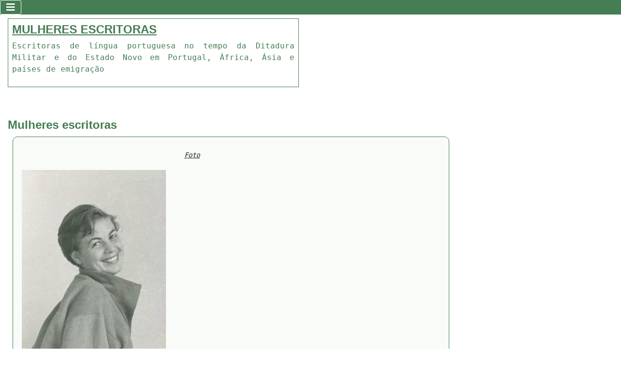

--- FILE ---
content_type: text/html; charset=utf-8
request_url: https://www.mulheresescritoras.pt/index.php/autoras-lista/details/1/26
body_size: 13061
content:
<!DOCTYPE html>
<html lang="pt-pt" dir="ltr">
<head>
    <meta charset="utf-8">
	<meta name="rights" content="direitos reservados">
	<meta name="viewport" content="width=device-width, initial-scale=1">
	<meta name="description" content="Escritoras de língua portuguesa no tempo da Ditadura Militar e do Estado Novo em Portugal, África, Ásia e países de emigração.">
	<meta name="generator" content="Joomla! - Open Source Content Management">
	<title>Mulheres escritoras</title>
	<link href="/media/system/images/joomla-favicon.svg" rel="icon" type="image/svg+xml">
	<link href="/media/templates/site/cassiopeia/images/favicon.ico" rel="alternate icon" type="image/vnd.microsoft.icon">
	<link href="/media/system/images/joomla-favicon-pinned.svg" rel="mask-icon" color="#000">

    <link href="/media/system/css/joomla-fontawesome.min.css?16a0130c754be1b40a6b5ba8fb4497b2" rel="lazy-stylesheet" /><noscript><link href="/media/system/css/joomla-fontawesome.min.css?16a0130c754be1b40a6b5ba8fb4497b2" rel="stylesheet" /></noscript>
	<link href="/media/templates/site/cassiopeia/css/template.min.css?16a0130c754be1b40a6b5ba8fb4497b2" rel="stylesheet" />
	<link href="/media/templates/site/cassiopeia/css/global/colors_standard.min.css?16a0130c754be1b40a6b5ba8fb4497b2" rel="stylesheet" />
	<link href="/media/templates/site/cassiopeia/css/vendor/joomla-custom-elements/joomla-alert.min.css?0.2.0" rel="stylesheet" />
	<link href="/media/templates/site/cassiopeia/css/user.css?16a0130c754be1b40a6b5ba8fb4497b2" rel="stylesheet" />
	<link href="https://www.mulheresescritoras.pt/media/com_fabrik/css/fabrik.css" rel="stylesheet" />
	<link href="/components/com_fabrik/libs/slimbox2/css/slimbox2.css" rel="stylesheet" />
	<link href="https://www.mulheresescritoras.pt/components/com_fabrik/views/details/tmpl/bootstrap/template_css.php?c=1&amp;amp;rowid=26&amp;view=details&amp;rowid=26" rel="stylesheet" />
	<link href="https://www.mulheresescritoras.pt/components/com_fabrik/views/details/tmpl/bootstrap/custom_css.php?c=1&amp;amp;rowid=26&amp;view=details&amp;rowid=26" rel="stylesheet" />
	<style>:root {
		--hue: 214;
		--template-bg-light: #f0f4fb;
		--template-text-dark: #495057;
		--template-text-light: #ffffff;
		--template-link-color: var(--link-color);
		--template-special-color: #001B4C;
		
	}</style>

    <script src="/media/vendor/jquery/js/jquery.min.js?3.7.1"></script>
	<script src="/media/legacy/js/jquery-noconflict.min.js?647005fc12b79b3ca2bb30c059899d5994e3e34d"></script>
	<script type="application/json" class="joomla-script-options new">{"bootstrap.tooltip":{"[data-bs-toggle=\"tooltip\"]":{"animation":true,"container":"body","html":true,"trigger":"hover focus","boundary":"clippingParents","sanitize":true}},"joomla.jtext":{"COM_FABRIK_LOADING":"Loading...","COM_FABRIK_VALIDATING":"a Validar","COM_FABRIK_MUST_VALIDATE":"Must validate","COM_FABRIK_SUCCESS":"Enviado com sucesso","COM_FABRIK_NO_REPEAT_GROUP_DATA":"Sem dados","COM_FABRIK_VALIDATION_ERROR":"Erro na Valida\u00e7\u00e3o","COM_FABRIK_CONFIRM_DELETE_1":"Tem a certeza que deseja eliminar este registo?","COM_FABRIK_FORM_SAVED":"Formul\u00e1rio guardado","PLG_ELEMENT_FILEUPLOAD_MAX_UPLOAD_REACHED":"You've reached the maximum number of images that can be added to this record","PLG_ELEMENT_FILEUPLOAD_DRAG_FILES_HERE":"Drag files here","PLG_ELEMENT_FILEUPLOAD_UPLOAD_ALL_FILES":"Please ensure you have uploaded all files before submitting the form","PLG_ELEMENT_FILEUPLOAD_RESIZE":"Resize","PLG_ELEMENT_FILEUPLOAD_CROP_AND_SCALE":"Crop and scale","PLG_ELEMENT_FILEUPLOAD_PREVIEW":"Pr\u00e9 visualizar","PLG_ELEMENT_FILEUPLOAD_CONFIRM_SOFT_DELETE":"Do you want to remove the file reference from this record?","PLG_ELEMENT_FILEUPLOAD_CONFIRM_HARD_DELETE":"Do you want to delete the file from the server?","PLG_ELEMENT_FILEUPLOAD_FILE_TOO_LARGE_SHORT":"The file size is too large to upload","ERROR":"Erro","MESSAGE":"Mensagem","NOTICE":"Aviso","WARNING":"Alerta","JCLOSE":"Fechar","JOK":"Aceitar","JOPEN":"Abrir","JLIB_FORM_CONTAINS_INVALID_FIELDS":"O formul\u00e1rio n\u00e3o pode ser enviado por n\u00e3o ter preenchido os dados necess\u00e1rios.<br>Por favor, corrija os campos assinalados e tente novamente.","JLIB_FORM_FIELD_REQUIRED_VALUE":"Por favor, preencha este campo","JLIB_FORM_FIELD_REQUIRED_CHECK":"Uma das op\u00e7\u00f5es deve ser selecionada","JLIB_FORM_FIELD_INVALID_VALUE":"Este valor n\u00e3o \u00e9 v\u00e1lido"},"system.paths":{"root":"","rootFull":"https:\/\/www.mulheresescritoras.pt\/","base":"","baseFull":"https:\/\/www.mulheresescritoras.pt\/"},"csrf.token":"fcac5178f8167b1be60579fa3280b441"}</script>
	<script src="/media/system/js/core.min.js?ee06c8994b37d13d4ad21c573bbffeeb9465c0e2"></script>
	<script src="/media/vendor/bootstrap/js/bootstrap-es5.min.js?5.3.2" nomodule defer></script>
	<script src="/media/system/js/messages-es5.min.js?c29829fd2432533d05b15b771f86c6637708bd9d" nomodule defer></script>
	<script src="/media/system/js/fields/validate.min.js?9c9a2b6b27df2cb12eafadf0a3169b868c674b32" defer></script>
	<script src="/media/vendor/bootstrap/js/popover.min.js?5.3.2" type="module"></script>
	<script src="/media/vendor/bootstrap/js/alert.min.js?5.3.2" type="module"></script>
	<script src="/media/vendor/bootstrap/js/button.min.js?5.3.2" type="module"></script>
	<script src="/media/vendor/bootstrap/js/carousel.min.js?5.3.2" type="module"></script>
	<script src="/media/vendor/bootstrap/js/collapse.min.js?5.3.2" type="module"></script>
	<script src="/media/vendor/bootstrap/js/dropdown.min.js?5.3.2" type="module"></script>
	<script src="/media/vendor/bootstrap/js/modal.min.js?5.3.2" type="module"></script>
	<script src="/media/vendor/bootstrap/js/offcanvas.min.js?5.3.2" type="module"></script>
	<script src="/media/vendor/bootstrap/js/scrollspy.min.js?5.3.2" type="module"></script>
	<script src="/media/vendor/bootstrap/js/tab.min.js?5.3.2" type="module"></script>
	<script src="/media/vendor/bootstrap/js/toast.min.js?5.3.2" type="module"></script>
	<script src="/media/templates/site/cassiopeia/js/template.min.js?16a0130c754be1b40a6b5ba8fb4497b2" defer></script>
	<script src="/media/mod_menu/js/menu-es5.min.js?16a0130c754be1b40a6b5ba8fb4497b2" nomodule defer></script>
	<script src="/media/system/js/messages.min.js?7f7aa28ac8e8d42145850e8b45b3bc82ff9a6411" type="module"></script>
	<script src="/media/com_fabrik/js/lib/jquery-ui/jquery-ui.min.js"></script>
	<script src="/media/com_fabrik/js/dist/mootools-core.js"></script>
	<script src="/media/com_fabrik/js/dist/mootools-more.js"></script>
	<link rel="canonical" href="https://www.mulheresescritoras.pt/index.php/autoras-lista/details/1/26" />

</head>

<body class="site com_fabrik wrapper-static view-details no-layout no-task itemid-136 has-sidebar-right">
    <header class="header container-header full-width position-sticky sticky-top">

                    <div class="container-topbar">
            <nav class="moduletable " aria-label="Índice">
        
<nav class="navbar navbar-expand-md" aria-label="Índice">
    <button class="navbar-toggler navbar-toggler-right" type="button" data-bs-toggle="collapse" data-bs-target="#navbar1" aria-controls="navbar1" aria-expanded="false" aria-label="Ativar/Desativar navegação">
        <span class="icon-menu" aria-hidden="true"></span>
    </button>
    <div class="collapse navbar-collapse" id="navbar1">
        <ul class="mod-menu mod-list nav ">
<li class="nav-item item-137 default"><a href="/index.php" >Projeto</a></li><li class="nav-item item-130"><a href="/index.php/equipa" >Equipa</a></li><li class="nav-item item-134"><a href="/index.php/textos" >Textos</a></li><li class="nav-item item-145"><a href="/index.php/ensaios" >Ensaios</a></li><li class="nav-item item-136 current active"><a href="/index.php/autoras-lista" aria-current="location">Autoras</a></li><li class="nav-item item-142"><a href="/index.php/lista-inicial" >Lista inicial</a></li><li class="nav-item item-135"><a href="/index.php/contato" >Contacto</a></li></ul>
    </div>
</nav>
</nav>

            </div>
        
        
        
            </header>

    <div class="site-grid">
        
                <div class="grid-child container-top-a">
            <div class="moduletable ">
        
<div id="mod-custom118" class="mod-custom custom">
    <table style="border-collapse: collapse; width: 600px; border-color: #457d54; border-style: solid;" border="1" cellpadding="8px">
<tbody>
<tr>
<td style="width: 99.7013%;">
<h3 style="text-align: justify;"><span style="color: #457d54;"><a style="color: #457d54;" href="/index.php">MULHERES ESCRITORAS</a></span></h3>
<p style="text-align: justify;"><span style="color: #457d54;">Escritoras de língua portuguesa no tempo da Ditadura Militar e do Estado Novo em Portugal, África, Ásia e países de emigração</span></p>
</td>
</tr>
</tbody>
</table>
<p> </p></div>
</div>

        </div>
        
        
        
        <div class="grid-child container-component">
            
            
            <div id="system-message-container" aria-live="polite"></div>

            <main>
            <div class="page-header">
	<h1>Mulheres escritoras</h1>
</div>
<div class="fabrikForm fabrikDetails" id="details_1_26"><div class="row-fluid nav">
	<div class="col-sm-6 pull-right">
			</div>
	<div class="col-sm-6">
			</div>
</div>

		<fieldset class="fabrikGroup" id="group1" style="">

						<legend class="mt-3 legend">Ficha de autora</legend>
		<div class="fabrikElementContainer plg-fileupload fb_el_nidaba___foto_ro   form-group" > 
<div class="row mt-3">
	
		<label for="nidaba___foto_ro" class="form-label fabrikLabel  col-sm-2 col-form-label" >
	Foto		</label>
		<div class="fabrikElement col-sm-8">
		<div class="fabrikElementReadOnly" id="nidaba___foto_ro"><div class="fabrikSubElementContainer">
<img class="fabrikLightBoxImage"  height="400px" src="https://www.mulheresescritoras.pt/images/foto-escritoras/Alice_Sampaio1.png" alt="Alice Sampaio" title="Alice Sampaio" />
</div></div></div>
</div></div>
<div class="fabrikElementContainer plg-field fb_el_nidaba___foto_direitos_autorais_ro   form-group" > 
<div class="row mt-3">
	
		<label for="nidaba___foto_direitos_autorais_ro" class="form-label fabrikLabel  col-sm-2 col-form-label" >
	Foto - direitos relacionados		</label>
		<div class="fabrikElement col-sm-10">
		<div class="fabrikElementReadOnly" id="nidaba___foto_direitos_autorais_ro">Fotografia cedida pela família da escritora</div></div>
</div></div>
<div class="fabrikElementContainer plg-field fb_el_nidaba___nome_autoral_ro   form-group" > 
<div class="row mt-3">
	
		<label for="nidaba___nome_autoral_ro" class="form-label fabrikLabel  col-sm-2 col-form-label" >
	Nome autoral		</label>
		<div class="fabrikElement col-sm-10">
		<div class="fabrikElementReadOnly" id="nidaba___nome_autoral_ro">Alice Sampaio</div></div>
</div></div>
<div class="fabrikElementContainer plg-field fb_el_nidaba___pseudonimos_ro   fabrikDataEmpty form-group" > 
<div class="row mt-3">
	
		<label for="nidaba___pseudonimos_ro" class="form-label fabrikLabel  col-sm-2 col-form-label" >
	Pseudónimo(s)		</label>
		<div class="fabrikElement col-sm-10">
		<div class="fabrikElementReadOnly" id="nidaba___pseudonimos_ro"></div></div>
</div></div>
<div class="fabrikElementContainer plg-field fb_el_nidaba___profissao_ro   form-group" > 
<div class="row mt-3">
	
		<label for="nidaba___profissao_ro" class="form-label fabrikLabel  col-sm-2 col-form-label" >
	Profissão / cargo / função		</label>
		<div class="fabrikElement col-sm-10">
		<div class="fabrikElementReadOnly" id="nidaba___profissao_ro">Escritora, farmacêutica, tradutora, professora do ensino secundário </div></div>
</div></div>
<div class="fabrikElementContainer plg-textarea fb_el_nidaba___premios_ro   fabrikDataEmpty form-group" > 
<div class="row mt-3">
	
		<label for="nidaba___premios_ro" class="form-label fabrikLabel  col-sm-2 col-form-label" >
	Prémios/condecorações		</label>
		<div class="fabrikElement col-sm-10">
		<div class="fabrikElementReadOnly" id="nidaba___premios_ro"></div></div>
</div></div>
<div class="fabrikElementContainer plg-textarea fb_el_nidaba___outras_publicacoes_ro   form-group" > 
<div class="row mt-3">
	
		<label for="nidaba___outras_publicacoes_ro" class="form-label fabrikLabel  col-sm-2 col-form-label" >
	Outras publicações		</label>
		<div class="fabrikElement col-sm-10">
		<div class="fabrikElementReadOnly" id="nidaba___outras_publicacoes_ro"><table>
<tbody>
<tr>
<td width="661">
<p>Prefácio de <em>Os Melhores Contos Japoneses</em>, Arcádia, 1967.</p>
</td>
</tr>
</tbody>
</table></div></div>
</div></div>
<div class="fabrikElementContainer plg-textarea fb_el_nidaba___entrevistas_ro   form-group" > 
<div class="row mt-3">
	
		<label for="nidaba___entrevistas_ro" class="form-label fabrikLabel  col-sm-2 col-form-label" >
	Entrevistas		</label>
		<div class="fabrikElement col-sm-10">
		<div class="fabrikElementReadOnly" id="nidaba___entrevistas_ro"><table>
<tbody>
<tr>
<td width="661">
<p>e.g. Jornal de Letras (1963, julho 17), por ocasião da publicação de <em>O aquário</em>.</p>
</td>
</tr>
</tbody>
</table></div></div>
</div></div>
<div class="fabrikElementContainer plg-textarea fb_el_nidaba___rel_movimentos_mulheres_ro   form-group" > 
<div class="row mt-3">
	
		<label for="nidaba___rel_movimentos_mulheres_ro" class="form-label fabrikLabel  col-sm-2 col-form-label" >
	Relação com movimentos de mulheres		</label>
		<div class="fabrikElement col-sm-10">
		<div class="fabrikElementReadOnly" id="nidaba___rel_movimentos_mulheres_ro"><table>
<tbody>
<tr>
<td width="661">
<p>Envolveu-se ativamente nos movimentos de emancipação feminina do seu tempo e apoiou desde a sua formação a Comissão Democrática Eleitoral (CDE), formada para disputar as eleições de 1969. Esteve também envolvida no movimento cineclubista.</p>
</td>
</tr>
</tbody>
</table></div></div>
</div></div>
<div class="fabrikElementContainer plg-textarea fb_el_nidaba___antologias_em_que_figura_ro   form-group" > 
<div class="row mt-3">
	
		<label for="nidaba___antologias_em_que_figura_ro" class="form-label fabrikLabel  col-sm-2 col-form-label" >
	Antologias em que figura		</label>
		<div class="fabrikElement col-sm-10">
		<div class="fabrikElementReadOnly" id="nidaba___antologias_em_que_figura_ro"><p>Romana, J. M. T. M. (2003). <em>Antologia de escritores da Guarda, século XII a XX</em> . Guarda: Câmara Municipal da Guarda.</p>
<p> </p></div></div>
</div></div>
<div class="fabrikElementContainer plg-textarea fb_el_nidaba___antologias_ro   fabrikDataEmpty form-group" > 
<div class="row mt-3">
	
		<label for="nidaba___antologias_ro" class="form-label fabrikLabel  col-sm-2 col-form-label" >
	Antologias da autora		</label>
		<div class="fabrikElement col-sm-10">
		<div class="fabrikElementReadOnly" id="nidaba___antologias_ro"></div></div>
</div></div>
<div class="fabrikElementContainer plg-textarea fb_el_nidaba___antologias_organizadas_ro   fabrikDataEmpty form-group" > 
<div class="row mt-3">
	
		<label for="nidaba___antologias_organizadas_ro" class="form-label fabrikLabel  col-sm-2 col-form-label" >
	Antologias organizadas pela autora		</label>
		<div class="fabrikElement col-sm-10">
		<div class="fabrikElementReadOnly" id="nidaba___antologias_organizadas_ro"></div></div>
</div></div>
<div class="fabrikElementContainer plg-textarea fb_el_nidaba___espolios_ro   form-group" > 
<div class="row mt-3">
	
		<label for="nidaba___espolios_ro" class="form-label fabrikLabel  col-sm-2 col-form-label" >
	Espólios		</label>
		<div class="fabrikElement col-sm-10">
		<div class="fabrikElementReadOnly" id="nidaba___espolios_ro"><p>Material inédito na posse da família, nomeadamente o segundo volume da última obra da autora, <em>Penélope</em>, entre outras peças diversas.</p>
<p>Diversas fotografias da autora na coleção da família.</p>
<p>Máquina de escrever Triumph pertencente à autora.</p></div></div>
</div></div>
<div class="fabrikElementContainer plg-textarea fb_el_nidaba___sociabilidades_ro   form-group" > 
<div class="row mt-3">
	
		<label for="nidaba___sociabilidades_ro" class="form-label fabrikLabel  col-sm-2 col-form-label" >
	Sociabilidades / correspondência / mediação cultural		</label>
		<div class="fabrikElement col-sm-10">
		<div class="fabrikElementReadOnly" id="nidaba___sociabilidades_ro"><table>
<tbody>
<tr>
<td width="661">
<p>Conviveu de perto com: Vergílio Ferreira (e sua mulher, Regina Kasprzykowsky), Jorge Listopad, Bernardo Santareno, Aquilino Ribeiro, Isabel da Nóbrega, José Saramago, Maria Isabel Barreno, Maria Teresa Horta, Maria Velho da Costa, Orlando da Costa, entre outros autores contemporâneos.</p>
</td>
</tr>
</tbody>
</table></div></div>
</div></div>
<div class="fabrikElementContainer plg-textarea fb_el_nidaba___bibliografia_passiva_ro   form-group" > 
<div class="row mt-3">
	
		<label for="nidaba___bibliografia_passiva_ro" class="form-label fabrikLabel  col-sm-2 col-form-label" >
	Bibliografia passiva		</label>
		<div class="fabrikElement col-sm-10">
		<div class="fabrikElementReadOnly" id="nidaba___bibliografia_passiva_ro"><p>Biblioteca municipal Maria Natércia Ruivo – Alice Sampaio, autora do mês (2020, junho 16). <em>Jornal Praça Alta </em>[Almeida, Guarda].</p>
<p> </p>
<p>Drago, G. C. (2019, dezembro 21-22). Humanidade configurada no aprisionamento tecnológico – sobre as dimensões da liberdade em O aquário de Alice Sampaio [Comunicação]. III Seminário – A Língua Portuguesa na Educação, na Literatura e na Comunicação, São Paulo.</p>
<p> </p>
<p>Drago, G. C. (2020, setembro 21). Dimensões artísticas e científicas em O aquário de Alice Sampaio [Comunicação]. Webinário do Núcleo Interdisciplinar de Estudos da Mulher na Literatura. <a href="https://www.youtube.com/watch?v=gnzFSmhofx8" target="_blank" rel="noopener noreferrer">https://www.youtube.com/watch?v=gnzFSmhofx8 </a></p>
<p> </p>
<p>Drago, G. C. (2020, outubro 6). A formulação da linguagem de ficção científica na condição humana de O aquário. Comunicação apresentada no Congresso da Associação Brasileira de Literatura Comparada. Simpósio 47 : Literatura e Tecnologia – Futuros (im)possíveis. <a href="https://www.youtube.com/watch?v=YZ2qFSx2Vtw" target="_blank" rel="noopener noreferrer">https://www.youtube.com/watch?v=YZ2qFSx2Vtw </a></p>
<p> </p>
<p>Drago, G. C. (2020, dezembro 7-11). Morder deus em bagos: uma leitura para protagonistas de Clarice Lispector e Alice Sampaio [Comunicação]. Clariceana 2020. III Encontro de Pesquisadores de Clarice Lispector. 100 anos de Clarice Lispector. <a href="https://fortuna.labedicao.com/clariceana.html" target="_blank" rel="noopener noreferrer">https://fortuna.labedicao.com/clariceana.html </a></p>
<p> </p>
<p>Gallut-Frizeau, A. (1984). Libre essai d’interprétation de deux romans fantastiques: O aquário d'Alice Sampaio et A torre de Barbela de Ruben A. In <em>Le roman portugais contemporain. Actes de colloque. </em>Lisboa: Centro Cultural Calouste Gulbenkian.</p>
<p> </p>
<p>Instituto Português do Livro e das Bibliotecas (Org.) (1998). <em>Dicionário cronológico dos autores portugueses </em>(vol. 5). Lisboa : Publicações Europa-América.</p>
<p> </p>
<p>Listopad, J. (1983). <em>Diário de Lisboa</em>.</p>
<p> </p>
<p>Moreira, S. M. (2019, dezembro 13). Alice Sampaio, tecer o tempo. <em>Weekend. Jornal de Negócios.</em></p>
<p> </p>
<p>Simões, J. G. (1985). <em>Crítica: O Teatro contemporâneo (1942-1982)</em>. Porto: Livraria Latina Editora.</p></div></div>
</div></div>
<div class="fabrikElementContainer plg-textarea fb_el_nidaba___historias_da_literatura_ro   fabrikDataEmpty form-group" > 
<div class="row mt-3">
	
		<label for="nidaba___historias_da_literatura_ro" class="form-label fabrikLabel  col-sm-2 col-form-label" >
	Histórias da literatura		</label>
		<div class="fabrikElement col-sm-10">
		<div class="fabrikElementReadOnly" id="nidaba___historias_da_literatura_ro"></div></div>
</div></div>
<div class="fabrikElementContainer plg-textarea fb_el_nidaba___dicionorios_literarios_ro   form-group" > 
<div class="row mt-3">
	
		<label for="nidaba___dicionorios_literarios_ro" class="form-label fabrikLabel  col-sm-2 col-form-label" >
	Dicionários literários e outros		</label>
		<div class="fabrikElement col-sm-10">
		<div class="fabrikElementReadOnly" id="nidaba___dicionorios_literarios_ro"><p>Gomes, J. P. (1969). <em>Dicionário de escritores do Distrito da Guarda </em>(p. 124).</p></div></div>
</div></div>
<div class="fabrikElementContainer plg-textarea fb_el_nidaba___outros_suportes_ro   form-group" > 
<div class="row mt-3">
	
		<label for="nidaba___outros_suportes_ro" class="form-label fabrikLabel  col-sm-2 col-form-label" >
	Outros suportes		</label>
		<div class="fabrikElement col-sm-10">
		<div class="fabrikElementReadOnly" id="nidaba___outros_suportes_ro"><p><em>Exposição Itinerante 16 Bibliotecas, 16 Autores</em> (5 de maio de 2021 – agosto de 2022). Comunidade Intermunicipal da Beira e Serra da Estrela (CIMBSE), Rede Intermunicipal de Bibliotecas da Beira e Serra da Estrela (RIBBSE), Município de Almeida;</p>
<p> </p>
<p><em>Exposição sobre Alice Sampaio</em> (2021, maio 5-31). Biblioteca Municipal de Almeida.</p>
<p> </p>
<p>É um dos temas de dois episódios do programa da RTP2 <em>Nada Será Como Dante:</em></p>
<p>Temporada 2, episódio 11, de 1 de dezembro de 2020. Disponível em <a href="https://www.rtp.pt/play/p7705/e509583/nada-sera-como-dante" target="_blank" rel="noopener noreferrer">https://www.rtp.pt/play/p7705/e509583/nada-sera-como-dante </a></p>
<p>Temporada 3, episódio 1, de 12 de janeiro de 2021. Disponível em <a href="https://www.rtp.pt/play/p8322/e519010/nada-sera-como-dante" target="_blank" rel="noopener noreferrer">https://www.rtp.pt/play/p8322/e519010/nada-sera-como-dante</a></p>
<p> </p>
<p>É tema do programa da RTP <em>Literatura sem Gravata</em>, por ocasião da encenação da peça D. Leonor Rainha Maravilhosamente, em 1979. Disponível em <a href="/(disponível em https:/arquivos.rtp.pt/conteudos/literatura-sem-gravata/)" target="_blank" rel="noopener noreferrer">https://arquivos.rtp.pt/conteudos/literatura-sem-gravata/</a></p>
<p> </p>
<p>Também o programa da RTP <em>Mátria, </em>de Natália Correia, dedicado à figura de Leonor Teles, a Flor de Altura, se debruça extensivamente sobre a peça D. Leonor Rainha Maravilhosamente, apresentando diversos excertos encenados, em maio de 1986. Disponível em <a href="https://www.dailymotion.com/video/x3f1j1d" target="_blank" rel="noopener noreferrer">https://www.dailymotion.com/video/x3f1j1d</a></p>
<p> </p>
<p>Drago, G. C. & Monteiro, L. (2020, julho 21). Bruxas e magas: como resgatar o feminino por trás das telas?. Apresentação no Festival do Conhecimento da Universidade Federal do Rio de Janeiro. <a href="https://www.youtube.com/watch?v=3nQSjPwgZQw" target="_blank" rel="noopener noreferrer">https://www.youtube.com/watch?v=3nQSjPwgZQw </a></p></div></div>
</div></div>
<div class="fabrikElementContainer plg-field fb_el_nidaba___links_externos_ro   form-group" > 
<div class="row mt-3">
	
		<label for="nidaba___links_externos_ro" class="form-label fabrikLabel  col-sm-2 col-form-label" >
	Ligações externas		</label>
		<div class="fabrikElement col-sm-10">
		<div class="fabrikElementReadOnly" id="nidaba___links_externos_ro">https://www.alicesampaio.com/ (PT)         https://www.alicesampaio.com/ (EN)</div></div>
</div></div>
<div class="fabrikElementContainer plg-textarea fb_el_nidaba___atividade_enquanto_tradutora_ro   form-group" > 
<div class="row mt-3">
	
		<label for="nidaba___atividade_enquanto_tradutora_ro" class="form-label fabrikLabel  col-sm-2 col-form-label" >
	Atividade enquanto tradutora		</label>
		<div class="fabrikElement col-sm-10">
		<div class="fabrikElementReadOnly" id="nidaba___atividade_enquanto_tradutora_ro"><p>Jules, C. (1970). <em>O primeiro homem </em>(A. Sampaio, Trad.). Publicações Europa-América.</p>
<p> </p>
<p>Chauchard, P. (1974). <em>Sociedades animais, sociedade humana </em>(A. Sampaio, Trad.). Publicações Europa-América.</p>
<p> </p>
<p>Millet, K. (1974). <em>Política sexual </em>(A. Sampaio, G. Conceição & M. Torres, Trads.). Publicações Dom Quixote.</p>
<p> </p>
<p>Monod, J. (1970). <em>O acaso e a necessidade: Ensaio sobre a filosofia natural da biologia moderna </em>(A. Sampaio, Trad.). Publicações Europa-América.</p>
<p> </p>
<p>Morin, E. et al (1976). <em>A burocracia. </em>(A. Sampaio, E. Godinho & J. A. Fernandes, Trads.). Socicultur.</p></div></div>
</div></div>
<div class="fabrikElementContainer plg-textarea fb_el_nidaba___observacoes_bibliografia_ro   form-group" > 
<div class="row mt-3">
	
		<label for="nidaba___observacoes_bibliografia_ro" class="form-label fabrikLabel  col-sm-2 col-form-label" >
	Observações		</label>
		<div class="fabrikElement col-sm-10">
		<div class="fabrikElementReadOnly" id="nidaba___observacoes_bibliografia_ro"><table>
<tbody>
<tr>
<td width="661">
<p>Alice Sampaio foi chefe de laboratório na Companhia Mineira do Lobito, responsável pelo setor de análises físico-químicas dos Laboratórios Andrade e diretora técnica de uma farmácia em Torres Vedras. Foi professora em Lisboa e em Beja.</p>
</td>
</tr>
</tbody>
</table></div></div>
</div></div>

	</fieldset>

		<fieldset class="fabrikGroup" id="group3" style="">

						<legend class="mt-3 legend">Elementos Biográficos</legend>
		<div class="fabrikElementContainer plg-field fb_el_nidaba___nome_civil_ro   form-group" > 
<div class="row mt-3">
	
		<label for="nidaba___nome_civil_ro" class="form-label fabrikLabel  col-sm-2 col-form-label" >
	Nome civil		</label>
		<div class="fabrikElement col-sm-10">
		<div class="fabrikElementReadOnly" id="nidaba___nome_civil_ro">Alice da Conceição Sampaio Rodrigues</div></div>
</div></div>
<div class="fabrikElementContainer plg-field fb_el_nidaba___data_de_nascimento_ro   form-group" > 
<div class="row mt-3">
	
		<label for="nidaba___data_de_nascimento_ro" class="form-label fabrikLabel  col-sm-2 col-form-label" >
	Data de nascimento		</label>
		<div class="fabrikElement col-sm-10">
		<div class="fabrikElementReadOnly" id="nidaba___data_de_nascimento_ro">18 de março de 1927</div></div>
</div></div>
<div class="fabrikElementContainer plg-field fb_el_nidaba___local_de_nascimento_ro   form-group" > 
<div class="row mt-3">
	
		<label for="nidaba___local_de_nascimento_ro" class="form-label fabrikLabel  col-sm-2 col-form-label" >
	Local de nascimento		</label>
		<div class="fabrikElement col-sm-10">
		<div class="fabrikElementReadOnly" id="nidaba___local_de_nascimento_ro">Mido, Almeida, Guarda</div></div>
</div></div>
<div class="fabrikElementContainer plg-field fb_el_nidaba___data_de_morte_ro   form-group" > 
<div class="row mt-3">
	
		<label for="nidaba___data_de_morte_ro" class="form-label fabrikLabel  col-sm-2 col-form-label" >
	Data de morte		</label>
		<div class="fabrikElement col-sm-10">
		<div class="fabrikElementReadOnly" id="nidaba___data_de_morte_ro">14 de maio de 1983</div></div>
</div></div>
<div class="fabrikElementContainer plg-field fb_el_nidaba___local_de_morte_ro   form-group" > 
<div class="row mt-3">
	
		<label for="nidaba___local_de_morte_ro" class="form-label fabrikLabel  col-sm-2 col-form-label" >
	Local de morte		</label>
		<div class="fabrikElement col-sm-10">
		<div class="fabrikElementReadOnly" id="nidaba___local_de_morte_ro">Lisboa</div></div>
</div></div>
<div class="fabrikElementContainer plg-textarea fb_el_nidaba___observacoes_biografia_ro   fabrikDataEmpty form-group" > 
<div class="row mt-3">
	
		<label for="nidaba___observacoes_biografia_ro" class="form-label fabrikLabel  col-sm-2 col-form-label" >
	Observações		</label>
		<div class="fabrikElement col-sm-10">
		<div class="fabrikElementReadOnly" id="nidaba___observacoes_biografia_ro"></div></div>
</div></div>

	</fieldset>

		<fieldset class="fabrikGroup" id="group4" style="">

						<legend class="mt-3 legend">Dados de Inventário</legend>
					<div class="groupintro"><p>Identificação dos inventariantes</p></div>
		<div class="fabrikElementContainer plg-field fb_el_nidaba___inventariante_ro   form-group" > 
<div class="row mt-3">
	
		<label for="nidaba___inventariante_ro" class="form-label fabrikLabel  col-sm-2 col-form-label" >
	Inventariante		</label>
		<div class="fabrikElement col-sm-10">
		<div class="fabrikElementReadOnly" id="nidaba___inventariante_ro">Ana Sofia Sampaio Rodrigues</div></div>
</div></div>
<div class="fabrikElementContainer plg-field fb_el_nidaba___revisto_por_ro   fabrikDataEmpty form-group" > 
<div class="row mt-3">
	
		<label for="nidaba___revisto_por_ro" class="form-label fabrikLabel  col-sm-2 col-form-label" >
	Editado por		</label>
		<div class="fabrikElement col-sm-10">
		<div class="fabrikElementReadOnly" id="nidaba___revisto_por_ro"></div></div>
</div></div>

	</fieldset>
<div class="fabrikActions form-actions">
	<div class="row-fluid">
		<div class="col-sm-12">
			<div class="btn-group">
				 
<button type="button" class="btn btn-outline-dark button" onclick="parent.location=''"	name="Goback"  >
	Retroceder</button>

 			</div>
		</div>
	</div>
</div>
</div>
            </main>
            
        </div>

                <div class="grid-child container-sidebar-right">
            <div class="moduletable ">
            <h6 >Bases de dados</h6>        <ul class="mod-menu mod-list nav ">
<li class="nav-item item-118"><a href="/index.php/autoras" >Autoras</a></li><li class="nav-item item-119"><a href="/index.php/obras" >Obras</a></li><li class="nav-item item-146"><a href="/index.php/lista-inicial-bd" >Lista inicial</a></li></ul>
</div>

        </div>
        
        
            </div>

    
            <a href="#top" id="back-top" class="back-to-top-link" aria-label="Voltar ao topo">
            <span class="icon-arrow-up icon-fw" aria-hidden="true"></span>
        </a>
    
    
<div id="mod-custom92" class="mod-custom custom">
    <hr />
<p style="text-align: center;"><span style="font-size: 10px;">Investigadora Responsável: Teresa de Sousa Almeida (<a href="https://orcid.org/0000-0001-6758-1565" target="_blank" rel="noopener">https://orcid.org/0000-0001-6758-1565</a>) </span></p>
<p style="text-align: center;"><span style="font-size: 10px;">O projeto <strong>Escritoras de língua portuguesa no tempo da Ditadura Militar e do Estado Novo em Portugal, África, Ásia e países de emigração</strong> visa integrar no património literário a escrita realizada por mulheres, promovendo o conhecimento, a desocultação e a difusão de escritoras que publicaram entre 1926 e 1974, assim como das suas obras, uma vez que, mesmo no que diz respeito ao século XX, o cânone da literatura portuguesa é essencialmente masculino. </span></p>
<p style="text-align: center;"><span style="font-size: 10px;">Como citar: Almeida, Teresa de Sousa (Coord.). [2019]. Projeto "Escritoras de língua portuguesa no tempo da Ditadura Militar e do Estado Novo em Portugal, África, Ásia e países de emigração". </span></p>
<p style="text-align: center;"><span style="font-size: 10px;"><a href="https://mulheresescritoras.pt" rel="cc:attributionURL">Mulheres escritoras</a> is licensed under <a style="display: inline-block;" href="https://creativecommons.org/licenses/by-nc-sa/4.0/?ref=chooser-v1" target="_blank" rel="license noopener noreferrer">CC BY-NC-SA 4.0<img style="height: 22px !important; vertical-align: text-bottom; float: left;" src="https://mirrors.creativecommons.org/presskit/icons/cc.svg?ref=chooser-v1" alt="" /><img style="height: 22px !important; vertical-align: text-bottom; float: left;" src="https://mirrors.creativecommons.org/presskit/icons/by.svg?ref=chooser-v1" alt="" /><img style="height: 22px !important; vertical-align: text-bottom; float: left;" src="https://mirrors.creativecommons.org/presskit/icons/nc.svg?ref=chooser-v1" alt="" /><img style="height: 22px !important; vertical-align: text-bottom; float: left;" src="https://mirrors.creativecommons.org/presskit/icons/sa.svg?ref=chooser-v1" alt="" /></a></span></p>
<p style="text-align: center;"> </p>
<hr />
<p style="text-align: center;"> </p>
<p><span style="font-size: 8pt;"><img style="display: block; margin-left: auto; margin-right: auto;" src="/images/logos-apoios-mulheres.jpg" width="50%" loading="lazy" data-path="local-images:/logos-apoios-mulheres.jpg" /></span></p>
<p style="text-align: center;"><span style="font-size: 10px;">O IELT é financiado por Fundos Nacionais através da FCT – Fundação para a Ciência e a Tecnologia no âmbito dos projetos UIDB/00657/2020 com o identificador DOI https://doi.org/10.54499/UIDB/00657/2020 e UIDP/00657/2020 com o identificador DOI https://doi.org/10.54499/UIDP/00657/2020.</span></p></div>

<script>
            setTimeout(function(){
            jQuery.ajaxSetup({
  cache: true
});
				 jQuery.getScript( "https://www.mulheresescritoras.pt/media/com_fabrik/js/lib/require/require.js", function() {
				
define('jquery', [], function() {
			return jQuery;
		});
define('moment', [], function() {
			return moment;
		});
requirejs.config(
{"baseUrl":"https:\/\/www.mulheresescritoras.pt\/","paths":{"fab":"media\/com_fabrik\/js\/dist","lib":"media\/com_fabrik\/js\/lib","element":"plugins\/fabrik_element","list":"plugins\/fabrik_list","form":"plugins\/fabrik_form","cron":"plugins\/fabrik_cron","viz":"plugins\/fabrik_visualization","admin":"administrator\/components\/com_fabrik\/views","adminfields":"administrator\/components\/com_fabrik\/models\/fields","jQueryUI":"media\/com_fabrik\/js\/lib\/jquery-ui\/jquery-ui","chosen":"media\/com_fabrik\/js\/dist\/chosen.jquery","punycode":"media\/system\/js\/punycode"},"shim":{"fab\/fabrik":{"deps":["fab\/utils","jquery","fab\/mootools-ext","lib\/Event.mock"]},"fab\/autocomplete-bootstrap":{"deps":["fab\/fabrik"]},"jQueryUI":{"deps":["jquery"]},"fab\/elementlist":{"deps":["fab\/fabrik","fab\/element","fab\/form-submit"]},"fabrik\/form":{"deps":["fab\/element","lib\/form_placeholder\/Form.Placeholder"]},"element\/fileupload\/fileupload-min":{"deps":[]},"element\/field\/field-min":{"deps":[]},"element\/date\/date-min":{"deps":["lib\/wickedpicker\/wickedpicker.min"]}},"waitSeconds":30}
);


requirejs(['fab/chosen-loader', 'fab/fabrik', 'fab/tipsBootStrapMock'], function (Chosen, Fabrik, FloatingTips) {
	Fabrik.liveSite = 'https://www.mulheresescritoras.pt/';
	Fabrik.package = 'fabrik';
	Fabrik.debug = false;
	Fabrik.jLayouts = {"modal-close":"<a href=\"#\" class=\"closeFabWin\" data-role=\"close\">\n\t<span class=\"fa fa-times-circle\"><\/span>\n<\/a>","icon-expand":"\n<span data-isicon=\"true\" class=\"fa icon-expand\" ><\/span>\n","icon-full-screen":"\n<span data-isicon=\"true\" class=\"fa icon-out-2 icon-fullscreen\" ><\/span>\n"};

	Fabrik.bootstrapped = true;
	Fabrik.tips = new FloatingTips('.fabrikTip', {"tipfx":"Fx.Transitions.linear.easeIn","duration":"500","distance":50,"fadein":false});
	Fabrik.addEvent('fabrik.list.updaterows', function () {
		// Reattach new tips after list redraw
		Fabrik.tips.attach('.fabrikTip');
	});
	Fabrik.addEvent('fabrik.plugin.inlineedit.editing', function () {
		Fabrik.tips.hideAll();
	});
	Fabrik.addEvent('fabrik.list.inlineedit.setData', function () {
		Fabrik.tips.attach('.fabrikTip');
	});
	Fabrik.addEvent('fabrik.form.loaded', function () {
		Fabrik.tips.attach('.fabrikTip');
	});
	Fabrik.addEvent('fabrik.list.loaded', function () {
		Fabrik.tips.attach('.fabrikTip');
	});
});


requirejs(['https://www.mulheresescritoras.pt/components/com_fabrik/libs/slimbox2/js/slimbox2.js'], function () {

});


window.addEvent('fabrik.loaded', function() {
  $$('a.fabrikWin').each(function(el, i) {
    el.addEvent('click', function(e) {
    	var opts = {"id":"fabwin","title":"Pesquisa avan\u00e7ada","loadMethod":"xhr","minimizable":false,"collapsible":true,"width":500,"height":150};
    	e.stop();
      opts2 = JSON.decode(el.get('rel'));
      opts = Object.merge(opts, opts2 || {});
      opts.contentURL = el.href;
      if (opts.id === 'fabwin') {
      	opts.id += i;
      }
      Fabrik.getWindow(opts);
    });
  });
});
requirejs(['lib/mcl/CANVAS', 'lib/mcl/CanvasItem', 'lib/mcl/Cmorph', 'lib/mcl/Layer', 'lib/mcl/LayerHash', 'lib/mcl/Thread'], function () {

});


requirejs(['fab/tipsBootStrapMock', 'fab/form', 'fab/fabrik', 'fab/window', 'lib/form_placeholder/Form.Placeholder', 'fab/form-submit', 'fab/element', 'element/internalid/internalid-min', 'element/fileupload/fileupload-min', 'element/field/field-min', 'element/textarea/textarea-min', 'fab/elementlist', 'element/date/date-min', 'element/checkbox/checkbox-min'], function (FloatingTips, FbForm, Fabrik, Window, Placeholder, FormSubmit, Element, ElementInternalid, ElementFileupload, ElementField, ElementTextarea, ElementList, ElementDate, ElementCheckbox) {
		var details_1_26 = new FbForm(1, {"admin":false,"ajax":false,"ajaxValidation":false,"lang":false,"toggleSubmit":false,"showLoader":false,"primaryKey":"nidaba___id","error":"Algumas partes do seu Formul\u00e1rio n\u00e3o foram preenchidas correctamente.","pages":{"0":[1,3,4]},"plugins":[],"multipage_save":0,"editable":false,"print":false,"start_page":0,"inlineMessage":false,"rowid":"26","listid":1,"images":{"alert":"icon-warning ","action_check":"https:\/\/www.mulheresescritoras.pt\/media\/com_fabrik\/images\/action_check.png","ajax_loader":"\n<span data-isicon=\"true\" class=\"fa icon-spinner icon-spin\" ><\/span>\n"},"fabrik_window_id":"","submitOnEnter":false,"hiddenGroup":{"1":false,"3":false,"4":false},"maxRepeat":{"1":0,"3":0,"4":0},"minRepeat":{"1":1,"3":1,"4":1},"showMaxRepeats":{"1":false,"3":false,"4":false},"minMaxErrMsg":{"1":"","3":"","4":""},"numRepeatEls":{"1":"","3":"","4":""},"noDataMsg":{"1":"","3":"","4":""},"join_group_ids":[],"group_repeats":[],"group_joins_ids":[]});
		Fabrik.addBlock('details_1_26', details_1_26);
	details_1_26.addElements(
{"1":[["FbFileUpload","nidaba___foto_ro",{"repeatCounter":0,"editable":false,"value":"\/images\/foto-escritoras\/Alice_Sampaio1.png","label":"Foto","defaultVal":"","inRepeatGroup":false,"fullName":"nidaba___foto","watchElements":[],"canRepeat":false,"isGroupJoin":false,"mustValidate":false,"validations":false,"joinid":0,"id":52,"elid":52,"defaultImage":"","folderSelect":"0","quality":0.90000000000000002220446049250313080847263336181640625,"dir":"\/home\/mulhere\/public_html\/\/images\/foto-escritoras","ajax_upload":false,"ajax_runtime":"html5,html4","ajax_show_widget":true,"ajax_silverlight_path":"https:\/\/www.mulheresescritoras.pt\/plugins\/fabrik_element\/fileupload\/lib\/plupload\/js\/plupload.flash.swf","ajax_flash_path":"https:\/\/www.mulheresescritoras.pt\/plugins\/fabrik_element\/fileupload\/lib\/plupload\/js\/plupload.flash.swf","max_file_size":10000,"device_capture":0,"ajax_chunk_size":0,"filters":[{"title":"Allowed files","extensions":"jpg,png"}],"crop":false,"canvasSupport":true,"modalId":"fileupload-modal-nidaba___foto_ro-widget-mocha","elementName":"nidaba___foto","cropwidth":200,"cropheight":100,"ajax_max":4,"dragdrop":true,"previewButton":"\n<span data-isicon=\"true\" class=\"fa icon-picture\" ><\/span>\n","resizeButton":"\n<span data-isicon=\"true\" class=\"fa icon-expand-2\" ><\/span>\n","files":{"0":{"id":"alreadyuploaded_52_\/images\/foto-escritoras\/Alice_Sampaio1.png","name":"Alice_Sampaio1.png","path":"\/images\/foto-escritoras\/Alice_Sampaio1.png","size":170719,"type":"image","url":"https:\/\/www.mulheresescritoras.pt\/images\/foto-escritoras\/Alice_Sampaio1.png","recordid":"\/images\/foto-escritoras\/Alice_Sampaio1.png","params":{}}},"winWidth":400,"winHeight":400,"elementShortName":"foto","listName":"nidaba","useWIP":false,"page_url":"https:\/\/www.mulheresescritoras.pt\/","ajaxToken":"fcac5178f8167b1be60579fa3280b441","isAdmin":false,"iconDelete":"icon-delete","spanNames":{"1":"col-sm-1","2":"col-sm-2","3":"col-sm-3","4":"col-sm-4","5":"col-sm-5","6":"col-sm-6","7":"col-sm-7","8":"col-sm-8","9":"col-sm-9","10":"col-sm-10","11":"col-sm-11","12":"col-sm-12"},"isCarousel":false,"isZoom":false,"htmlId":"nidaba___foto_ro"}],["FbField","nidaba___foto_direitos_autorais_ro",{"repeatCounter":0,"editable":false,"value":"Fotografia cedida pela fam\u00edlia da escritora","label":"Foto - direitos relacionados","defaultVal":"","inRepeatGroup":false,"fullName":"nidaba___foto_direitos_autorais","watchElements":[],"canRepeat":false,"isGroupJoin":false,"mustValidate":false,"validations":false,"joinid":0,"use_input_mask":false,"input_mask":"","geocomplete":false,"mapKey":false,"language":"","scanQR":false}],["FbField","nidaba___nome_autoral_ro",{"repeatCounter":0,"editable":false,"value":"Alice Sampaio","label":"Nome autoral","defaultVal":"","inRepeatGroup":false,"fullName":"nidaba___nome_autoral","watchElements":[],"canRepeat":false,"isGroupJoin":false,"mustValidate":false,"validations":false,"joinid":0,"use_input_mask":false,"input_mask":"","geocomplete":false,"mapKey":false,"language":"","scanQR":false}],["FbField","nidaba___pseudonimos_ro",{"repeatCounter":0,"editable":false,"value":"","label":"Pseud\u00f3nimo(s)","defaultVal":"","inRepeatGroup":false,"fullName":"nidaba___pseudonimos","watchElements":[],"canRepeat":false,"isGroupJoin":false,"mustValidate":false,"validations":false,"joinid":0,"use_input_mask":false,"input_mask":"","geocomplete":false,"mapKey":false,"language":"","scanQR":false}],["FbField","nidaba___profissao_ro",{"repeatCounter":0,"editable":false,"value":"Escritora, farmac\u00eautica, tradutora, professora do ensino secund\u00e1rio ","label":"Profiss\u00e3o \/ cargo \/ fun\u00e7\u00e3o","defaultVal":"","inRepeatGroup":false,"fullName":"nidaba___profissao","watchElements":[],"canRepeat":false,"isGroupJoin":false,"mustValidate":false,"validations":false,"joinid":0,"use_input_mask":false,"input_mask":"","geocomplete":false,"mapKey":false,"language":"","scanQR":false}],["FbTextarea","nidaba___premios_ro",{"repeatCounter":0,"editable":false,"value":"","label":"Pr\u00e9mios\/condecora\u00e7\u00f5es","defaultVal":"","inRepeatGroup":false,"fullName":"nidaba___premios","watchElements":[],"canRepeat":false,"isGroupJoin":false,"mustValidate":false,"validations":false,"joinid":0,"max":"255","maxType":"char","wysiwyg":true,"deleteOverflow":true,"htmlId":"nidaba___premios_ro"}],["FbTextarea","nidaba___outras_publicacoes_ro",{"repeatCounter":0,"editable":false,"value":"<table>\r\n<tbody>\r\n<tr>\r\n<td width=\"661\">\r\n<p>Pref\u00e1cio de <em>Os Melhores Contos Japoneses<\/em>, Arc\u00e1dia, 1967.<\/p>\r\n<\/td>\r\n<\/tr>\r\n<\/tbody>\r\n<\/table>","label":"Outras publica\u00e7\u00f5es","defaultVal":"","inRepeatGroup":false,"fullName":"nidaba___outras_publicacoes","watchElements":[],"canRepeat":false,"isGroupJoin":false,"mustValidate":false,"validations":false,"joinid":0,"max":"255","maxType":"char","wysiwyg":true,"deleteOverflow":true,"htmlId":"nidaba___outras_publicacoes_ro"}],["FbTextarea","nidaba___entrevistas_ro",{"repeatCounter":0,"editable":false,"value":"<table>\r\n<tbody>\r\n<tr>\r\n<td width=\"661\">\r\n<p>e.g. Jornal de Letras (1963, julho 17), por ocasi\u00e3o da publica\u00e7\u00e3o de <em>O aqu\u00e1rio<\/em>.<\/p>\r\n<\/td>\r\n<\/tr>\r\n<\/tbody>\r\n<\/table>","label":"Entrevistas","defaultVal":"","inRepeatGroup":false,"fullName":"nidaba___entrevistas","watchElements":[],"canRepeat":false,"isGroupJoin":false,"mustValidate":false,"validations":false,"joinid":0,"max":"255","maxType":"char","wysiwyg":true,"deleteOverflow":true,"htmlId":"nidaba___entrevistas_ro"}],["FbTextarea","nidaba___rel_movimentos_mulheres_ro",{"repeatCounter":0,"editable":false,"value":"<table>\r\n<tbody>\r\n<tr>\r\n<td width=\"661\">\r\n<p>Envolveu-se ativamente nos movimentos de emancipa\u00e7\u00e3o feminina do seu tempo e apoiou desde a sua forma\u00e7\u00e3o a Comiss\u00e3o Democr\u00e1tica Eleitoral (CDE), formada para disputar as elei\u00e7\u00f5es de 1969. Esteve tamb\u00e9m envolvida no movimento cineclubista.<\/p>\r\n<\/td>\r\n<\/tr>\r\n<\/tbody>\r\n<\/table>","label":"Rela\u00e7\u00e3o com movimentos de mulheres","defaultVal":"","inRepeatGroup":false,"fullName":"nidaba___rel_movimentos_mulheres","watchElements":[],"canRepeat":false,"isGroupJoin":false,"mustValidate":false,"validations":false,"joinid":0,"max":"255","maxType":"char","wysiwyg":true,"deleteOverflow":true,"htmlId":"nidaba___rel_movimentos_mulheres_ro"}],["FbTextarea","nidaba___antologias_em_que_figura_ro",{"repeatCounter":0,"editable":false,"value":"<p>Romana, J. M. T. M. (2003). <em>Antologia de escritores da Guarda, s\u00e9culo XII a XX<\/em>\u00a0. Guarda: C\u00e2mara Municipal da Guarda.<\/p>\r\n<p>\u00a0<\/p>","label":"Antologias em que figura","defaultVal":"","inRepeatGroup":false,"fullName":"nidaba___antologias_em_que_figura","watchElements":[],"canRepeat":false,"isGroupJoin":false,"mustValidate":false,"validations":false,"joinid":0,"max":"255","maxType":"char","wysiwyg":true,"deleteOverflow":true,"htmlId":"nidaba___antologias_em_que_figura_ro"}],["FbTextarea","nidaba___antologias_ro",{"repeatCounter":0,"editable":false,"value":"","label":"Antologias da autora","defaultVal":"","inRepeatGroup":false,"fullName":"nidaba___antologias","watchElements":[],"canRepeat":false,"isGroupJoin":false,"mustValidate":false,"validations":false,"joinid":0,"max":"255","maxType":"char","wysiwyg":true,"deleteOverflow":true,"htmlId":"nidaba___antologias_ro"}],["FbTextarea","nidaba___antologias_organizadas_ro",{"repeatCounter":0,"editable":false,"value":"","label":"Antologias organizadas pela autora","defaultVal":"","inRepeatGroup":false,"fullName":"nidaba___antologias_organizadas","watchElements":[],"canRepeat":false,"isGroupJoin":false,"mustValidate":false,"validations":false,"joinid":0,"max":"1500","maxType":"word","wysiwyg":true,"deleteOverflow":true,"htmlId":"nidaba___antologias_organizadas_ro"}],["FbTextarea","nidaba___espolios_ro",{"repeatCounter":0,"editable":false,"value":"<p>Material in\u00e9dito na posse da fam\u00edlia, nomeadamente o segundo volume da \u00faltima obra da autora, <em>Pen\u00e9lope<\/em>, entre outras pe\u00e7as diversas.<\/p>\r\n<p>Diversas fotografias da autora na cole\u00e7\u00e3o da fam\u00edlia.<\/p>\r\n<p>M\u00e1quina de escrever Triumph pertencente \u00e0 autora.<\/p>","label":"Esp\u00f3lios","defaultVal":"","inRepeatGroup":false,"fullName":"nidaba___espolios","watchElements":[],"canRepeat":false,"isGroupJoin":false,"mustValidate":false,"validations":false,"joinid":0,"max":"500","maxType":"word","wysiwyg":true,"deleteOverflow":true,"htmlId":"nidaba___espolios_ro"}],["FbTextarea","nidaba___sociabilidades_ro",{"repeatCounter":0,"editable":false,"value":"<table>\r\n<tbody>\r\n<tr>\r\n<td width=\"661\">\r\n<p>Conviveu de perto com: Verg\u00edlio Ferreira (e sua mulher, Regina Kasprzykowsky), Jorge Listopad, Bernardo Santareno, Aquilino Ribeiro, Isabel da N\u00f3brega, Jos\u00e9 Saramago, Maria Isabel Barreno, Maria Teresa Horta, Maria Velho da Costa, Orlando da Costa, entre outros autores contempor\u00e2neos.<\/p>\r\n<\/td>\r\n<\/tr>\r\n<\/tbody>\r\n<\/table>","label":"Sociabilidades \/ correspond\u00eancia \/ media\u00e7\u00e3o cultural","defaultVal":"","inRepeatGroup":false,"fullName":"nidaba___sociabilidades","watchElements":[],"canRepeat":false,"isGroupJoin":false,"mustValidate":false,"validations":false,"joinid":0,"max":"255","maxType":"char","wysiwyg":true,"deleteOverflow":true,"htmlId":"nidaba___sociabilidades_ro"}],["FbTextarea","nidaba___bibliografia_passiva_ro",{"repeatCounter":0,"editable":false,"value":"<p>Biblioteca municipal Maria Nat\u00e9rcia Ruivo \u2013 Alice Sampaio, autora do m\u00eas (2020, junho 16). <em>Jornal Pra\u00e7a Alta <\/em>[Almeida, Guarda].<\/p>\r\n<p>\u00a0<\/p>\r\n<p>Drago, G. C. (2019, dezembro 21-22). Humanidade configurada no aprisionamento tecnol\u00f3gico \u2013 sobre as dimens\u00f5es da liberdade em O aqu\u00e1rio de Alice Sampaio [Comunica\u00e7\u00e3o]. III Semin\u00e1rio \u2013 A L\u00edngua Portuguesa na Educa\u00e7\u00e3o, na Literatura e na Comunica\u00e7\u00e3o, S\u00e3o Paulo.<\/p>\r\n<p>\u00a0<\/p>\r\n<p>Drago, G. C. (2020, setembro 21). Dimens\u00f5es art\u00edsticas e cient\u00edficas em O aqu\u00e1rio de Alice Sampaio [Comunica\u00e7\u00e3o]. Webin\u00e1rio do N\u00facleo Interdisciplinar de Estudos da Mulher na Literatura.\u00a0<a href=\"https:\/\/www.youtube.com\/watch?v=gnzFSmhofx8\" target=\"_blank\" rel=\"noopener noreferrer\">https:\/\/www.youtube.com\/watch?v=gnzFSmhofx8 <\/a><\/p>\r\n<p>\u00a0<\/p>\r\n<p>Drago, G. C. (2020, outubro 6). A formula\u00e7\u00e3o da linguagem de fic\u00e7\u00e3o cient\u00edfica na condi\u00e7\u00e3o humana de O aqu\u00e1rio. Comunica\u00e7\u00e3o apresentada no Congresso da Associa\u00e7\u00e3o Brasileira de Literatura Comparada. Simp\u00f3sio 47\u00a0: Literatura e Tecnologia \u2013 Futuros (im)poss\u00edveis.\u00a0<a href=\"https:\/\/www.youtube.com\/watch?v=YZ2qFSx2Vtw\" target=\"_blank\" rel=\"noopener noreferrer\">https:\/\/www.youtube.com\/watch?v=YZ2qFSx2Vtw <\/a><\/p>\r\n<p>\u00a0<\/p>\r\n<p>Drago, G. C. (2020, dezembro 7-11). Morder deus em bagos: uma leitura para protagonistas de Clarice Lispector e Alice Sampaio [Comunica\u00e7\u00e3o]. Clariceana 2020. III Encontro de Pesquisadores de Clarice Lispector. 100 anos de Clarice Lispector.\u00a0<a href=\"https:\/\/fortuna.labedicao.com\/clariceana.html\" target=\"_blank\" rel=\"noopener noreferrer\">https:\/\/fortuna.labedicao.com\/clariceana.html <\/a><\/p>\r\n<p>\u00a0<\/p>\r\n<p>Gallut-Frizeau, A. (1984). Libre essai d\u2019interpr\u00e9tation de deux romans fantastiques: O aqu\u00e1rio d'Alice Sampaio et A torre de Barbela de Ruben A. In <em>Le roman portugais contemporain. Actes de colloque. <\/em>Lisboa: Centro Cultural Calouste Gulbenkian.<\/p>\r\n<p>\u00a0<\/p>\r\n<p>Instituto Portugu\u00eas do Livro e das Bibliotecas (Org.) (1998). <em>Dicion\u00e1rio cronol\u00f3gico dos autores portugueses <\/em>(vol. 5). Lisboa\u00a0: Publica\u00e7\u00f5es Europa-Am\u00e9rica.<\/p>\r\n<p>\u00a0<\/p>\r\n<p>Listopad, J. (1983). <em>Di\u00e1rio de Lisboa<\/em>.<\/p>\r\n<p>\u00a0<\/p>\r\n<p>Moreira, S. M. (2019, dezembro 13). Alice Sampaio, tecer o tempo. <em>Weekend. Jornal de Neg\u00f3cios.<\/em><\/p>\r\n<p>\u00a0<\/p>\r\n<p>Sim\u00f5es, J. G. (1985). <em>Cr\u00edtica: O Teatro contempor\u00e2neo (1942-1982)<\/em>. Porto: Livraria Latina Editora.<\/p>","label":"Bibliografia passiva","defaultVal":"","inRepeatGroup":false,"fullName":"nidaba___bibliografia_passiva","watchElements":[],"canRepeat":false,"isGroupJoin":false,"mustValidate":false,"validations":false,"joinid":0,"max":"255","maxType":"char","wysiwyg":true,"deleteOverflow":true,"htmlId":"nidaba___bibliografia_passiva_ro"}],["FbTextarea","nidaba___historias_da_literatura_ro",{"repeatCounter":0,"editable":false,"value":"","label":"Hist\u00f3rias da literatura","defaultVal":"","inRepeatGroup":false,"fullName":"nidaba___historias_da_literatura","watchElements":[],"canRepeat":false,"isGroupJoin":false,"mustValidate":false,"validations":false,"joinid":0,"max":"255","maxType":"char","wysiwyg":true,"deleteOverflow":true,"htmlId":"nidaba___historias_da_literatura_ro"}],["FbTextarea","nidaba___dicionorios_literarios_ro",{"repeatCounter":0,"editable":false,"value":"<p>Gomes, J. P. (1969). <em>Dicion\u00e1rio de escritores do Distrito da Guarda <\/em>(p. 124).<\/p>","label":"Dicion\u00e1rios liter\u00e1rios e outros","defaultVal":"","inRepeatGroup":false,"fullName":"nidaba___dicionorios_literarios","watchElements":[],"canRepeat":false,"isGroupJoin":false,"mustValidate":false,"validations":false,"joinid":0,"max":"255","maxType":"char","wysiwyg":true,"deleteOverflow":true,"htmlId":"nidaba___dicionorios_literarios_ro"}],["FbTextarea","nidaba___outros_suportes_ro",{"repeatCounter":0,"editable":false,"value":"<p><em>Exposi\u00e7\u00e3o Itinerante 16 Bibliotecas, 16 Autores<\/em> (5 de maio de 2021 \u2013 agosto de 2022). Comunidade Intermunicipal da Beira e Serra da Estrela (CIMBSE), Rede Intermunicipal de Bibliotecas da Beira e Serra da Estrela (RIBBSE), Munic\u00edpio de Almeida;<\/p>\r\n<p>\u00a0<\/p>\r\n<p><em>Exposi\u00e7\u00e3o sobre Alice Sampaio<\/em> (2021, maio 5-31). Biblioteca Municipal de Almeida.<\/p>\r\n<p>\u00a0<\/p>\r\n<p>\u00c9 um dos temas de dois epis\u00f3dios do programa da RTP2 <em>Nada Ser\u00e1 Como Dante:<\/em><\/p>\r\n<p>Temporada 2, epis\u00f3dio 11, de 1 de dezembro de 2020. Dispon\u00edvel em\u00a0<a href=\"https:\/\/www.rtp.pt\/play\/p7705\/e509583\/nada-sera-como-dante\" target=\"_blank\" rel=\"noopener noreferrer\">https:\/\/www.rtp.pt\/play\/p7705\/e509583\/nada-sera-como-dante <\/a><\/p>\r\n<p>Temporada 3, epis\u00f3dio 1, de 12 de janeiro de 2021. Dispon\u00edvel em\u00a0<a href=\"https:\/\/www.rtp.pt\/play\/p8322\/e519010\/nada-sera-como-dante\" target=\"_blank\" rel=\"noopener noreferrer\">https:\/\/www.rtp.pt\/play\/p8322\/e519010\/nada-sera-como-dante<\/a><\/p>\r\n<p>\u00a0<\/p>\r\n<p>\u00c9 tema do programa da RTP <em>Literatura sem Gravata<\/em>, por ocasi\u00e3o da encena\u00e7\u00e3o da pe\u00e7a D. Leonor Rainha Maravilhosamente, em 1979. Dispon\u00edvel em <a href=\"(dispon\u00edvel em https:\/arquivos.rtp.pt\/conteudos\/literatura-sem-gravata\/)\" target=\"_blank\" rel=\"noopener noreferrer\">https:\/\/arquivos.rtp.pt\/conteudos\/literatura-sem-gravata\/<\/a><\/p>\r\n<p>\u00a0<\/p>\r\n<p>Tamb\u00e9m o programa da RTP <em>M\u00e1tria, <\/em>de Nat\u00e1lia Correia, dedicado \u00e0 figura de Leonor Teles, a Flor de Altura, se debru\u00e7a extensivamente sobre a pe\u00e7a D. Leonor Rainha Maravilhosamente, apresentando diversos excertos encenados, em maio de 1986. Dispon\u00edvel em\u00a0<a href=\"https:\/\/www.dailymotion.com\/video\/x3f1j1d\" target=\"_blank\" rel=\"noopener noreferrer\">https:\/\/www.dailymotion.com\/video\/x3f1j1d<\/a><\/p>\r\n<p>\u00a0<\/p>\r\n<p>Drago, G. C. & Monteiro, L. (2020, julho 21). Bruxas e magas: como resgatar o feminino por tr\u00e1s das telas?. Apresenta\u00e7\u00e3o no Festival do Conhecimento da Universidade Federal do Rio de Janeiro. <a href=\"https:\/\/www.youtube.com\/watch?v=3nQSjPwgZQw\" target=\"_blank\" rel=\"noopener noreferrer\">https:\/\/www.youtube.com\/watch?v=3nQSjPwgZQw <\/a><\/p>","label":"Outros suportes","defaultVal":"","inRepeatGroup":false,"fullName":"nidaba___outros_suportes","watchElements":[],"canRepeat":false,"isGroupJoin":false,"mustValidate":false,"validations":false,"joinid":0,"max":"255","maxType":"char","wysiwyg":true,"deleteOverflow":true,"htmlId":"nidaba___outros_suportes_ro"}],["FbField","nidaba___links_externos_ro",{"repeatCounter":0,"editable":false,"value":"https:\/\/www.alicesampaio.com\/ (PT)         https:\/\/www.alicesampaio.com\/ (EN)","label":"Liga\u00e7\u00f5es externas","defaultVal":"","inRepeatGroup":false,"fullName":"nidaba___links_externos","watchElements":[],"canRepeat":false,"isGroupJoin":false,"mustValidate":false,"validations":false,"joinid":0,"use_input_mask":false,"input_mask":"","geocomplete":false,"mapKey":false,"language":"","scanQR":false}],["FbTextarea","nidaba___atividade_enquanto_tradutora_ro",{"repeatCounter":0,"editable":false,"value":"<p>Jules, C. (1970). <em>O primeiro homem <\/em>(A. Sampaio, Trad.). Publica\u00e7\u00f5es Europa-Am\u00e9rica.<\/p>\r\n<p>\u00a0<\/p>\r\n<p>Chauchard, P. (1974). <em>Sociedades animais, sociedade humana <\/em>(A. Sampaio, Trad.). Publica\u00e7\u00f5es Europa-Am\u00e9rica.<\/p>\r\n<p>\u00a0<\/p>\r\n<p>Millet, K. (1974). <em>Pol\u00edtica sexual <\/em>(A. Sampaio, G. Concei\u00e7\u00e3o & M. Torres, Trads.). Publica\u00e7\u00f5es Dom Quixote.<\/p>\r\n<p>\u00a0<\/p>\r\n<p>Monod, J. (1970). <em>O acaso e a necessidade: Ensaio sobre a filosofia natural da biologia moderna <\/em>(A. Sampaio, Trad.). Publica\u00e7\u00f5es Europa-Am\u00e9rica.<\/p>\r\n<p>\u00a0<\/p>\r\n<p>Morin, E. et al (1976). <em>A burocracia. <\/em>(A. Sampaio, E. Godinho & J. A. Fernandes, Trads.). Socicultur.<\/p>","label":"Atividade enquanto tradutora","defaultVal":"","inRepeatGroup":false,"fullName":"nidaba___atividade_enquanto_tradutora","watchElements":[],"canRepeat":false,"isGroupJoin":false,"mustValidate":false,"validations":false,"joinid":0,"max":"255","maxType":"char","wysiwyg":true,"deleteOverflow":true,"htmlId":"nidaba___atividade_enquanto_tradutora_ro"}],["FbTextarea","nidaba___observacoes_bibliografia_ro",{"repeatCounter":0,"editable":false,"value":"<table>\r\n<tbody>\r\n<tr>\r\n<td width=\"661\">\r\n<p>Alice Sampaio foi chefe de laborat\u00f3rio na Companhia Mineira do Lobito, respons\u00e1vel pelo setor de an\u00e1lises f\u00edsico-qu\u00edmicas dos Laborat\u00f3rios Andrade e diretora t\u00e9cnica de uma farm\u00e1cia em Torres Vedras. Foi professora em Lisboa e em Beja.<\/p>\r\n<\/td>\r\n<\/tr>\r\n<\/tbody>\r\n<\/table>","label":"Observa\u00e7\u00f5es","defaultVal":"","inRepeatGroup":false,"fullName":"nidaba___observacoes_bibliografia","watchElements":[],"canRepeat":false,"isGroupJoin":false,"mustValidate":false,"validations":false,"joinid":0,"max":"255","maxType":"char","wysiwyg":true,"deleteOverflow":true,"htmlId":"nidaba___observacoes_bibliografia_ro"}]],"3":[["FbField","nidaba___nome_civil_ro",{"repeatCounter":0,"editable":false,"value":"Alice da Concei\u00e7\u00e3o Sampaio Rodrigues","label":"Nome civil","defaultVal":"","inRepeatGroup":false,"fullName":"nidaba___nome_civil","watchElements":[],"canRepeat":false,"isGroupJoin":false,"mustValidate":false,"validations":false,"joinid":0,"use_input_mask":false,"input_mask":"","geocomplete":false,"mapKey":false,"language":"","scanQR":false}],["FbField","nidaba___data_de_nascimento_ro",{"repeatCounter":0,"editable":false,"value":"18 de mar\u00e7o de 1927","label":"Data de nascimento","defaultVal":"","inRepeatGroup":false,"fullName":"nidaba___data_de_nascimento","watchElements":[],"canRepeat":false,"isGroupJoin":false,"mustValidate":false,"validations":false,"joinid":0,"use_input_mask":false,"input_mask":"","geocomplete":false,"mapKey":false,"language":"","scanQR":false}],["FbField","nidaba___local_de_nascimento_ro",{"repeatCounter":0,"editable":false,"value":"Mido, Almeida, Guarda","label":"Local de nascimento","defaultVal":"","inRepeatGroup":false,"fullName":"nidaba___local_de_nascimento","watchElements":[],"canRepeat":false,"isGroupJoin":false,"mustValidate":false,"validations":false,"joinid":0,"use_input_mask":false,"input_mask":"","geocomplete":false,"mapKey":false,"language":"","scanQR":false}],["FbField","nidaba___data_de_morte_ro",{"repeatCounter":0,"editable":false,"value":"14 de maio de 1983","label":"Data de morte","defaultVal":"","inRepeatGroup":false,"fullName":"nidaba___data_de_morte","watchElements":[],"canRepeat":false,"isGroupJoin":false,"mustValidate":false,"validations":false,"joinid":0,"use_input_mask":false,"input_mask":"","geocomplete":false,"mapKey":false,"language":"","scanQR":false}],["FbField","nidaba___local_de_morte_ro",{"repeatCounter":0,"editable":false,"value":"Lisboa","label":"Local de morte","defaultVal":"","inRepeatGroup":false,"fullName":"nidaba___local_de_morte","watchElements":[],"canRepeat":false,"isGroupJoin":false,"mustValidate":false,"validations":false,"joinid":0,"use_input_mask":false,"input_mask":"","geocomplete":false,"mapKey":false,"language":"","scanQR":false}],["FbTextarea","nidaba___observacoes_biografia_ro",{"repeatCounter":0,"editable":false,"value":"","label":"Observa\u00e7\u00f5es","defaultVal":"","inRepeatGroup":false,"fullName":"nidaba___observacoes_biografia","watchElements":[],"canRepeat":false,"isGroupJoin":false,"mustValidate":false,"validations":false,"joinid":0,"max":"255","maxType":"char","wysiwyg":true,"deleteOverflow":true,"htmlId":"nidaba___observacoes_biografia_ro"}]],"4":[["FbField","nidaba___inventariante_ro",{"repeatCounter":0,"editable":false,"value":"Ana Sofia Sampaio Rodrigues","label":"Inventariante","defaultVal":"","inRepeatGroup":false,"fullName":"nidaba___inventariante","watchElements":[],"canRepeat":false,"isGroupJoin":false,"mustValidate":false,"validations":false,"joinid":0,"use_input_mask":false,"input_mask":"","geocomplete":false,"mapKey":false,"language":"","scanQR":false}],["FbField","nidaba___revisto_por_ro",{"repeatCounter":0,"editable":false,"value":"","label":"Editado por","defaultVal":"","inRepeatGroup":false,"fullName":"nidaba___revisto_por","watchElements":[],"canRepeat":false,"isGroupJoin":false,"mustValidate":false,"validations":false,"joinid":0,"use_input_mask":false,"input_mask":"","geocomplete":false,"mapKey":false,"language":"","scanQR":false}]]}
	);



	new Form.Placeholder('.fabrikForm input');
	function submit_form() {
	return false;
}
function submitbutton(button) {
	if (button=="cancel") {
		document.location = '/index.php/component/fabrik/viewTable?cid=1';
	}
	if (button == "cancelShowForm") {
		return false;
	}
}
details_1_26.addPlugins({});

});



			});
			 }, 600);
			</script>
      </body>
</html>


--- FILE ---
content_type: text/css
request_url: https://www.mulheresescritoras.pt/media/templates/site/cassiopeia/css/user.css?16a0130c754be1b40a6b5ba8fb4497b2
body_size: 3385
content:
/* Import font from Google - Go to fonts.google.com, select a font and look for the import command */
@import url('https://fonts.googleapis.com/css2?family=Courier+Prime:ital,wght@0,400;0,700;1,400;1,700&display=swap');
/* Use the imported font on the page: On Google you can also find the CSS instruction for using the font. If you put this in the body element then the font will be used on the whole website. */
body {
    font-family: 'Courier+Prime', monospace;
}

/* The page header of Cassiopeia has the class "header" so you control it with .header */

.header {
    background: rgb(69,125,84);
}
.container-topbar {
 background: rgb(69,125,84);
 max-width: 1320px;
 margin-left: auto;
 margin-right: auto;
}
.container-header nav {
  margin-top: 0px;
}
.navbar-brand {
    width: 50%;
  border: 1px solid rgb(69,125,84);
}
.container-header .navbar-brand a {
  color: #006600;
  padding-left: 36px;
}
.brand-logo a {
  font-family: 'Courier+Prime', monospace;
}
.container-header .site-description {
  color: #006600;
  padding-left: 36px;
}
.page-header {
color: #457D54;
font-size: 24px;
}
.page-header a {
color: #457D54;
font-size: 24px;
}

h1, .h1 {
color: #457D54;
font-size: 24px;
}

h3, .h3 {
color: #457D54;
font-size: 24px;
}

h3, .h3 {
color: #457D54;
}


a {
  color: #457D54;
}
a:hover {
  color:#222;

}

.btn {
    color: #222;
    background-color: #bbd3b1;
    border: 1px solid #457D54;
  margin-left: 8px;
}
.btn:hover {
background-color: #457D54;
color: #fff;
}

.card {
    border: 0px;
}


.footer {
color: #222;
background: /* Permalink - use to edit and share this gradient: https://colorzilla.com/gradient-editor/#fefefd+0,dce3c4+42,aebf76+100;Olive+3D+%231 */
background: #fefefd; /* Old browsers */
/* IE9 SVG, needs conditional override of 'filter' to 'none' */
background: url([data-uri]);
background: -moz-linear-gradient(top,  #fefefd 0%, #dce3c4 42%, #aebf76 100%); /* FF3.6-15 */
background: -webkit-gradient(linear, left top, left bottom, color-stop(0%,#fefefd), color-stop(42%,#dce3c4), color-stop(100%,#aebf76)); /* Chrome4-9,Safari4-5 */
background: -webkit-linear-gradient(top,  #fefefd 0%,#dce3c4 42%,#aebf76 100%); /* Chrome10-25,Safari5.1-6 */
background: -o-linear-gradient(top,  #fefefd 0%,#dce3c4 42%,#aebf76 100%); /* Opera 11.10-11.50 */
background: -ms-linear-gradient(top,  #fefefd 0%,#dce3c4 42%,#aebf76 100%); /* IE10 preview */
background: linear-gradient(to bottom,  #fefefd 0%,#dce3c4 42%,#aebf76 100%); /* W3C, IE10+, FF16+, Chrome26+, Opera12+, Safari7+ */
filter: progid:DXImageTransform.Microsoft.gradient( startColorstr='#fefefd', endColorstr='#aebf76',GradientType=0 ); /* IE6-8 */

}



--- FILE ---
content_type: text/css;charset=UTF-8
request_url: https://www.mulheresescritoras.pt/components/com_fabrik/views/details/tmpl/bootstrap/template_css.php?c=1&amp;rowid=26&view=details&rowid=26
body_size: 265
content:
/* missing from some bootstrap templates (like JoomlArt) */

.row-fluid:before,
.row-fluid:after {
	display: table;
	content: "";
	line-height: 0;
}

.row-fluid:after {
	clear: both;
}

/* Override BS2 form horizontal labels for details view when fabrik form module */
.fabrikDetails.fabrikIsMambot .control-label {
	width: auto;
	text-align: left;
}

--- FILE ---
content_type: text/css;charset=UTF-8
request_url: https://www.mulheresescritoras.pt/components/com_fabrik/views/details/tmpl/bootstrap/custom_css.php?c=1&amp;rowid=26&view=details&rowid=26
body_size: 403
content:

/* BEGIN - Your CSS styling starts here */
/*esconde titulo dos grupos*/
#details_1_26 .legend {
	display: none;
}
#details_1_26 .foobar {
	display: none;
}
#details_1_26 {
		width:95%;
max-width: 900px;
	margin:10px;
	clear: both;
	border: 1px solid #457D54;
	border-radius: 10px;
	background-color: rgba(187,211,177, 0.1);
}

#details_1_26 .fabrikLabel {
max-width: 400px;
font-size: 14px;
font-style: italic;
text-decoration: underline;
text-align: right;
}

#details_1_26 .fabrikElement {
width: 100%;
}

#details_1_26 .fabrikElementReadOnly {
margin-left: 18px;
margin-right: 0px;
}

#details_1_26 .fabrikElement {
width: 600px;
}

#details_1_26 .fabrikDataEmpty {
    display:none;
}

/* END - Your CSS styling ends here */


--- FILE ---
content_type: application/javascript
request_url: https://www.mulheresescritoras.pt/media/com_fabrik/js/dist/fileelement.js
body_size: 2154
content:
/*! Fabrik */
define(["jquery","fab/element"],function(r,e){return window.FbFileElement=new Class({Extends:e,ajaxFolder:function(){var e,i=this;this.folderlist=[],null!==this.element&&(e=r(this.element.getParent(".fabrikElement")),this.breadcrumbs=e.find(".breadcrumbs"),this.folderdiv=e.find(".folderselect"),r(this.folderdiv).slideUp({duration:0}),this.hiddenField=e.find(".folderpath")[0],e.find(".toggle").on("click",function(e){e.preventDefault(),r(i.folderdiv).slideToggle()}),this.watchAjaxFolderLinks())},watchAjaxFolderLinks:function(){var i=this;this.folderdiv.find("a").on("click",function(e){e.preventDefault(),i.browseFolders(r(this))}),this.breadcrumbs.find("a").on("click",function(e){e.preventDefault(),i.useBreadcrumbs(r(this))})},browseFolders:function(e){this.folderlist.push(e.text());var i=this.options.dir+this.folderlist.join(this.options.ds);this.addCrumb(e.text()),this.doAjaxBrowse(i)},useBreadcrumbs:function(e){var i,t,s,d=this,e=e[0].className;if(this.folderlist=[],""!==e)for(i=parseInt(e.replace("crumb",""),10),t=1;t<=i;t++)s=r(this.breadcrumbs.find("a")[t]),d.folderlist.push(r(s).html());e=[this.breadcrumbs.find("a")[0].clone(),this.breadcrumbs.find("span")[0].clone()],delete this.breadcrumbs.find("a")[0],delete this.breadcrumbs.find("span")[0],this.breadcrumbs.empty(),this.breadcrumbs.append(e),this.folderlist.each(function(e){d.addCrumb(e)}),e=this.options.dir+this.folderlist.join(this.options.ds),this.doAjaxBrowse(e)},doAjaxBrowse:function(e){var i=this;r.ajax({url:"",data:{dir:e,option:"com_fabrik",format:"raw",task:"plugin.pluginAjax",plugin:"fileupload",method:"ajax_getFolders",element_id:this.options.id}}).done(function(e){e=JSON.parse(e),i.folderdiv.empty(),e.each(function(e){e=r('<li class="fileupload_folder"><a href="#">'+e+"</a>");i.folderdiv.append(e)}),0===e.length?r(i.folderdiv).slideUp({duration:0}):r(i.folderdiv).slideUp(),i.watchAjaxFolderLinks(),r(i.hiddenField).val("/"+i.folderlist.join("/")+"/"),i.fireEvent("onBrowse")})},addCrumb:function(e){this.breadcrumbs.append(r('<a href="#" class="crumb'+this.folderlist.length+'">'+e+"</a>"),r("<span> / </span>"))}}),window.FbFileElement});

--- FILE ---
content_type: application/javascript
request_url: https://www.mulheresescritoras.pt/plugins/fabrik_element/textarea/textarea-min.js
body_size: 5997
content:
/*! Fabrik */
define(["jquery","fab/element"],function(t,e){return window.FbTextarea=new Class({Extends:e,initialize:function(t,e){this.setPlugin("fabriktextarea"),this.parent(t,e),this.periodFn=function(){this.getTextContainer(),"undefined"!=typeof tinyMCE&&!1===this.container||(clearInterval(n),this.watchTextContainer())};var n=this.periodFn.periodical(200,this);Fabrik.addEvent("fabrik.form.page.change.end",function(t){this.refreshEditor()}.bind(this)),Fabrik.addEvent("fabrik.form.submit.start",function(t){this.options.wysiwyg&&t.options.ajax&&"undefined"!=typeof tinyMCE&&tinyMCE.triggerSave()}.bind(this))},unclonableProperties:function(){var t=this.parent();return t.push("container"),t},cloneUpdateIds:function(t){this.element=document.id(t),this.options.element=t,this.options.htmlId=t},watchTextContainer:function(){var t;"null"===typeOf(this.element)&&(this.element=document.id(this.options.element)),"null"===typeOf(this.element)&&(this.element=document.id(this.options.htmlId),"null"===typeOf(this.element))||!0===this.options.editable&&(!1===(t=this.getContainer())?fconsole("no fabrikElementContainer class found for textarea"):(t=t.getElement(".fabrik_characters_left"),"null"!==typeOf(t)&&(this.warningFX=new Fx.Morph(t,{duration:1e3,transition:Fx.Transitions.Quart.easeOut}),this.origCol=t.getStyle("color"),this.options.wysiwyg&&"undefined"!=typeof tinymce?((t=this._getTinyInstance()).on("keyup",function(t){this.informKeyPress(t)}.bind(this)),t.on("focus",function(t){var e=this.element.getParent(".fabrikElementContainer");e.getElement("span.badge").addClass("badge-info"),e.getElement(".fabrik_characters_left").removeClass("muted")}.bind(this)),t.on("blur",function(t){var e=this.element.getParent(".fabrikElementContainer");e.getElement("span.badge").removeClass("badge-info"),e.getElement(".fabrik_characters_left").addClass("muted")}.bind(this)),t.on("blur",function(t){this.forwardEvent("blur")}.bind(this))):"null"!==typeOf(this.container)&&(this.container.addEvent("keydown",function(t){this.informKeyPress(t)}.bind(this)),this.container.addEvent("blur",function(t){this.blurCharsLeft(t)}.bind(this)),this.container.addEvent("focus",function(t){this.focusCharsLeft(t)}.bind(this))))))},forwardEvent:function(t){var e=tinyMCE.activeEditor.getElement(),n=this.getContent();e.set("value",n),e.fireEvent("blur",new Event.Mock(e,t))},focusCharsLeft:function(){var t=this.element.getParent(".fabrikElementContainer");t.getElement("span.badge").addClass("badge-info"),t.getElement(".fabrik_characters_left").removeClass("muted")},blurCharsLeft:function(){var t=this.element.getParent(".fabrikElementContainer");t.getElement("span.badge").removeClass("badge-info"),t.getElement(".fabrik_characters_left").addClass("muted")},getCloneName:function(){return this.options.wysiwyg&&this.options.isGroupJoin?this.options.htmlId:this.options.element},cloned:function(t){var e,n,i;this.options.wysiwyg&&(e=(i=this.element.getParent(".fabrikElement")).getElement("textarea").clone(!0,!0),n=i.getElement(".fabrik_characters_left"),i.empty(),i.adopt(e),"null"!==typeOf(n)&&i.adopt(n.clone()),e.removeClass("mce_editable"),e.setStyle("display",""),this.element=e,i=this.options.isGroupJoin?this.options.htmlId:this.options.element,this._addTinyEditor(i)),this.getTextContainer(),this.watchTextContainer(),this.parent(t)},decloned:function(t){var e;this.options.wysiwyg&&(e=this.options.isGroupJoin?this.options.htmlId:this.options.element,tinyMCE.execCommand("mceFocus",!1,e),this._removeTinyEditor(e)),this.parent(t)},getTextContainer:function(){var t;return this.options.wysiwyg&&this.options.editable?(t=this.options.isGroupJoin?this.options.htmlId:this.options.element,document.id(t).addClass("fabrikinput"),(t="undefined"!=typeof tinyMCE&&tinyMCE.get(t))?this.container=t.getDoc():this.contaner=!1):(this.element=document.id(this.options.element),this.container=this.element),this.container},getContent:function(){return this.options.wysiwyg?tinyMCE.activeEditor.getContent().replace(/<\/?[^>]+(>|$)/g,""):this.container.value},refreshEditor:function(){this.options.wysiwyg&&("undefined"!=typeof WFEditor?WFEditor.init(WFEditor.settings):"undefined"!=typeof tinymce&&tinyMCE.init(tinymce.settings),this.watchTextContainer())},_getTinyInstance:function(){return tinyMCE.get(this.element.id)},_addTinyEditor:function(t){tinyMCE.execCommand("mceAddEditor",!1,t)},_removeTinyEditor:function(t){tinyMCE.execCommand("mceRemoveEditor",!1,t)},setContent:function(t){var e;return this.options.wysiwyg?(e=this._getTinyInstance().setContent(t),this.moveCursorToEnd(),e):(this.getTextContainer(),"null"!==typeOf(this.container)&&(this.container.value=t),null)},moveCursorToEnd:function(){var t=this._getTinyInstance();t.selection.select(t.getBody(),!0),t.selection.collapse(!1)},informKeyPress:function(){var t=this.getContainer().getElement(".fabrik_characters_left"),e=(this.getContent(),this.itemsLeft());this.limitReached()?(this.limitContent(),this.warningFX.start({opacity:0,color:"#FF0000"}).chain(function(){this.start({opacity:1,color:"#FF0000"}).chain(function(){this.start({opacity:0,color:this.origCol}).chain(function(){this.start({opacity:1})})})})):t.setStyle("color",this.origCol),t.getElement("span").set("html",e)},itemsLeft:function(){var t=0,e=this.getContent();return t=(t="word"===this.options.maxType?this.options.max-e.split(" ").length:this.options.max-(e.length+1))<0?0:t},limitContent:function(){var t,e=this.getContent();"word"===this.options.maxType?(t=(t=e.split(" ").splice(0,this.options.max)).join(" "),t+=this.options.wysiwyg?"&nbsp;":" "):t=e.substring(0,this.options.max),this.setContent(t)},limitReached:function(){var t=this.getContent();return"word"===this.options.maxType?t.split(" ").length>this.options.max:this.options.max-(t.length+1)<0},reset:function(){this.update(this.options.defaultVal)},update:function(t){this.getElement(),this.getTextContainer(),this.options.editable?this.setContent(t):this.element.set("html",t)}}),window.FbTextarea});

--- FILE ---
content_type: application/javascript
request_url: https://www.mulheresescritoras.pt/plugins/fabrik_element/internalid/internalid-min.js
body_size: 207
content:
/*! Fabrik */
define(["jquery","fab/element"],function(n,e){return window.FbInternalId=new Class({Extends:e,initialize:function(n,e){this.setPlugin("fbInternalId"),this.parent(n,e)}}),window.FbInternalId});

--- FILE ---
content_type: application/javascript
request_url: https://www.mulheresescritoras.pt/plugins/fabrik_element/field/field-min.js
body_size: 2179
content:
/*! Fabrik */
function geolocateLoad(){document.body?window.fireEvent("google.geolocate.loaded"):console.log("no body")}define(["jquery","fab/element","components/com_fabrik/libs/masked_input/jquery.maskedinput"],function(o,e,t){return window.FbField=new Class({Extends:e,options:{use_input_mask:!1,input_mask_definitions:"",input_mask_autoclear:!1,geocomplete:!1,mapKey:!1,language:""},initialize:function(e,t){this.setPlugin("fabrikfield"),this.parent(e,t),this.options.use_input_mask&&(""!==this.options.input_mask_definitions&&(t=JSON.parse(this.options.input_mask_definitions),o.extend(o.mask.definitions,t)),o("#"+e).mask(this.options.input_mask,{autoclear:this.options.input_mask_autoclear})),this.options.geocomplete&&(this.gcMade=!1,this.loadFn=function(){var i;!1===this.gcMade&&(o("#"+(i=this).element.id).geocomplete({}).bind("geocode:result",function(e,t){Fabrik.fireEvent("fabrik.element.field.geocode",[i,t])}),this.gcMade=!0)}.bind(this),window.addEvent("google.geolocate.loaded",this.loadFn),Fabrik.loadGoogleMap(this.options.mapKey,"geolocateLoad",this.options.language)),this.options.editable&&this.options.scanQR&&(this.qrBtn=document.id(e+"_qr_upload"),this.qrBtn.addEvent("change",function(e){var t=e.target,i=new FileReader,n=this;i.onload=function(){t.value="",qrcode.callback=function(e){e instanceof Error?alert("No QR code found. Please make sure the QR code is within the camera's frame and try again."):n.update(e)}.bind(this),qrcode.decode(i.result)},i.readAsDataURL(t.files[0])}.bind(this)))},select:function(){this.getElement()&&this.getElement().select()},focus:function(){this.getElement()&&this.getElement().focus(),this.parent()},cloned:function(e){var t,i,n=this.getElement();this.options.use_input_mask&&n&&(""!==this.options.input_mask_definitions&&(t=JSON.parse(this.options.input_mask_definitions),$H(t).each(function(e,t){o.mask.definitions[t]=e})),o("#"+n.id).mask(this.options.input_mask,{autoclear:this.options.input_mask_autoclear})),this.options.geocomplete&&n&&o("#"+(i=this).element.id).geocomplete().bind("geocode:result",function(e,t){Fabrik.fireEvent("fabrik.element.field.geocode",[i,t])}),this.parent(e)}}),window.FbField});

--- FILE ---
content_type: application/javascript
request_url: https://www.mulheresescritoras.pt/plugins/fabrik_element/date/date-min.js
body_size: 12903
content:
/*! Fabrik */
define(["jquery","fab/element"],function(jQuery,FbElement){return window.FbDateTime=new Class({Extends:FbElement,options:{dateTimeFormat:"",locale:"en-GB",allowedDates:[],allowedClasses:[],hour24:!0,showSeconds:!1,timePickerLabel:"Timepicker",calendarSetup:{eventName:"click",ifFormat:"%Y/%m/%d",daFormat:"%Y/%m/%d",singleClick:!0,align:"Tl",range:[1900,2999],showsTime:!1,timeFormat:"24",electric:!0,step:2,cache:!1,showOthers:!1,advanced:!1}},initialize:function(t,e){if(this.setPlugin("fabrikdate"),!this.parent(t,e))return!1;Locale.use(this.options.locale),this.hour="0",this.minute="00",this.buttonBg="#ffffff",this.buttonBgSelected="#88dd33",this.startElement=t,this.setUpDone=!1,this.timePicker=!1,this.convertAllowedDates(),this.setUp()},convertAllowedDates:function(){for(var t=0;t<this.options.allowedDates.length;t++){var e=this.options.allowedDates[t].split("|");1<e.length?(this.options.allowedClasses[t]=e[1],this.options.allowedDates[t]=e[0]):this.options.allowedClasses[t]=!1,this.options.allowedDates[t]=new Date(this.options.allowedDates[t]),this.options.allowedDates[t].setTime(this.options.allowedDates[t].getTime()+60*this.options.allowedDates[t].getTimezoneOffset()*1e3)}},setUp:function(){this.options.editable&&(this.watchButtons(),!1===this.options.typing?this.disableTyping():this.getDateField().addEvent("blur",function(t){var e=this.getDateField().value;""!==e?(e=this.options.advanced?Date.parseExact(e,Date.normalizeFormat(this.options.calendarSetup.ifFormat)):Date.parseDate(e,this.options.calendarSetup.ifFormat),this.setTimeFromField(e),this.update(e),Fabrik.fireEvent("fabrik.date.select",this),this.element.fireEvent("change",new Event.Mock(this.element,"change"))):this.options.value=""}.bind(this)),this.makeCalendar(),function(){this.cal.hide()}.delay(100,this),this.getCalendarImg().addEvent("click",function(t){t.stop(),Fabrik.fireEvent("fabrik.element.date.calendar.show",this),this.cal.params.position?this.cal.showAt(this.cal.params.position[0],params.position[1]):this.cal.showAtElement(this.cal.params.button||this.cal.params.displayArea||this.cal.params.inputField,this.cal.params.align),this.cal._init(this.cal.firstDayOfWeek,this.cal.date),this.cal.show()}.bind(this)),Fabrik.addEvent("fabrik.form.submit.failed",function(t,e){this.afterAjaxValidation()}.bind(this)),Fabrik.addEvent("fabrik.form.page.change.end",function(t,e){this.afterAjaxValidation()}.bind(this)))},attachedToForm:function(){this.watchAjaxTrigger(),this.parent()},watchAjaxTrigger:function(){var i;""!==this.options.watchElement&&(i=this.form.elements[this.options.watchElement])&&i.addEvent("change",function(t){var e={option:"com_fabrik",format:"raw",task:"plugin.pluginAjax",plugin:"date",method:"ajax_getAllowedDates",element_id:this.options.id,v:i.get("value"),formid:this.form.id};new Request.JSON({url:"",method:"post",data:e,onSuccess:function(t){this.options.allowedDates=t,this.convertAllowedDates()}.bind(this)}).send()}.bind(this))},getCalendarImg:function(){return this.element.getElement(".calendarbutton")},dateSelect:function(date){var allowed=this.options.allowedDates;if(0<allowed.length){for(var matched=!1,i=0;i<allowed.length;i++)if(allowed[i].format("%Y%m%d")===date.format("%Y%m%d")){matched=!0;break}if(!matched)return!0;if(!1!==this.options.allowedClasses[i])return this.options.allowedClasses[i]}var fn=this.options.calendarSetup.dateAllowFunc;if("null"!==typeOf(fn)&&""!==fn)return eval(fn),result},calSelect:function(t,e){t.dateClicked&&!0!==this.dateSelect(t.date)&&(t=this.setTimeFromField(t.date),this.update(t.format("db")),this.getDateField().fireEvent("change"),this.timeButton&&this.getTimeField().fireEvent("change"),this.cal.callCloseHandler(),window.fireEvent("fabrik.date.select",this),Fabrik.fireEvent("fabrik.date.select",this))},calClose:function(t){this.cal.hide(),window.fireEvent("fabrik.date.close",this),this.options.validations&&this.form.doElementValidation(this.options.element)},onsubmit:function(t){var e=this.getValue();""!==e&&this.options.editable&&(this.getDateField().value=e),this.parent(t)},afterAjaxValidation:function(){this.update(this.getValue(),[])},shouldAjaxValidate:function(){var t=this.getDateField().value;return""!==t&&(t=this.options.advanced?Date.parseExact(t,Date.normalizeFormat(this.options.calendarSetup.ifFormat)):Date.parseDate(t,this.options.calendarSetup.ifFormat),this.setTimeFromField(t),this.update(t,[])),!(this.timePicker&&0<this.timePicker.length)||this.getTimeField()===this.timePicker[0]&&!this.timeActive},makeCalendar:function(){if(this.cal)this.cal.show();else{this.addEventToCalOpts();var t,e=this.options.calendarSetup,i=["displayArea","button"];for(Fabrik.fireEvent("fabrik.element.date.calendar.create",this),t=0;t<i.length;t++)"string"==typeof e[i[t]]&&(e[i[t]]=document.getElementById(e[i[t]]));e.inputField=this.getDateField();var s=e.inputField||e.displayArea,a=e.inputField?e.ifFormat:e.daFormat;if(this.cal=null,s&&(this.options.advanced?""===s.value?e.date="":(e.date=Date.parseExact(s.value||s.innerHTML,Date.normalizeFormat(a)),null===e.date&&(e.date=this.options.value)):e.date=Date.parseDate(s.value||s.innerHTML,a)),this.cal=new Calendar(e.firstDay,e.date,e.onSelect,e.onClose),this.cal.setDateStatusHandler(e.dateStatusFunc),this.cal.setDateToolTipHandler(e.dateTooltipFunc),this.cal.showsTime=e.showsTime,this.cal.time24="24"===e.timeFormat.toString(),this.cal.weekNumbers=e.weekNumbers,e.multiple)for(this.cal.multiple={},t=e.multiple.length;0<=--t;){var n=e.multiple[t],o=n.print("%Y%m%d");this.cal.multiple[o]=n}this.cal.showsOtherMonths=e.showOthers,this.cal.yearStep=e.step,this.cal.setRange(e.range[0],e.range[1]),this.cal.params=e,this.cal.getDateText=e.dateText,this.cal.setDateFormat(a),this.cal.create(),this.cal.refresh(),this.cal.hide(),Fabrik.fireEvent("fabrik.element.date.calendar.created",this)}},disableTyping:function(){"null"===typeOf(this.element)?fconsole(element+": not date element container - is this a custom template with a missing $element->containerClass div/li surrounding the element?"):(this.element.setProperty("readonly","readonly"),this.element.getElements(".fabrikinput").each(function(e){e.addEvent("focus",function(t){this._disabledShowCalTime(e,t)}.bind(this)),e.addEvent("click",function(t){this._disabledShowCalTime(e,t)}.bind(this))}.bind(this)))},_disabledShowCalTime:function(t,e){"null"!==typeOf(e)&&(e.target.hasClass("timeField")?this.getContainer().getElement(".timeButton").fireEvent("click"):(this.options.calendarSetup.inputField=e.target.id,this.options.calendarSetup.button=this.element.id+"_cal_img",this.cal.showAtElement(t,this.cal.params.align),void 0!==this.cal.wrapper&&this.cal.wrapper.getParent().position({relativeTo:this.cal.params.inputField,position:"topLeft"})))},getValue:function(){if(!this.options.editable)return this.options.value;if(this.getElement(),this.cal){var t=this.getDateField().value;if(""===t)return"";var e=new RegExp("\\d{4}-\\d{2}-\\d{2} \\d{2}:\\d{2}:\\d{2}");if(null!==t.match(e))return t;e=this.cal.date}else{if(""===this.options.value||null===this.options.value||"0000-00-00 00:00:00"===this.options.value)return"";e=new Date.parse(this.options.value)}return(e=this.setTimeFromField(e)).format("db")},hasSeconds:function(){if(!0===this.options.showtime&&this.timeElement){if(this.options.dateTimeFormat.contains("%S"))return!0;if(this.options.dateTimeFormat.contains("%T"))return!0;if(this.options.dateTimeFormat.contains("s"))return!0}return!1},getTimeFromField:function(){var t,e,i,s,a,n;return!0!==this.options.hidden&&!0!==this.options.showtime||!this.timeElement?"00:00":(t=new Date,e="%H:%M:%S",n="",(a=(i=this.timeElement.get("value").toUpperCase()).contains("PM")||i.contains("AM"))&&(n=i.contains("AM")?"am":"pm"),s=(i=(i=i.replace("PM","").replace("AM","").replace(" ","")).split(":"))[0]?i[0].toInt():0,a&&("pm"===n&&s<12?s+=12:"am"===n&&12===s&&(s=0)),a=i[1]?i[1].toInt():0,n=0,i[2]&&this.hasSeconds()?n=i[2]?i[2].toInt():0:e="%H:%M",t.setHours(s),t.setMinutes(a),t.setSeconds(n),t.format(e))},setTimeFromField:function(t){var e,i,s,a;if("date"===typeOf(t))return this.getTimeField(),!0!==this.options.hidden&&!0!==this.options.showtime||!this.timeElement?""===this.options.dateTimeFormat&&(t.setHours(0),t.setMinutes(0),t.setSeconds(0)):(a="",(s=(e=this.timeElement.get("value").toUpperCase()).contains("PM")||e.contains("AM"))&&(a=e.contains("AM")?"am":"pm"),i=(e=(e=e.replace("PM","").replace("AM","")).split(":"))[0]?e[0].toInt():0,s&&("pm"===a&&i<12?i+=12:"am"===a&&12===i&&(i=0)),s=e[1]?e[1].toInt():0,t.setHours(i),t.setMinutes(s),e[2]&&this.hasSeconds()?(a=e[2]?e[2].toInt():0,t.setSeconds(a)):t.setSeconds(0)),t},watchButtons:function(){this.options.showtime&&this.options.editable&&(this.getTimeField(),this.getTimeButton(),this.timeButton)&&(this.timeButton.removeEvents("click"),this.timeButton.addEvent("click",function(t){void 0!==t&&t.stop(),this.setUpDone||this.timeElement&&("clock"===this.options.whichTimePicker?this.timePicker=jQuery("#"+this.element.id+" .timeField").clockpicker({default:this.getTimeFromField(),twelvehour:!this.options.hour24,padhours:this.options.hour24,meridiemsep:" ",donetext:Joomla.JText._("JLIB_HTML_BEHAVIOR_CLOSE"),afterDone:jQuery.proxy(this.hideTime,this)}):this.timePicker=jQuery("#"+this.element.id+" .timeField").wickedpicker({now:this.getTimeFromField(),timeSeparator:":",twentyFour:this.options.hour24,showSeconds:this.options.showSeconds,afterShow:Fabrik.timePickerClose,title:this.options.timePickerLabel}),this.setUpDone=!0),this.showTime()}.bind(this)))},addNewEventAux:function(action,js){"change"===action?Fabrik.addEvent("fabrik.date.select",function(w){var e;w.baseElementId===this.baseElementId&&(e="fabrik.date.select","function"===typeOf(js)?js.delay(0,this,this):eval(js))}.bind(this)):this.element.getElements("input").each(function(i){i.addEvent(action,function(e){"event"===typeOf(e)&&e.stop(),"function"===typeOf(js)?js.delay(0,this,this):eval(js)})}.bind(this))},update:function(t,e){if(e=e||["change"],this.getElement(),"invalid date"===t)fconsole(this.element.id+": date not updated as not valid");else{var i;if("string"===typeOf(t)){if(""===t)return this._getSubElements().each(function(t){t.value=""}),this.cal&&(this.cal.date=new Date),void(this.options.editable||"null"!==typeOf(this.element)&&this.element.set("html",t));i=this.options.advanced?Date.parseExact(t,Date.normalizeFormat("%Y-%m-%d %H:%M:%S")):Date.parseDate(t,"%Y-%m-%d %H:%M")}else i=t;var s=this.options.calendarSetup.ifFormat;""!==this.options.dateTimeFormat&&this.options.showtime&&(s+=" "+this.options.dateTimeFormat),0<e.length&&this.fireEvents(e),"null"!==typeOf(t)&&!1!==t&&(this.options.editable?this.options.hidden?(i=i.format(s),this.getDateField().value=i):(this.getTimeField(),this.hour=i.get("hours"),this.minute=i.get("minutes"),this.second=i.get("seconds"),this.stateTime(),this.cal.date=i,this.getDateField().value=i.format(this.options.calendarSetup.ifFormat)):"null"!==typeOf(this.element)&&this.element.set("html",i.format(s)))}},getDateField:function(){return this.element.getElement(".fabrikinput")},getTimeField:function(){return this.timeElement=this.getContainer().getElement(".timeField"),this.timeElement},getTimeButton:function(){return this.timeButton=this.getContainer().getElement(".timeButton"),this.timeButton},showCalendar:function(t,e){},getAbsolutePos:function(t){var e={x:t.offsetLeft,y:t.offsetTop};return t.offsetParent&&(t=this.getAbsolutePos(t.offsetParent),e.x+=t.x,e.y+=t.y),e},hideTime:function(t,e){(this.timeActive=!1)!==this.options.validations&&this.form.doElementValidation(this.element.id),this.fireEvents(["change"]),Fabrik.fireEvent("fabrik.date.hidetime",this),Fabrik.fireEvent("fabrik.date.select",this),window.fireEvent("fabrik.date.select",this)},formatMinute:function(t){return(t=t.replace(":","")).pad("2","0","left"),t},stateTime:function(){var t,e;this.timeElement&&(t=this.hour.toString().pad("2","0","left")+":"+this.minute.toString().pad("2","0","left"),this.second&&(t+=":"+this.second.toString().pad("2","0","left")),e=this.timeElement.value!==t,this.timeElement.value=t,e)&&this.fireEvents(["change"])},showTime:function(){this.timeActive=!0,jQuery(this.timeElement).trigger("click")},addEventToCalOpts:function(){this.options.calendarSetup.onSelect=function(t,e){this.calSelect(t,e)}.bind(this),this.options.calendarSetup.dateStatusFunc=function(t){return this.dateSelect(t)}.bind(this),this.options.calendarSetup.onClose=function(t){this.calClose(t)}.bind(this)},cloned:function(t){this.setUpDone=!1,this.hour=0,delete this.cal;var e=this.element.getElement("button"),e=(e&&(e.id=this.element.id+"_cal_cal_img"),this.element.getElement("input"));e.id=this.element.id+"_cal",this.options.calendarSetup.inputField=e.id,this.options.calendarSetup.button=e.id+"_img",this.makeCalendar(),this.cal.hide(),this.setUp(),this.parent(t)}}),window.FbDateTime});

--- FILE ---
content_type: application/javascript
request_url: https://www.mulheresescritoras.pt/plugins/fabrik_element/fileupload/fileupload-min.js
body_size: 22502
content:
/*! Fabrik */
define(["jquery","fab/fileelement"],function(d,e){window.FbFileUpload=new Class({Extends:e,options:{folderSelect:!1,ajax_upload:!1,ajax_show_widget:!0,isCarousel:!1},initialize:function(e,t){var s=this;this.setPlugin("fileupload"),this.parent(e,t),this.container=d(this.container),this.toppath=this.options.dir,"1"===this.options.folderSelect&&!0===this.options.editable&&this.ajaxFolder(),this.doBrowseEvent=null,this.watchBrowseButton(),this.options.ajax_upload&&!1!==this.options.editable&&(Fabrik.fireEvent("fabrik.fileupload.plupload.build.start",this),this.watchAjax(),0!==Object.keys(this.options.files).length&&(this.uploader.trigger("FilesAdded",this.options.files),d.each(this.options.files,function(e,t){var i={filepath:t.path,uri:t.url,showWidget:!1},a=d(Fabrik.jLayouts["fabrik-progress-bar-success"])[0],o=d("#"+t.id).find(".bar")[0];s.uploader.trigger("UploadProgress",t),s.uploader.trigger("FileUploaded",t,{response:JSON.stringify(i)}),d(o).replaceWith(a)})),this.redraw()),this.doDeleteEvent=null,this.watchDeleteButton(),this.watchTab(),this.options.isCarousel&&(d(".slickCarousel").slick(),d(".slickCarouselImage").css("opacity","1")),this.options.isZoom&&(d(".slick-active").find("img").ezPlus({zoomType:"lens",lensShape:"round",lensSize:200}),d(".slickCarousel").on("beforeChange",function(e,t,i,a){d(".zoomWindowContainer,.zoomContainer").remove()}),d(".slickCarousel").on("afterChange",function(e,t,i){d(".slick-active").find("img").ezPlus({zoomType:"lens",lensShape:"round",lensSize:200})}))},redraw:function(){var e,t,i=d(this.element);this.options.editable&&this.options.ajax_upload&&(i=d("#"+i.prop("id")+"_browseButton"),t=d("#"+this.options.element+"_container"),e=i.position().left-t.position().left,0<(t=t.closest(".fabrikElement").find("input[type=file]")).length)&&((t=t.parent()).css({width:i.width(),height:i.height()}),t.css("top",e)),this.options.isCarousel&&d(".slickCarousel").slick("resize")},doBrowse:function(e){var t,a,i,o;window.File&&window.FileReader&&window.FileList&&window.Blob&&(a=this,(e=e.target.files[0]).type.match("image.*")?((t=new FileReader).onload=function(e){return function(e){var t=d(a.getContainer()),i=t.find("img");i.attr("src",e.target.result),i.closest(".fabrikHide").removeClass("fabrikHide"),t.find("[data-file]").addClass("fabrikHide")}}.bind(this)(e),t.readAsDataURL(e)):e.type.match("video.*")&&(o=d(this.getContainer()),0<(i=o.find("video")).length&&(i=this.makeVideoPreview()).appendTo(o),t=new window.FileReader,(t=window.URL||window.webKitURL)&&t.createObjectURL?(o=t.createObjectURL(e),i.attr("src",o)):window.FileReader?((t=new window.FileReader).onload=function(e){i.attr("src",e.target.result)},t.readAsDataURL(e)):console.log("Sorry, not so much")))},watchBrowseButton:function(){var e=d(this.element);this.options.useWIP&&!this.options.ajax_upload&&!1!==this.options.editable&&(e.off("change",this.doBrowseEvent),this.doBrowseEvent=this.doBrowse.bind(this),e.on("change",this.doBrowseEvent))},doDelete:function(e){e.preventDefault();var t,e=d(this.getContainer()),i=this,a=e.find("[data-file]");window.confirm(Joomla.JText._("PLG_ELEMENT_FILEUPLOAD_CONFIRM_SOFT_DELETE"))&&(t=a.data("join-pk-val"),new d.ajax({url:"",data:{option:"com_fabrik",format:"raw",task:"plugin.pluginAjax",plugin:"fileupload",method:"ajax_clearFileReference",element_id:this.options.id,formid:this.form.id,rowid:this.form.options.rowid,joinPkVal:t}}).done(function(){Fabrik.trigger("fabrik.fileupload.clearfileref.complete",i)}),window.confirm(Joomla.JText._("PLG_ELEMENT_FILEUPLOAD_CONFIRM_HARD_DELETE"))&&(this.makeDeletedImageField(this.groupid,a.data("file")).appendTo(e),Fabrik.fireEvent("fabrik.fileupload.delete.complete",this)),a.remove(),d(this.element).closest(".fabrikElement").find("img").attr("src",""!==this.options.defaultImage?Fabrik.liveSite+this.options.defaultImage:""))},watchDeleteButton:function(){var e=d(this.getContainer()).find("[data-file]");e.off("click",this.doDeleteEvent),this.doDeleteEvent=this.doDelete.bind(this),e.on("click",this.doDeleteEvent)},getFormElementsKey:function(e){return this.baseElementId=e,!this.options.inRepeatGroup&&this.options.ajax_upload&&1<this.options.ajax_max?this.options.listName+"___"+this.options.elementShortName:this.parent(e)},removeCustomEvents:function(){},cloned:function(e){if(this.options.ajax_upload)d(this.getContainer()).find(".plupload_container").prop("id",this.element.id+"_container"),d(this.getContainer()).find(".plupload").prop("id",this.element.id+"_dropList_container"),d(this.getContainer()).find(".plupload_filelist").prop("id",this.element.id+"_dropList"),d(this.getContainer()).find(".plupload_browsebutton").prop("id",this.element.id+"_browseButton"),d(this.getContainer()).find("input").remove(),this.watchAjax();else{var t=d(this.element);if(0===t.closest(".fabrikElement").length)return;t.closest(".fabrikElement").find("img").attr("src",""!==this.options.defaultImage?Fabrik.liveSite+this.options.defaultImage:""),d(this.getContainer()).find("[data-file]").remove(),this.watchBrowseButton()}this.parent(e)},decloned:function(e){0<d("#form_"+this.form.id).find('input[name="fabrik_deletedimages['+e+']"]').length&&this.makeDeletedImageField(e,this.options.value).inject(this.form.form),this.parent(e)},decreaseName:function(e){var t=this.getOrigField();return"null"!==typeOf(t)&&(t.name=this._decreaseName(t.name,e),t.id=this._decreaseId(t.id,e)),this.parent(e)},getOrigField:function(){var e=this.element.getParent(".fabrikElement"),t=e.getElement("input[name^="+this.origId+"_orig]");return t="null"===typeOf(t)?e.getElement("input[id^="+this.origId+"_orig]"):t},makeDeletedImageField:function(e,t){return d(document.createElement("input")).attr({type:"hidden",name:"fabrik_fileupload_deletedfile["+e+"][]",value:t})},makeVideoPreview:function(){var e=d(this.element);return d(document.createElement("video")).attr({id:e.prop("id")+"_video_preview",controls:!0})},update:function(e){var t;this.element&&(t=d(this.element),""===e?this.options.ajax_upload?(this.uploader.files=[],t.parent().find("[id$=_dropList] tr").remove()):t.val(""):(t=t.closest("div.fabrikSubElementContainer").find("img"))&&t.prop("src",e))},addDropArea:function(){var e;Fabrik.bootstraped&&(0<(e=this.container.find("tr.plupload_droptext")).length?e.show():(e=d(document.createElementget("tr")).addClass("plupload_droptext").html('<td colspan="4"><i class="icon-move"></i> '+Joomla.JText._("PLG_ELEMENT_FILEUPLOAD_DRAG_FILES_HERE")+" </td>"),this.container.find("tbody").append(e)),this.container.find("thead").hide())},removeDropArea:function(){this.container.find("tr.plupload_droptext").hide()},watchAjax:function(){var n,e,t;!1!==this.options.editable&&(t=d((n=this).element).prop("id"),0!==(e=d(this.getElement())).length)&&(e=e.closest(".fabrikSubElementContainer"),this.container=e,this.options.ajax_show_widget&&!1!==this.options.canvasSupport&&(this.widget=new i(this.options.modalId,{imagedim:{x:200,y:200,w:this.options.winWidth,h:this.options.winHeight},cropdim:{w:this.options.cropwidth,h:this.options.cropheight,x:this.options.winWidth/2,y:this.options.winHeight/2},crop:this.options.crop,modalId:this.options.modalId,quality:this.options.quality})),this.pluploadContainer=e.find(".plupload_container"),this.pluploadFallback=e.find(".plupload_fallback"),this.droplist=e.find(".plupload_filelist"),e="index.php?option=com_fabrik&format=raw&task=plugin.pluginAjax",e=(e+="&plugin=fileupload&"+this.options.ajaxToken+"=1")+"&method=ajax_upload&element_id="+this.options.elid,this.options.isAdmin&&(e="administrator/"+e),t={runtimes:this.options.ajax_runtime,browse_button:t+"_browseButton",container:t+"_container",drop_element:t+"_dropList_container",url:e,max_file_size:this.options.max_file_size+"kb",unique_names:!1,flash_swf_url:this.options.ajax_flash_path,silverlight_xap_url:this.options.ajax_silverlight_path,chunk_size:this.options.ajax_chunk_size+"kb",dragdrop:!0,multipart:!0,filters:this.options.filters,page_url:this.options.page_url},this.uploader=new plupload.Uploader(t),this.uploader.bind("Init",function(e,t){n.pluploadFallback.remove(),n.pluploadContainer.removeClass("fabrikHide"),e.features.dragdrop&&e.settings.dragdrop&&n.addDropArea()}),this.uploader.bind("FilesRemoved",function(e,t){}),this.uploader.bind("FilesAdded",function(e,t){n.removeDropArea();var o,s=Fabrik.bootstrapped?"tr":"li";n.lastAddedFiles=t,Fabrik.bootstrapped&&n.container.find("thead").css("display",""),o=n.droplist.find(s).length,d.each(t,function(e,t){var i,a;t.size>1e3*n.options.max_file_size?window.alert(Joomla.JText._("PLG_ELEMENT_FILEUPLOAD_FILE_TOO_LARGE_SHORT")):o>=n.options.ajax_max?window.alert(Joomla.JText._("PLG_ELEMENT_FILEUPLOAD_MAX_UPLOAD_REACHED")):(o++,a=(n.isImage(t)?(i=n.editImgButton(),n.options.crop?i.html(n.options.resizeButton):i.html(n.options.previewButton),d(document.createElement("span"))):(i=d(document.createElement("span")),d(document.createElement("a")).attr({href:t.url,target:"_blank"}))).text(t.name),a=n.imageCells(t,a,i),n.droplist.append(d(document.createElement(s)).attr({id:t.id,class:"plupload_delete"}).append(a)))}),setTimeout(function(){e.start()},100)}),this.uploader.bind("UploadProgress",function(e,t){var i,a,o=d("#"+t.id);0<o.length&&(Fabrik.bootstrapped?((i=o.find(".plupload_file_status .bar")).css("width",t.percent+"%"),100===t.percent&&(a=d(Fabrik.jLayouts["fabrik-progress-bar-success"]),i.replaceWith(a))):o.find(".plupload_file_status").text(t.percent+"%"))}),this.uploader.bind("Error",function(e,t){n.lastAddedFiles.each(function(e){e=d("#"+e.id);0<e.length&&(e.remove(),window.alert(t.message)),n.addDropArea()})}),this.uploader.bind("ChunkUploaded",function(e,t,i){"object"==typeof(i=JSON.parse(i.response))&&i.error&&fconsole(i.error.message)}),this.uploader.bind("FileUploaded",function(e,t,i){var a,o,s=d("#"+t.id);(i=JSON.parse(i.response)).error?(window.alert(i.error),s.remove()):0===s.length?fconsole("Filuploaded didnt find: "+t.id):((a=s.find(".plupload_resize a")).show(),a.attr({href:i.uri,id:"resizebutton_"+t.id}),a.data("filepath",i.filepath),n.widget&&(a=!1!==i.showWidget,n.widget.setImage(i.uri,i.filepath,t.params,a)),a=n.options.inRepeatGroup?n.options.elementName.replace(/\[\d*\]/,"["+n.getRepeatNum()+"]"):n.options.elementName,d(document.createElement("input")).attr({type:"hidden",name:a+"[crop]["+i.filepath+"]",id:"coords_"+t.id,value:JSON.stringify(t.params)}).insertAfter(n.pluploadContainer),d(document.createElement("input")).attr({type:"hidden",name:a+"[cropdata]["+i.filepath+"]",id:"data_"+t.id}).insertAfter(n.pluploadContainer),o=[t.recordid,"0"].pick(),d(document.createElement("input")).attr({type:"hidden",name:a+"[id]["+i.filepath+"]",id:"id_"+t.id,value:o}).insertAfter(n.pluploadContainer),s.removeClass("plupload_file_action").addClass("plupload_done"),n.isSubmitDone())}),this.uploader.init())},imageCells:function(e,t,i){var a,o,s=this.deleteImgButton();return Fabrik.bootstrapped?(a=d(document.createElement("td")).addClass(this.options.spanNames[1]+" plupload_resize").append(i),o=Fabrik.jLayouts["fabrik-progress-bar"],o=d(document.createElement("td")).addClass(this.options.spanNames[5]+" plupload_file_status").html(o),[d(document.createElement("td")).addClass(this.options.spanNames[6]+" plupload_file_name").append(t),a,o,s]):[new Element("div",{class:"plupload_file_name"}).adopt([t,new Element("div",{class:"plupload_resize",style:"display:none"}).adopt(i)]),s,o=new Element("div",{class:"plupload_file_status"}).set("text","0%"),new Element("div",{class:"plupload_file_size"}).set("text",e.size),new Element("div",{class:"plupload_clearer"})]},editImgButton:function(){var t=this;return Fabrik.bootstrapped?d(document.createElement("a")).addClass("editImage").attr({href:"#",alt:Joomla.JText._("PLG_ELEMENT_FILEUPLOAD_RESIZE")}).css({display:"none"}).on("click",function(e){e.preventDefault(),t.pluploadResize(d(this))}):new Element("a",{href:"#",alt:Joomla.JText._("PLG_ELEMENT_FILEUPLOAD_RESIZE"),events:{click:function(e){e.stop();e=e.target.getParent();this.pluploadResize(d(e))}.bind(this)}})},deleteImgButton:function(){var e,t;return Fabrik.bootstrapped?(e=Fabrik.jLayouts["fabrik-icon-delete"],t=this,d(document.createElement("td")).addClass(this.options.spanNames[1]+" plupload_file_action").append(d(document.createElement("a")).html(e).attr({href:"#"}).on("click",function(e){e.stopPropagation(),t.pluploadRemoveFile(e)}))):new Element("div",{class:"plupload_file_action"}).adopt(new Element("a",{href:"#",style:"display:block",events:{click:function(e){this.pluploadRemoveFile(e)}.bind(this)}}))},isImage:function(e){return void 0!==e.type?"image"===e.type:(e=e.name.split(".").pop().toLowerCase(),["jpg","jpeg","png","gif"].contains(e))},pluploadRemoveFile:function(t){var i,a,o,e;t.stopPropagation(),window.confirm(Joomla.JText._("PLG_ELEMENT_FILEUPLOAD_CONFIRM_HARD_DELETE"))&&(i=d(t.target).closest("tr").prop("id").split("_").pop(),e=d(t.target).closest("tr").find(".plupload_file_name").text(),a=[],this.uploader.files.each(function(e){e.id!==i&&a.push(e)}),this.uploader.files=a,(e={option:"com_fabrik",format:"raw",task:"plugin.pluginAjax",plugin:"fileupload",method:"ajax_deleteFile",element_id:(o=this).options.id,file:e,recordid:i,repeatCounter:this.options.repeatCounter})[this.options.ajaxToken]=1,d.ajax({url:"",data:e}).done(function(e){""===(e=JSON.parse(e)).error&&(Fabrik.trigger("fabrik.fileupload.delete.complete",o),d(t.target).closest(".plupload_delete").remove(),d("#id_alreadyuploaded_"+o.options.id+"_"+i).remove(),d("#coords_alreadyuploaded_"+o.options.id+"_"+i).remove(),0===d(o.getContainer()).find("table tbody tr.plupload_delete").length)&&o.addDropArea()}))},pluploadResize:function(e){this.widget&&this.widget.setImage(e.attr("href"),e.data("filepath"),{},!0)},isSubmitDone:function(){this.allUploaded()&&"function"==typeof this.submitCallBack&&(this.saveWidgetState(),this.submitCallBack(!0),delete this.submitCallBack)},onsubmit:function(e){this.submitCallBack=e,this.allUploaded()?(this.saveWidgetState(),this.parent(e)):this.uploader.start()},saveWidgetState:function(){void 0!==this.widget&&d.each(this.widget.images,function(e,t){e=e.split("\\").pop();var i,e=d('input[name*="'+e+'"]').filter(function(e,t){return t.name.contains("[crop]")});0<(e=e.last()).length&&(i=t.img,delete t.img,e.val(JSON.stringify(t)),t.img=i)})},allUploaded:function(){var t=!0;return this.uploader&&this.uploader.files.each(function(e){0===e.loaded&&(t=!1)}),t}});var i=new Class({initialize:function(e,t){this.modalId=e,Fabrik.Windows[this.modalId]&&(Fabrik.Windows[this.modalId].options.destroy=!0,Fabrik.Windows[this.modalId].close()),this.imageDefault={rotation:0,scale:100,imagedim:{x:200,y:200,w:400,h:400},cropdim:{x:75,y:25,w:150,h:50}},d.extend(this.imageDefault,t),this.windowopts={id:this.modalId,type:"modal",loadMethod:"html",width:parseInt(this.imageDefault.imagedim.w,10)+40,height:parseInt(this.imageDefault.imagedim.h,10)+170,storeOnClose:!0,createShowOverLay:!1,crop:t.crop,destroy:!1,modalId:t.modalId,quality:t.quality,onClose:function(){this.storeActiveImageData()}.bind(this),onContentLoaded:function(){this.center()},onOpen:function(){this.center()}},this.windowopts.title=t.crop?Joomla.JText._("PLG_ELEMENT_FILEUPLOAD_CROP_AND_SCALE"):Joomla.JText._("PLG_ELEMENT_FILEUPLOAD_PREVIEW"),this.showWin(),this.canvas=d(this.window).find("canvas")[0],this.images={},this.CANVAS=new FbCanvas({canvasElement:this.canvas,enableMouse:!0,cacheCtxPos:!1}),this.CANVAS.layers.add(new Layer({id:"bg-layer"})),this.CANVAS.layers.add(new Layer({id:"image-layer"})),t.crop&&(this.CANVAS.layers.add(new Layer({id:"overlay-layer"})),this.CANVAS.layers.add(new Layer({id:"crop-layer"})));e=new CanvasItem({id:"bg",scale:1,events:{onDraw:function(e){(e=void 0===e?this.CANVAS.ctx:e).fillStyle="#DFDFDF",e.fillRect(0,0,this.imageDefault.imagedim.w/this.scale,this.imageDefault.imagedim.h/this.scale)}.bind(this)}});this.CANVAS.layers.get("bg-layer").add(e),t.crop&&(this.overlay=new CanvasItem({id:"overlay",events:{onDraw:function(e){var t,i,a,o;void 0===e&&(e=this.CANVAS.ctx),this.overlay.withinCrop&&(i=t=0,a={x:this.imageDefault.imagedim.w,y:this.imageDefault.imagedim.h},e.fillStyle="rgba(0, 0, 0, 0.3)",o=this.cropperCanvas,e.fillRect(t,i,a.x,o.y-o.h/2),e.fillRect(t-o.w/2,i+o.y-o.h/2,t+o.x,o.h),e.fillRect(t+o.x+o.w-o.w/2,i+o.y-o.h/2,a.x,o.h),e.fillRect(t,i+(o.y+o.h)-o.h/2,a.x,a.y))}.bind(this)}}),this.CANVAS.layers.get("overlay-layer").add(this.overlay)),this.imgCanvas=this.makeImgCanvas(),this.CANVAS.layers.get("image-layer").add(this.imgCanvas),this.cropperCanvas=this.makeCropperCanvas(),t.crop&&this.CANVAS.layers.get("crop-layer").add(this.cropperCanvas),this.makeThread(),this.watchZoom(),this.watchRotate(),this.watchClose(),this.win.close()},setImage:function(e,t,i,a){var o,s;a=a||!1,this.activeFilePath=t,this.images.hasOwnProperty(t)?(i=this.images[t],this.img=i.img,this.setInterfaceDimensions(i),a&&this.showWin()):(o=i,s=Asset.image(e,{crossOrigin:"anonymous",onLoad:function(){var e=this.storeImageDimensions(t,d(s),o);this.img=e.img,this.setInterfaceDimensions(e),this.showWin(),this.storeActiveImageData(t),a||this.win.close()}.bind(this)}))},setInterfaceDimensions:function(e){this.scaleSlide&&this.scaleSlide.set(e.scale),this.rotateSlide&&this.rotateSlide.set(e.rotation),this.cropperCanvas&&e.cropdim&&(this.cropperCanvas.x=e.cropdim.x,this.cropperCanvas.y=e.cropdim.y,this.cropperCanvas.w=e.cropdim.w,this.cropperCanvas.h=e.cropdim.h),this.imgCanvas.w=e.mainimagedim.w,this.imgCanvas.h=e.mainimagedim.h,this.imgCanvas.x=void 0!==e.imagedim?e.imagedim.x:0,this.imgCanvas.y=void 0!==e.imagedim?e.imagedim.y:0},storeImageDimensions:function(e,t,i){t.appendTo(document.body).css({display:"none"}),i=i||new CloneObject(this.imageDefault,!0,[]);var a=t[0].getDimensions(!0);return i.imagedim?i.mainimagedim=i.imagedim:i.mainimagedim={},i.mainimagedim.w=a.width,i.mainimagedim.h=a.height,i.img=t[0],this.images[e]=i},makeImgCanvas:function(){var s=this;return new CanvasItem({id:"imgtocrop",w:this.imageDefault.imagedim.w,h:this.imageDefault.imagedim.h,x:200,y:200,interactive:!0,rotation:0,scale:1,offset:[0,0],events:{onMousemove:function(e,t){var i,a;this.dragging&&(i=this.w*this.scale,a=this.h*this.scale,this.x=e-this.offset[0]+.5*i,this.y=t-this.offset[1]+.5*a)},onDraw:function(e){if(e=s.CANVAS.ctx,void 0!==s.img){var t=this.w*this.scale,i=this.h*this.scale,a=this.x-.5*t,o=this.y-.5*i;if(e.save(),e.translate(this.x,this.y),e.rotate(this.rotation*Math.PI/180),this.hover?e.strokeStyle="#f00":e.strokeStyle="#000",e.strokeRect(-.5*t,-.5*i,t,i),void 0!==s.img)try{e.drawImage(s.img,-.5*t,-.5*i,t,i)}catch(e){}e.restore(),void 0!==s.img&&s.images.hasOwnProperty(s.activeFilePath)&&(s.images[s.activeFilePath].imagedim={x:this.x,y:this.y,w:t,h:i}),this.setDims(a,o,t,i)}},onMousedown:function(e,t){s.CANVAS.setDrag(this),this.offset=[e-this.dims[0],t-this.dims[1]],this.dragging=!0},onMouseup:function(){s.CANVAS.clearDrag(),this.dragging=!1},onMouseover:function(){s.overImg=!0,document.body.style.cursor="move"},onMouseout:function(){s.overImg=!1,s.overCrop||(document.body.style.cursor="default")}}})},makeCropperCanvas:function(){var s=this;return new CanvasItem({id:"item",x:175,y:175,w:150,h:50,interactive:!0,offset:[0,0],events:{onDraw:function(e){var t,i,a,o;void 0!==(e=s.CANVAS.ctx)&&(t=this.w,i=this.h,a=this.x-.5*t,o=this.y-.5*i,e.save(),e.translate(this.x,this.y),this.hover?e.strokeStyle="#f00":e.strokeStyle="#000",e.strokeRect(-.5*t,-.5*i,t,i),e.restore(),void 0!==s.img&&s.images.hasOwnProperty(s.activeFilePath)&&(s.images[s.activeFilePath].cropdim={x:this.x,y:this.y,w:t,h:i}),this.setDims(a,o,t,i))},onMousedown:function(e,t){s.CANVAS.setDrag(this),this.offset=[e-this.dims[0],t-this.dims[1]],this.dragging=!0,s.overlay.withinCrop=!0},onMousemove:function(e,t){var i,a;document.body.style.cursor="move",this.dragging&&(i=this.w,a=this.h,this.x=e-this.offset[0]+.5*i,this.y=t-this.offset[1]+.5*a)},onMouseup:function(){s.CANVAS.clearDrag(),this.dragging=!1,s.overlay.withinCrop=!1},onMouseover:function(){this.hover=!0,s.overCrop=!0},onMouseout:function(){s.overImg||(document.body.style.cursor="default"),s.overCrop=!1,this.hover=!1}}})},makeThread:function(){var e=this;this.CANVAS.addThread(new Thread({id:"myThread",onExec:function(){void 0!==e.CANVAS&&void 0!==e.CANVAS.ctxEl&&e.CANVAS.clear().draw()}}))},watchClose:function(){var t=this;this.window.find("input[name=close-crop]").on("click",function(e){t.storeActiveImageData(),t.win.close()})},storeActiveImageData:function(e){var t,i,a,o,s,n,r;void 0!==(e=e||this.activeFilePath)&&(t=this.cropperCanvas.x,i=this.cropperCanvas.y,t-=(a=this.cropperCanvas.w-2)/2,i-=(o=this.cropperCanvas.h-2)/2,0===(s=d("#"+this.windowopts.id)).length?fconsole("storeActiveImageData no window found for "+this.windowopts.id):(s=s.find("canvas"),r=(n=d(document.createElement("canvas")).attr({width:a+"px",height:o+"px"}).appendTo(document.body))[0].getContext("2d"),e=e.split("\\").pop(),e=d('input[name*="'+e+'"]').filter(function(e,t){return t.name.contains("cropdata")}),r.drawImage(s[0],t,i,a,o,0,0,a,o),e.val(n[0].toDataURL("image/jpeg",this.windowopts.quality)),n.remove()))},watchZoom:function(){var t,i=this;this.windowopts.crop&&(t=this.window.find("input[name=zoom-val]"),this.scaleSlide=new Slider(this.window.find(".fabrikslider-line")[0],this.window.find(".knob")[0],{range:[20,300],onChange:function(e){if(i.imgCanvas.scale=e/100,void 0!==i.img)try{i.images[i.activeFilePath].scale=e}catch(e){fconsole("didnt get active file path:"+i.activeFilePath)}t.val(e)}}).set(100),t.on("change",function(e){i.scaleSlide.set(d(this).val())}))},watchRotate:function(){var t,e,i;this.windowopts.crop&&(e=(t=this).window.find(".rotate"),i=this.window.find("input[name=rotate-val]"),this.rotateSlide=new Slider(e.find(".fabrikslider-line")[0],e.find(".knob")[0],{onChange:function(e){if(t.imgCanvas.rotation=e,void 0!==t.img)try{t.images[t.activeFilePath].rotation=e}catch(e){fconsole("rorate err"+t.activeFilePath)}i.val(e)},steps:360}).set(0),i.on("change",function(){t.rotateSlide.set(d(this).val())}))},showWin:function(){this.win=Fabrik.getWindow(this.windowopts),this.window=d("#"+this.modalId),void 0!==this.CANVAS&&(void 0!==this.CANVAS.ctxEl&&(this.CANVAS.ctxPos=document.id(this.CANVAS.ctxEl).getPosition()),void 0!==this.CANVAS.threads&&void 0!==this.CANVAS.threads.get("myThread")&&this.CANVAS.threads.get("myThread").start(),this.win.drawWindow(),this.win.center())}});return window.FbFileUpload});

--- FILE ---
content_type: application/javascript
request_url: https://www.mulheresescritoras.pt/media/com_fabrik/js/dist/mootools-core.js
body_size: 82472
content:
/*! Fabrik */
!function(){this.MooTools={version:"1.4.5",build:"74e34796f5f76640cdb98853004650aea1499d69"};var t,a=this.typeOf=function(t){if(null==t)return"null";if(null!=t.$family)return t.$family();if(t.nodeName){if(1==t.nodeType)return"element";if(3==t.nodeType)return/\S/.test(t.nodeValue)?"textnode":"whitespace"}else if("number"==typeof t.length){if(t.callee)return"arguments";if("item"in t)return"collection"}return typeof t},e=(this.instanceOf=function(t,e){if(null==t)return!1;for(var n=t.$constructor||t.constructor;n;){if(n===e)return!0;n=n.parent}return!!t.hasOwnProperty&&t instanceof e},this.Function),o=!0;for(t in{toString:1})o=null;o=o&&"hasOwnProperty,valueOf,isPrototypeOf,propertyIsEnumerable,toLocaleString,toString,constructor".split(","),e.prototype.overloadSetter=function(r){var s=this;return function(t,e){if(null!=t)if(r||"string"!=typeof t){for(var n in t)s.call(this,n,t[n]);if(o)for(var i=o.length;i--;)n=o[i],t.hasOwnProperty(n)&&s.call(this,n,t[n])}else s.call(this,t,e);return this}},e.prototype.overloadGetter=function(r){var s=this;return function(t){var e;if("string"!=typeof t?e=t:1<arguments.length?e=arguments:r&&(e=[t]),e)for(var n={},i=0;i<e.length;i++)n[e[i]]=s.call(this,e[i]);else n=s.call(this,t);return n}},e.prototype.extend=function(t,e){this[t]=e}.overloadSetter(),e.prototype.implement=function(t,e){this.prototype[t]=e}.overloadSetter();function i(t){switch(a(t)){case"array":return t.clone();case"object":return Object.clone(t);default:return t}}function u(t,e,n){switch(a(n)){case"object":"object"==a(t[e])?Object.merge(t[e],n):t[e]=Object.clone(n);break;case"array":t[e]=n.clone();break;default:t[e]=n}return t}var s=Array.prototype.slice,l=(e.from=function(t){return"function"==a(t)?t:function(){return t}},Array.mofrom=function(t){return null==t?[]:l.isEnumerable(t)&&"string"!=typeof t?"array"==a(t)?t:s.call(t):[t]},Number.from=function(t){return t=parseFloat(t),isFinite(t)?t:null},String.from=function(t){return t+""},e.implement({hide:function(){return this.$hidden=!0,this},protect:function(){return this.$protected=!0,this}}),this.Type=function(t,e){var n;return t&&(n=t.toLowerCase(),l["is"+t]=function(t){return a(t)==n},null!=e)&&(e.prototype.$family=function(){return n}.hide()),null==e?null:(e.extend(this),e.$constructor=l,e.prototype.$constructor=e)}),n=Object.prototype.toString,r=(l.isEnumerable=function(t){return null!=t&&"number"==typeof t.length&&"[object Function]"!=n.call(t)},{}),c=function(t){return t=a(t.prototype),r[t]||(r[t]=[])},h=function(t,e){if(!e||!e.$hidden){for(var n=c(this),i=0;i<n.length;i++){var r=n[i];"type"==a(r)?h.call(r,t,e):r.call(this,t,e)}null!=(n=this.prototype[t])&&n.$protected||(this.prototype[t]=e),null==this[t]&&"function"==a(e)&&f.call(this,t,function(t){return e.apply(t,s.call(arguments,1))})}},f=function(t,e){var n;e&&e.$hidden||null!=(n=this[t])&&n.$protected||(this[t]=e)},p=(l.implement({implement:h.overloadSetter(),extend:f.overloadSetter(),alias:function(t,e){h.call(this,t,this.prototype[e])}.overloadSetter(),mirror:function(t){return c(this).push(t),this}}),new l("Type",l),function(t,e,r){var n=e!=Object,s=e.prototype;n&&(e=new l(t,e));for(var o,t=0,i=r.length;t<i;t++){var a=r[t],u=e[a],c=s[a];u&&u.protect(),n&&c&&e.implement(a,c.protect())}return n&&(o=s.propertyIsEnumerable(r[0]),e.forEachMethod=function(t){if(!o)for(var e=0,n=r.length;e<n;e++)t.call(s,s[r[e]],r[e]);for(var i in s)t.call(s,s[i],i)}),p}),d=(p("String",String,"charAt,charCodeAt,concat,indexOf,lastIndexOf,match,quote,replace,search,slice,split,substr,substring,trim,toLowerCase,toUpperCase".split(","))("Array",Array,"pop,push,reverse,shift,sort,splice,unshift,concat,join,slice,indexOf,lastIndexOf,filter,forEach,every,map,some,reduce,reduceRight".split(","))("Number",Number,["toExponential","toFixed","toLocaleString","toPrecision"])("Function",e,["apply","call","bind"])("RegExp",RegExp,["exec","test"])("Object",Object,"create,defineProperty,defineProperties,keys,getPrototypeOf,getOwnPropertyDescriptor,getOwnPropertyNames,preventExtensions,isExtensible,seal,isSealed,freeze,isFrozen".split(","))("Date",Date,["now"]),Object.extend=f.overloadSetter(),Date.extend("now",function(){return+new Date}),new l("Boolean",Boolean),Number.prototype.$family=function(){return isFinite(this)?"number":"null"}.hide(),Number.extend("random",function(t,e){return Math.floor(Math.random()*(e-t+1)+t)}),Object.prototype.hasOwnProperty),m=(Object.extend("forEach",function(t,e,n){for(var i in t)d.call(t,i)&&e.call(n,t[i],i,t)}),Object.each=Object.forEach,Array.implement({forEach:function(t,e){for(var n=0,i=this.length;n<i;n++)n in this&&t.call(e,this[n],n,this)},each:function(t,e){return Array.forEach(this,t,e),this}}),Array.implement("clone",function(){for(var t=this.length,e=Array(t);t--;)e[t]=i(this[t]);return e}),Object.extend({merge:function(t,e,n){if("string"==a(e))return u(t,e,n);for(var i=1,r=arguments.length;i<r;i++){var s,o=arguments[i];for(s in o)u(t,s,o[s])}return t},clone:function(t){var e,n={};for(e in t)n[e]=i(t[e]);return n},append:function(t){for(var e=1,n=arguments.length;e<n;e++){var i,r=arguments[e]||{};for(i in r)t[i]=r[i]}return t}}),["Object","WhiteSpace","TextNode","Collection","Arguments"].each(function(t){new l(t)}),Date.now());String.extend("uniqueID",function(){return(m++).toString(36)})}(),Array.implement({every:function(t,e){for(var n=0,i=this.length>>>0;n<i;n++)if(n in this&&!t.call(e,this[n],n,this))return!1;return!0},filter:function(t,e){for(var n,i=[],r=0,s=this.length>>>0;r<s;r++)r in this&&(n=this[r],t.call(e,n,r,this))&&i.push(n);return i},indexOf:function(t,e){for(var n=this.length>>>0,i=e<0?Math.max(0,n+e):e||0;i<n;i++)if(this[i]===t)return i;return-1},map:function(t,e){for(var n=this.length>>>0,i=Array(n),r=0;r<n;r++)r in this&&(i[r]=t.call(e,this[r],r,this));return i},some:function(t,e){for(var n=0,i=this.length>>>0;n<i;n++)if(n in this&&t.call(e,this[n],n,this))return!0;return!1},clean:function(){return this.filter(function(t){return null!=t})},invoke:function(e){var n=Array.slice(arguments,1);return this.map(function(t){return t[e].apply(t,n)})},associate:function(t){for(var e={},n=Math.min(this.length,t.length),i=0;i<n;i++)e[t[i]]=this[i];return e},link:function(t){for(var e={},n=0,i=this.length;n<i;n++)for(var r in t)if(t[r](this[n])){e[r]=this[n],delete t[r];break}return e},contains:function(t,e){return-1!=this.indexOf(t,e)},append:function(t){return this.push.apply(this,t),this},getLast:function(){return this.length?this[this.length-1]:null},getRandom:function(){return this.length?this[Number.random(0,this.length-1)]:null},include:function(t){return this.contains(t)||this.push(t),this},combine:function(t){for(var e=0,n=t.length;e<n;e++)this.include(t[e]);return this},erase:function(t){for(var e=this.length;e--;)this[e]===t&&this.splice(e,1);return this},empty:function(){return this.length=0,this},flatten:function(){for(var t=[],e=0,n=this.length;e<n;e++){var i=typeOf(this[e]);"null"!=i&&(t=t.concat("array"==i||"collection"==i||"arguments"==i||instanceOf(this[e],Array)?Array.flatten(this[e]):this[e]))}return t},pick:function(){for(var t=0,e=this.length;t<e;t++)if(null!=this[t])return this[t];return null},hexToRgb:function(t){var e;return 3!=this.length?null:(e=this.map(function(t){return 1==t.length&&(t+=t),t.toInt(16)}),t?e:"rgb("+e+")")},rgbToHex:function(t){if(this.length<3)return null;if(4==this.length&&0==this[3]&&!t)return"transparent";for(var e=[],n=0;n<3;n++){var i=(+this[n]).toString(16);e.push(1==i.length?"0"+i:i)}return t?e:"#"+e.join("")}}),String.implement({test:function(t,e){return("regexp"==typeOf(t)?t:RegExp(""+t,e)).test(this)},contains:function(t,e){return e?-1<(e+this+e).indexOf(e+t+e):-1<(""+this).indexOf(t)},trim:function(){return(""+this).replace(/^\s+|\s+$/g,"")},clean:function(){return(""+this).replace(/\s+/g," ").trim()},camelCase:function(){return(""+this).replace(/-\D/g,function(t){return t.charAt(1).toUpperCase()})},hyphenate:function(){return(""+this).replace(/[A-Z]/g,function(t){return"-"+t.charAt(0).toLowerCase()})},capitalize:function(){return(""+this).replace(/\b[a-z]/g,function(t){return t.toUpperCase()})},escapeRegExp:function(){return(""+this).replace(/([-.*+?^${}()|[\]\/\\])/g,"\\$1")},toInt:function(t){return parseInt(this,t||10)},toFloat:function(){return parseFloat(this)},hexToRgb:function(t){var e=(""+this).match(/^#?(\w{1,2})(\w{1,2})(\w{1,2})$/);return e?e.slice(1).hexToRgb(t):null},rgbToHex:function(t){var e=(""+this).match(/\d{1,3}/g);return e?e.rgbToHex(t):null},substitute:function(n,t){return(""+this).replace(t||/\\?\{([^{}]+)\}/g,function(t,e){return"\\"==t.charAt(0)?t.slice(1):null!=n[e]?n[e]:""})}}),Number.implement({limit:function(t,e){return Math.min(e,Math.max(t,this))},round:function(t){return t=Math.pow(10,t||0).toFixed(t<0?-t:0),Math.round(this*t)/t},times:function(t,e){for(var n=0;n<this;n++)t.call(e,n,this)},toFloat:function(){return parseFloat(this)},toInt:function(t){return parseInt(this,t||10)}}),Number.alias("each","times"),!function(t){var e={};t.each(function(t){Number[t]||(e[t]=function(){return Math[t].apply(null,[this].concat(Array.mofrom(arguments)))})}),Number.implement(e)}("abs,acos,asin,atan,atan2,ceil,cos,exp,floor,log,max,min,pow,sin,sqrt,tan".split(",")),Function.extend({attempt:function(){for(var t=0,e=arguments.length;t<e;t++)try{return arguments[t]()}catch(t){}return null}}),Function.implement({attempt:function(t,e){try{return this.apply(e,Array.mofrom(t))}catch(t){}return null},bind:function(n){var i=this,r=1<arguments.length?Array.slice(arguments,1):null,s=function(){},o=function(){var t=n,e=arguments.length;return this instanceof o&&(s.prototype=i.prototype,t=new s),e=r||e?i.apply(t,r&&e?r.concat(Array.slice(arguments)):r||arguments):i.call(t),t==n?e:t};return o},pass:function(t,e){var n=this;return null!=t&&(t=Array.mofrom(t)),function(){return n.apply(e,t||arguments)}},delay:function(t,e,n){return setTimeout(this.pass(null==n?[]:n,e),t)},periodical:function(t,e,n){return setInterval(this.pass(null==n?[]:n,e),t)}}),!function(){var o=Object.prototype.hasOwnProperty;Object.extend({subset:function(t,e){for(var n={},i=0,r=e.length;i<r;i++){var s=e[i];s in t&&(n[s]=t[s])}return n},map:function(t,e,n){var i,r={};for(i in t)o.call(t,i)&&(r[i]=e.call(n,t[i],i,t));return r},filter:function(t,e,n){var i,r={};for(i in t){var s=t[i];o.call(t,i)&&e.call(n,s,i,t)&&(r[i]=s)}return r},every:function(t,e,n){for(var i in t)if(o.call(t,i)&&!e.call(n,t[i],i))return!1;return!0},some:function(t,e,n){for(var i in t)if(o.call(t,i)&&e.call(n,t[i],i))return!0;return!1},keys:function(t){var e,n=[];for(e in t)o.call(t,e)&&n.push(e);return n},values:function(t){var e,n=[];for(e in t)o.call(t,e)&&n.push(t[e]);return n},getLength:function(t){return Object.keys(t).length},keyOf:function(t,e){for(var n in t)if(o.call(t,n)&&t[n]===e)return n;return null},contains:function(t,e){return null!=Object.keyOf(t,e)},toQueryString:function(t,r){var s=[];return Object.each(t,function(t,e){var n;switch(r&&(e=r+"["+e+"]"),typeOf(t)){case"object":n=Object.toQueryString(t,e);break;case"array":var i={};t.each(function(t,e){i[e]=t}),n=Object.toQueryString(i,e);break;default:n=e+"="+encodeURIComponent(t)}null!=t&&s.push(n)}),s.join("&")}})}(),!function(){var t,n=this.document,i=n.window=this,e=navigator.userAgent.toLowerCase(),r=navigator.platform.toLowerCase(),s=e.match(/(opera|ie|firefox|chrome|version)[\s\/:]([\w\d\.]+)?.*?(safari|version[\s\/:]([\w\d\.]+)|$)/)||[null,"unknown",0],o=this.Browser={extend:Function.prototype.extend,name:"version"==s[1]?s[3]:s[1],version:"ie"==s[1]&&n.documentMode||parseFloat("opera"==s[1]&&s[4]?s[4]:s[2]),Platform:{name:e.match(/ip(?:ad|od|hone)/)?"ios":(e.match(/(?:webos|android)/)||r.match(/mac|win|linux/)||["other"])[0]},Features:{xpath:!!n.evaluate,air:!!i.runtime,query:!!n.querySelector,json:!!i.JSON},Plugins:{}};function a(){return new XMLHttpRequest}function u(){return new ActiveXObject("MSXML2.XMLHTTP")}function c(){return new ActiveXObject("Microsoft.XMLHTTP")}if(o[o.name]=!0,o[o.name+parseInt(o.version,10)]=!0,o.Platform[o.Platform.name]=!0,o.Request=Function.attempt(function(){return a(),a},function(){return u(),u},function(){return c(),c}),o.Features.xhr=!!o.Request,e=(Function.attempt(function(){return navigator.plugins["Shockwave Flash"].description},function(){return new ActiveXObject("ShockwaveFlash.ShockwaveFlash").GetVariable("$version")})||"0 r0").match(/\d+/g),o.Plugins.Flash={version:Number(e[0]||"0."+e[1])||0,build:Number(e[2])||0},o.exec=function(t){var e;return t&&(i.execScript?i.execScript(t):((e=n.createElement("script")).setAttribute("type","text/javascript"),e.text=t,n.head.appendChild(e),n.head.removeChild(e))),t},String.implement("stripScripts",function(t){var n="",e=this.replace(/<script[^>]*>([\s\S]*?)<\/script>/gi,function(t,e){return n+=e+"\n",""});return!0===t?o.exec(n):"function"==typeOf(t)&&t(n,e),e}),o.extend({Document:this.Document,Window:this.Window,Element:this.Element,Event:this.Event}),this.Window=this.$constructor=new Type("Window",function(){}),this.$family=Function.from("window").hide(),Window.mirror(function(t,e){i[t]=e}),this.Document=n.$constructor=new Type("Document",function(){}),n.$family=Function.from("document").hide(),Document.mirror(function(t,e){n[t]=e}),n.html=n.documentElement,n.head||(n.head=n.getElementsByTagName("head")[0]),n.execCommand)try{n.execCommand("BackgroundImageCache",!1,!0)}catch(t){}this.attachEvent&&!this.addEventListener&&(t=function(){this.detachEvent("onunload",t),n.head=n.html=n.window=null},this.attachEvent("onunload",t));var l=Array.mofrom;try{l(n.html.childNodes)}catch(t){Array.mofrom=function(t){if("string"!=typeof t&&Type.isEnumerable(t)&&"array"!=typeOf(t)){for(var e=t.length,n=Array(e);e--;)n[e]=t[e];return n}return l(t)};var h=Array.prototype,f=h.slice;"pop,push,reverse,shift,sort,splice,unshift,concat,join,slice".split(",").each(function(t){var e=h[t];Array[t]=function(t){return e.apply(Array.mofrom(t),f.call(arguments,1))}})}}(),!function(){var r={},t=this.DOMEvent=new Type("DOMEvent",function(t,e){if(e=e||window,(t=t||e.event).$extended)return t;this.event=t,this.$extended=!0,this.shift=t.shiftKey,this.control=t.ctrlKey,this.alt=t.altKey,this.meta=t.metaKey;for(var n=this.type=t.type,i=t.target||t.srcElement;i&&3==i.nodeType;)i=i.parentNode;if(this.target=document.id(i),0==n.indexOf("key"))i=this.code=t.which||t.keyCode,this.key=r[i],"keydown"==n&&(111<i&&i<124?this.key="f"+(i-111):95<i&&i<106&&(this.key=i-96)),null==this.key&&(this.key=String.fromCharCode(i).toLowerCase());else if("click"==n||"dblclick"==n||"contextmenu"==n||"DOMMouseScroll"==n||0==n.indexOf("mouse")){if(i=(i=e.document).compatMode&&"CSS1Compat"!=i.compatMode?i.body:i.html,this.page={x:null!=t.pageX?t.pageX:t.clientX+i.scrollLeft,y:null!=t.pageY?t.pageY:t.clientY+i.scrollTop},this.client={x:null!=t.pageX?t.pageX-e.pageXOffset:t.clientX,y:null!=t.pageY?t.pageY-e.pageYOffset:t.clientY},"DOMMouseScroll"!=n&&"mousewheel"!=n||(this.wheel=t.wheelDelta?t.wheelDelta/120:-(t.detail||0)/3),this.rightClick=3==t.which||2==t.button,"mouseover"==n||"mouseout"==n){for(n=t.relatedTarget||t[("mouseover"==n?"from":"to")+"Element"];n&&3==n.nodeType;)n=n.parentNode;this.relatedTarget=document.id(n)}}else 0!=n.indexOf("touch")&&0!=n.indexOf("gesture")||(this.rotation=t.rotation,this.scale=t.scale,this.targetTouches=t.targetTouches,this.changedTouches=t.changedTouches,(n=this.touches=t.touches)&&n[0]&&(n=n[0],this.page={x:n.pageX,y:n.pageY},this.client={x:n.clientX,y:n.clientY}));this.client||(this.client={}),this.page||(this.page={})});t.implement({stop:function(){return this.preventDefault().stopPropagation()},stopPropagation:function(){return this.event.stopPropagation?this.event.stopPropagation():this.event.cancelBubble=!0,this},preventDefault:function(){return this.event.preventDefault?this.event.preventDefault():this.event.returnValue=!1,this}}),t.defineKey=function(t,e){return r[t]=e,this},t.defineKeys=t.defineKey.overloadSetter(!0),t.defineKeys({38:"up",40:"down",37:"left",39:"right",27:"esc",32:"space",8:"backspace",9:"tab",46:"delete",13:"enter"})}(),!function(){function n(t,e,n){if(!i.Mutators.hasOwnProperty(t)||null!=(e=i.Mutators[t].call(this,e)))if("function"==typeOf(e)){if(e.$hidden)return this;this.prototype[t]=n?e:o(this,t,e)}else Object.merge(this.prototype,t,e);return this}var i=this.Class=new Type("Class",function(t){instanceOf(t,Function)&&(t={initialize:t});var e=function(){if(s(this),e.$prototyping)return this;this.$caller=null;var t=this.initialize?this.initialize.apply(this,arguments):this;return this.$caller=this.caller=null,t}.extend(this).implement(t);return e.$constructor=i,(e.prototype.$constructor=e).prototype.parent=r,e}),r=function(){if(!this.$caller)throw Error('The method "parent" cannot be called.');var t=this.$caller.$name,e=this.$caller.$owner.parent;if(e=e?e.prototype[t]:null)return e.apply(this,arguments);throw Error('The method "'+t+'" has no parent.')},s=function(t){for(var e in t){var n=t[e];switch(typeOf(n)){case"object":function i(){}i.prototype=n,t[e]=s(new i);break;case"array":t[e]=n.clone()}}return t},o=function(t,i,r){r.$origin&&(r=r.$origin);var s=function(){if(r.$protected&&null==this.$caller)throw Error('The method "'+i+'" cannot be called.');var t=this.caller,e=this.$caller,n=(this.caller=e,this.$caller=s,r.apply(this,arguments));return this.$caller=e,this.caller=t,n}.extend({$owner:t,$origin:r,$name:i});return s};i.implement("implement",n.overloadSetter()),i.Mutators={Extends:function(t){(this.parent=t).$prototyping=!0;var e=new t;delete t.$prototyping,this.prototype=e},Implements:function(t){Array.mofrom(t).each(function(t){for(var e in t=new t)n.call(this,e,t[e],!0)},this)}}}(),!function(){this.Chain=new Class({$chain:[],chain:function(){return this.$chain.append(Array.flatten(arguments)),this},callChain:function(){return!!this.$chain.length&&this.$chain.shift().apply(this,arguments)},clearChain:function(){return this.$chain.empty(),this}});function r(t){return t.replace(/^on([A-Z])/,function(t,e){return e.toLowerCase()})}this.Events=new Class({$events:{},addEvent:function(t,e,n){return t=r(t),this.$events[t]=(this.$events[t]||[]).include(e),n&&(e.internal=!0),this},addEvents:function(t){for(var e in t)this.addEvent(e,t[e]);return this},fireEvent:function(t,e,n){return t=r(t),(t=this.$events[t])&&(e=Array.mofrom(e),t.each(function(t){n?t.delay(n,this,e):t.apply(this,e)},this)),this},removeEvent:function(t,e){t=r(t),t=this.$events[t];return t&&!e.internal&&-1!=(e=t.indexOf(e))&&delete t[e],this},removeEvents:function(t){if("object"==typeOf(t))for(var e in t)this.removeEvent(e,t[e]);else for(e in t=t&&r(t),this.$events)if(!t||t==e)for(var n=this.$events[e],i=n.length;i--;)i in n&&this.removeEvent(e,n[i]);return this}}),this.Options=new Class({setOptions:function(){var t=this.options=Object.merge.apply(null,[{},this.options].append(arguments));if(this.addEvent)for(var e in t)"function"==typeOf(t[e])&&/^on[A-Z]/.test(e)&&(this.addEvent(e,t[e]),delete t[e]);return this}})}(),!function(){function n(t,e,n,i,r,s,o,a,u,c,l,h,f,p,d,m){if(!e&&-1!==b||(y.expressions[++b]=[],x=-1,!e))if((n||i||-1===x)&&(n=n||" ",t=y.expressions[b],E&&t[x]&&(t[x].reverseCombinator=w(n)),t[++x]={combinator:n,tag:"*"}),n=y.expressions[b][x],r)n.tag=r.replace(S,"");else if(s)n.id=s.replace(S,"");else if(o)o=o.replace(S,""),n.classList||(n.classList=[]),n.classes||(n.classes=[]),n.classList.push(o),n.classes.push({value:o,regexp:RegExp("(^|\\s)"+k(o)+"(\\s|$)")});else if(f)m=(m=m||d)?m.replace(S,""):null,n.pseudos||(n.pseudos=[]),n.pseudos.push({key:f.replace(S,""),value:m,type:1==h.length?"class":"element"});else if(a){var g,v,a=a.replace(S,""),l=(l||"").replace(S,"");switch(u){case"^=":v=RegExp("^"+k(l));break;case"$=":v=RegExp(k(l)+"$");break;case"~=":v=RegExp("(^|\\s)"+k(l)+"(\\s|$)");break;case"|=":v=RegExp("^"+k(l)+"(-|$)");break;case"=":g=function(t){return l==t};break;case"*=":g=function(t){return t&&-1<t.indexOf(l)};break;case"!=":g=function(t){return l!=t};break;default:g=function(t){return!!t}}g=(g=""==l&&/^[*$^]=$/.test(u)?function(){return!1}:g)||function(t){return t&&v.test(t)},n.attributes||(n.attributes=[]),n.attributes.push({key:a,operator:u,value:l,test:g})}return""}var y,b,x,E,i={},r={},S=/\\/g,s=function(t,e){if(null==t)return null;if(!0===t.Slick)return t;t=(""+t).replace(/^\s+|\s+$/g,""),e=(E=!!e)?r:i;if(e[t])return e[t];for(y={Slick:!0,expressions:[],raw:t,reverse:function(){return s(this.raw,!0)}},b=-1;t!=(t=t.replace(a,n)););return y.length=y.expressions.length,e[y.raw]=E?o(y):y},w=function(t){return"!"===t?" ":" "===t?"!":/^!/.test(t)?t.replace(/^!/,""):"!"+t},o=function(t){for(var e=t.expressions,n=0;n<e.length;n++){for(var i=e[n],r={parts:[],tag:"*",combinator:w(i[0].combinator)},s=0;s<i.length;s++){var o=i[s];o.reverseCombinator||(o.reverseCombinator=" "),o.combinator=o.reverseCombinator,delete o.reverseCombinator}i.reverse().push(r)}return t},k=function(t){return t.replace(/[-[\]{}()*+?.\\^$|,#\s]/g,function(t){return"\\"+t})},a=RegExp("^(?:\\s*(,)\\s*|\\s*(<combinator>+)\\s*|(\\s+)|(<unicode>+|\\*)|\\#(<unicode>+)|\\.(<unicode>+)|\\[\\s*(<unicode1>+)(?:\\s*([*^$!~|]?=)(?:\\s*(?:([\"']?)(.*?)\\9)))?\\s*\\](?!\\])|(:+)(<unicode>+)(?:\\((?:(?:([\"'])([^\\13]*)\\13)|((?:\\([^)]+\\)|[^()]*)+))\\))?)".replace(/<combinator>/,"["+k(">+~`!@$%^&={}\\;</")+"]").replace(/<unicode>/g,"(?:[\\w\\u00a1-\\uFFFF-]|\\\\[^\\s0-9a-f])").replace(/<unicode1>/g,"(?:[:\\w\\u00a1-\\uFFFF-]|\\\\[^\\s0-9a-f])")),t=this.Slick||{};t.parse=function(t){return s(t)},t.escapeRegExp=k,this.Slick||(this.Slick=t)}.apply("undefined"!=typeof exports?exports:this),!function(){var t,e,i={},f={},n=Object.prototype.toString,x=(i.isNativeCode=function(t){return/\{\s*\[native code\]\s*\}/.test(""+t)},i.isXML=function(t){return!!t.xmlVersion||!!t.xml||"[object XMLDocument]"==n.call(t)||9==t.nodeType&&"HTML"!=t.documentElement.nodeName},i.setDocument=function(n){if(9!=(e=n.nodeType))if(e)n=n.ownerDocument;else{if(!n.navigator)return;n=n.document}if(this.document!==n){var t,e=(this.document=n).documentElement,i=this.getUIDXML(e),r=f[i];if(!r){(r=f[i]={}).root=e,r.isXMLDocument=this.isXML(n),r.brokenStarGEBTN=r.starSelectsClosedQSA=r.idGetsName=r.brokenMixedCaseQSA=r.brokenGEBCN=r.brokenCheckedQSA=r.brokenEmptyAttributeQSA=r.isHTMLDocument=r.nativeMatchesSelector=!1;var s,o,a,u,c,l=n.createElement("div"),h=n.body||n.getElementsByTagName("body")[0]||e;h.appendChild(l);try{l.innerHTML='<a id="slick_uniqueid"></a>',r.isHTMLDocument=!!n.getElementById("slick_uniqueid")}catch(t){}if(r.isHTMLDocument){l.style.display="none",l.appendChild(n.createComment("")),i=1<l.getElementsByTagName("*").length;try{l.innerHTML="foo</foo>",s=(c=l.getElementsByTagName("*"))&&!!c.length&&"/"==c[0].nodeName.charAt(0)}catch(t){}r.brokenStarGEBTN=i||s;try{l.innerHTML='<a name="slick_uniqueid"></a><b id="slick_uniqueid"></b>',r.idGetsName=n.getElementById("slick_uniqueid")===l.firstChild}catch(t){}if(l.getElementsByClassName){try{l.innerHTML='<a class="f"></a><a class="b"></a>',l.getElementsByClassName("b").length,l.firstChild.className="b",a=2!=l.getElementsByClassName("b").length}catch(t){}try{l.innerHTML='<a class="a"></a><a class="f b a"></a>',o=2!=l.getElementsByClassName("a").length}catch(t){}r.brokenGEBCN=a||o}if(l.querySelectorAll){try{l.innerHTML="foo</foo>",c=l.querySelectorAll("*"),r.starSelectsClosedQSA=c&&!!c.length&&"/"==c[0].nodeName.charAt(0)}catch(t){}try{l.innerHTML='<a class="MiX"></a>',r.brokenMixedCaseQSA=!l.querySelectorAll(".MiX").length}catch(t){}try{l.innerHTML='<select><option selected="selected">a</option></select>',r.brokenCheckedQSA=0==l.querySelectorAll(":checked").length}catch(t){}try{l.innerHTML='<a class=""></a>',r.brokenEmptyAttributeQSA=0!=l.querySelectorAll('[class*=""]').length}catch(t){}}try{l.innerHTML='<form action="s"><input id="action"/></form>',u="s"!=l.firstChild.getAttribute("action")}catch(t){}if(r.nativeMatchesSelector=e.matchesSelector||e.mozMatchesSelector||e.webkitMatchesSelector,r.nativeMatchesSelector)try{r.nativeMatchesSelector.call(e,":slick"),r.nativeMatchesSelector=null}catch(t){}}try{e.slick_expando=1,delete e.slick_expando,r.getUID=this.getUIDHTML}catch(t){r.getUID=this.getUIDXML}h.removeChild(l),l=c=h=null,r.getAttribute=r.isHTMLDocument&&u?function(t,e){var n=this.attributeGetters[e];return n?n.call(t):(n=t.getAttributeNode(e))?n.nodeValue:null}:function(t,e){var n=this.attributeGetters[e];return n?n.call(t):t.getAttribute(e)},r.hasAttribute=e&&this.isNativeCode(e.hasAttribute)?function(t,e){return t.hasAttribute(e)}:function(t,e){return!(!(t=t.getAttributeNode(e))||!t.specified&&!t.nodeValue)},s=e&&this.isNativeCode(e.contains),o=n&&this.isNativeCode(n.contains),r.contains=s&&o?function(t,e){return t.contains(e)}:s&&!o?function(t,e){return t===e||(t===n?n.documentElement:t).contains(e)}:e&&e.compareDocumentPosition?function(t,e){return t===e||!!(16&t.compareDocumentPosition(e))}:function(t,e){if(e)do{if(e===t)return!0}while(e=e.parentNode);return!1},r.documentSorter=e.compareDocumentPosition?function(t,e){return t.compareDocumentPosition&&e.compareDocumentPosition?4&t.compareDocumentPosition(e)?-1:t===e?0:1:0}:"sourceIndex"in e?function(t,e){return t.sourceIndex&&e.sourceIndex?t.sourceIndex-e.sourceIndex:0}:n.createRange?function(t,e){var n,i;return t.ownerDocument&&e.ownerDocument?(n=t.ownerDocument.createRange(),i=e.ownerDocument.createRange(),n.setStart(t,0),n.setEnd(t,0),i.setStart(e,0),i.setEnd(e,0),n.compareBoundaryPoints(Range.START_TO_END,i)):0}:null,e=null}for(t in r)this[t]=r[t]}},/^([#.]?)((?:[\w-]+|\*))$/),E=/\[.+[*$^]=(?:""|'')?\]/,S={},r=(i.search=function(t,e,n,i){var r=this.found=i?null:n||[];if(!t)return r;if(t.navigator)t=t.document;else if(!t.nodeType)return r;var s=this.uniques={},n=!(!n||!n.length),o=9==t.nodeType;if(this.document!==(o?t:t.ownerDocument)&&this.setDocument(t),n)for(f=r.length;f--;)s[this.getUID(r[f])]=!0;if("string"==typeof e){var a,u=e.match(x);t:if(u){f=u[1];var c=u[2];if(f){if("#"==f){if(!this.isHTMLDocument||!o)break t;if(!(u=t.getElementById(c)))return r;if(this.idGetsName&&u.getAttributeNode("id").nodeValue!=c)break t;if(i)return u||null;n&&s[this.getUID(u)]||r.push(u)}else if("."==f){if(!this.isHTMLDocument||(!t.getElementsByClassName||this.brokenGEBCN)&&t.querySelectorAll)break t;if(t.getElementsByClassName&&!this.brokenGEBCN){if(h=t.getElementsByClassName(c),i)return h[0]||null;for(f=0;u=h[f++];)n&&s[this.getUID(u)]||r.push(u)}else for(var l=RegExp("(^|\\s)"+w.escapeRegExp(c)+"(\\s|$)"),h=t.getElementsByTagName("*"),f=0;u=h[f++];)if((className=u.className)&&l.test(className)){if(i)return u;n&&s[this.getUID(u)]||r.push(u)}}}else{if("*"==c&&this.brokenStarGEBTN)break t;if(h=t.getElementsByTagName(c),i)return h[0]||null;for(f=0;u=h[f++];)n&&s[this.getUID(u)]||r.push(u)}return n&&this.sort(r),i?null:r}t:if(t.querySelectorAll&&this.isHTMLDocument&&!S[e]&&!this.brokenMixedCaseQSA&&!(this.brokenCheckedQSA&&-1<e.indexOf(":checked")||this.brokenEmptyAttributeQSA&&E.test(e)||!o&&-1<e.indexOf(",")||w.disableQSA)){f=e,u=t,o||(a=u.getAttribute("id"),u.setAttribute("id","slickid__"),f="#slickid__ "+f,t=u.parentNode);try{if(i)return t.querySelector(f)||null;h=t.querySelectorAll(f)}catch(t){S[e]=1;break t}finally{o||(a?u.setAttribute("id",a):u.removeAttribute("id"),t=u)}if(this.starSelectsClosedQSA)for(f=0;u=h[f++];)!("@"<u.nodeName)||n&&s[this.getUID(u)]||r.push(u);else for(f=0;u=h[f++];)n&&s[this.getUID(u)]||r.push(u);return n&&this.sort(r),r}if(!(h=this.Slick.parse(e)).length)return r}else{if(null==e)return r;if(!e.Slick)return this.contains(t.documentElement||t,e)&&(r?r.push(e):r=e),r;h=e}this.posNTH={},this.posNTHLast={},this.posNTHType={},this.posNTHTypeLast={},this.push=!n&&(i||1==h.length&&1==h.expressions[0].length)?this.pushArray:this.pushUID,null==r&&(r=[]);var p,d,m,g,v,y,b=h.expressions;f=0;t:for(;y=b[f];f++)for(e=0;v=y[e];e++){if(!this[a="combinator:"+v.combinator])continue t;if(o=this.isXMLDocument?v.tag:v.tag.toUpperCase(),u=v.id,c=v.classList,m=v.classes,g=v.attributes,v=v.pseudos,p=e===y.length-1,this.bitUniques={},p?(this.uniques=s,this.found=r):(this.uniques={},this.found=[]),0===e){if(this[a](t,o,u,m,g,v,c),i&&p&&r.length)break t}else if(i&&p){for(p=0,d=l.length;p<d;p++)if(this[a](l[p],o,u,m,g,v,c),r.length)break t}else for(p=0,d=l.length;p<d;p++)this[a](l[p],o,u,m,g,v,c);l=this.found}return(n||1<h.expressions.length)&&this.sort(r),i?r[0]||null:r},i.uidx=1,i.uidk="slick-uniqueid",i.getUIDXML=function(t){var e=t.getAttribute(this.uidk);return e||(e=this.uidx++,t.setAttribute(this.uidk,e)),e},i.getUIDHTML=function(t){return t.uniqueNumber||(t.uniqueNumber=this.uidx++)},i.sort=function(t){return this.documentSorter&&t.sort(this.documentSorter),t},i.cacheNTH={},i.matchNTH=/^([+-]?\d*)?([a-z]+)?([+-]\d+)?$/,i.parseNTHArgument=function(t){var e,n,i=t.match(this.matchNTH);return!!i&&(e=i[2]||!1,"-"==(n=i[1]||1)&&(n=-1),i=+i[3]||0,this.cacheNTH[t]="n"==e?{a:n,b:i}:"odd"==e?{a:2,b:1}:"even"==e?{a:2,b:0}:{a:0,b:n})},i.createNTHPseudo=function(o,a,u,c){return function(t,e){var n=this.getUID(t);if(!this[u][n]){if(!(i=t.parentNode))return!1;var i=i[o],r=1;if(c)for(var s=t.nodeName;i.nodeName==s&&(this[u][this.getUID(i)]=r++),i=i[a];);else for(;1==i.nodeType&&(this[u][this.getUID(i)]=r++),i=i[a];);}if(!(r=this.cacheNTH[e=e||"n"]||this.parseNTHArgument(e)))return!1;if(i=r.a,r=r.b,n=this[u][n],0==i)return r==n;if(0<i){if(n<r)return!1}else if(r<n)return!1;return 0==(n-r)%i}},i.pushArray=function(t,e,n,i,r,s){this.matchSelector(t,e,n,i,r,s)&&this.found.push(t)},i.pushUID=function(t,e,n,i,r,s){var o=this.getUID(t);!this.uniques[o]&&this.matchSelector(t,e,n,i,r,s)&&(this.uniques[o]=!0,this.found.push(t))},i.matchNode=function(t,e){if(this.isHTMLDocument&&this.nativeMatchesSelector)try{return this.nativeMatchesSelector.call(t,e.replace(/\[([^=]+)=\s*([^'"\]]+?)\s*\]/g,'[$1="$2"]'))}catch(t){}var n=this.Slick.parse(e);if(!n)return!0;for(var i=n.expressions,r=0,s=0;currentExpression=i[s];s++)if(1==currentExpression.length){var o=currentExpression[0];if(this.matchSelector(t,this.isXMLDocument?o.tag:o.tag.toUpperCase(),o.id,o.classes,o.attributes,o.pseudos))return!0;r++}if(r!=n.length)for(n=this.search(this.document,n),s=0;i=n[s++];)if(i===t)return!0;return!1},i.matchPseudo=function(t,e,n){var i="pseudo:"+e;return this[i]?this[i](t,n):(t=this.getAttribute(t,e),n?n==t:!!t)},i.matchSelector=function(t,e,n,i,r,s){if(e){var o=this.isXMLDocument?t.nodeName:t.nodeName.toUpperCase();if("*"==e){if(o<"@")return!1}else if(o!=e)return!1}if(n&&t.getAttribute("id")!=n)return!1;if(i)for(e=i.length;e--;)if(!(n=this.getAttribute(t,"class"))||!i[e].regexp.test(n))return!1;if(r)for(e=r.length;e--;)if((i=r[e]).operator?!i.test(this.getAttribute(t,i.key)):!this.hasAttribute(t,i.key))return!1;if(s)for(e=s.length;e--;)if(i=s[e],!this.matchPseudo(t,i.key,i.value))return!1;return!0},{" ":function(t,e,n,i,r,s,o){var a;if(this.isHTMLDocument){if(n){if(!(a=this.document.getElementById(n))&&t.all||this.idGetsName&&a&&a.getAttributeNode("id").nodeValue!=n){if(!(o=t.all[n]))return;for(o[0]||(o=[o]),t=0;a=o[t++];){var u=a.getAttributeNode("id");if(u&&u.nodeValue==n){this.push(a,e,null,i,r,s);break}}return}if(a)return this.document===t||this.contains(t,a)?void this.push(a,e,null,i,r,s):void 0;if(this.contains(this.root,t))return}if(i&&t.getElementsByClassName&&!this.brokenGEBCN&&(o=t.getElementsByClassName(o.join(" ")))&&o.length){for(t=0;a=o[t++];)this.push(a,e,n,null,r,s);return}}if((o=t.getElementsByTagName(e))&&o.length)for(this.brokenStarGEBTN||(e=null),t=0;a=o[t++];)this.push(a,e,n,i,r,s)},">":function(t,e,n,i,r,s){if(t=t.firstChild)for(;1==t.nodeType&&this.push(t,e,n,i,r,s),t=t.nextSibling;);},"+":function(t,e,n,i,r,s){for(;t=t.nextSibling;)if(1==t.nodeType){this.push(t,e,n,i,r,s);break}},"^":function(t,e,n,i,r,s){(t=t.firstChild)&&(1==t.nodeType?this.push(t,e,n,i,r,s):this["combinator:+"](t,e,n,i,r,s))},"~":function(t,e,n,i,r,s){for(;t=t.nextSibling;)if(1==t.nodeType){var o=this.getUID(t);if(this.bitUniques[o])break;this.bitUniques[o]=!0,this.push(t,e,n,i,r,s)}},"++":function(t,e,n,i,r,s){this["combinator:+"](t,e,n,i,r,s),this["combinator:!+"](t,e,n,i,r,s)},"~~":function(t,e,n,i,r,s){this["combinator:~"](t,e,n,i,r,s),this["combinator:!~"](t,e,n,i,r,s)},"!":function(t,e,n,i,r,s){for(;t=t.parentNode;)t!==this.document&&this.push(t,e,n,i,r,s)},"!>":function(t,e,n,i,r,s){(t=t.parentNode)!==this.document&&this.push(t,e,n,i,r,s)},"!+":function(t,e,n,i,r,s){for(;t=t.previousSibling;)if(1==t.nodeType){this.push(t,e,n,i,r,s);break}},"!^":function(t,e,n,i,r,s){(t=t.lastChild)&&(1==t.nodeType?this.push(t,e,n,i,r,s):this["combinator:!+"](t,e,n,i,r,s))},"!~":function(t,e,n,i,r,s){for(;t=t.previousSibling;)if(1==t.nodeType){var o=this.getUID(t);if(this.bitUniques[o])break;this.bitUniques[o]=!0,this.push(t,e,n,i,r,s)}}});for(t in r)i["combinator:"+t]=r[t];for(e in r={empty:function(t){var e=t.firstChild;return!(e&&1==e.nodeType||(t.innerText||t.textContent||"").length)},not:function(t,e){return!this.matchNode(t,e)},contains:function(t,e){return-1<(t.innerText||t.textContent||"").indexOf(e)},"first-child":function(t){for(;t=t.previousSibling;)if(1==t.nodeType)return!1;return!0},"last-child":function(t){for(;t=t.nextSibling;)if(1==t.nodeType)return!1;return!0},"only-child":function(t){for(var e=t;e=e.previousSibling;)if(1==e.nodeType)return!1;for(;t=t.nextSibling;)if(1==t.nodeType)return!1;return!0},"nth-child":i.createNTHPseudo("firstChild","nextSibling","posNTH"),"nth-last-child":i.createNTHPseudo("lastChild","previousSibling","posNTHLast"),"nth-of-type":i.createNTHPseudo("firstChild","nextSibling","posNTHType",!0),"nth-last-of-type":i.createNTHPseudo("lastChild","previousSibling","posNTHTypeLast",!0),index:function(t,e){return this["pseudo:nth-child"](t,""+(e+1))},even:function(t){return this["pseudo:nth-child"](t,"2n")},odd:function(t){return this["pseudo:nth-child"](t,"2n+1")},"first-of-type":function(t){for(var e=t.nodeName;t=t.previousSibling;)if(t.nodeName==e)return!1;return!0},"last-of-type":function(t){for(var e=t.nodeName;t=t.nextSibling;)if(t.nodeName==e)return!1;return!0},"only-of-type":function(t){for(var e=t,n=t.nodeName;e=e.previousSibling;)if(e.nodeName==n)return!1;for(;t=t.nextSibling;)if(t.nodeName==n)return!1;return!0},enabled:function(t){return!t.disabled},disabled:function(t){return t.disabled},checked:function(t){return t.checked||t.selected},focus:function(t){return this.isHTMLDocument&&this.document.activeElement===t&&(t.href||t.type||this.hasAttribute(t,"tabindex"))},root:function(t){return t===this.root},selected:function(t){return t.selected}})i["pseudo:"+e]=r[e];(e=i.attributeGetters={for:function(){return"htmlFor"in this?this.htmlFor:this.getAttribute("for")},href:function(){return"href"in this?this.getAttribute("href",2):this.getAttribute("href")},style:function(){return this.style?this.style.cssText:this.getAttribute("style")},tabindex:function(){var t=this.getAttributeNode("tabindex");return t&&t.specified?t.nodeValue:null},type:function(){return this.getAttribute("type")},maxlength:function(){var t=this.getAttributeNode("maxLength");return t&&t.specified?t.nodeValue:null}}).MAXLENGTH=e.maxLength=e.maxlength;var w=i.Slick=this.Slick||{};w.version="1.1.7",w.search=function(t,e,n){return i.search(t,e,n)},w.find=function(t,e){return i.search(t,e,null,!0)},w.contains=function(t,e){return i.setDocument(t),i.contains(t,e)},w.getAttribute=function(t,e){return i.setDocument(t),i.getAttribute(t,e)},w.hasAttribute=function(t,e){return i.setDocument(t),i.hasAttribute(t,e)},w.match=function(t,e){return!(!t||!e)&&(!e||e===t||(i.setDocument(t),i.matchNode(t,e)))},w.defineAttributeGetter=function(t,e){return i.attributeGetters[t]=e,this},w.lookupAttributeGetter=function(t){return i.attributeGetters[t]},w.definePseudo=function(t,n){return i["pseudo:"+t]=function(t,e){return n.call(t,e)},this},w.lookupPseudo=function(t){var e=i["pseudo:"+t];return e?function(t){return e.call(this,t)}:null},w.override=function(t,e){return i.override(t,e),this},w.isXML=i.isXML,w.uidOf=function(t){return i.getUIDHTML(t)},this.Slick||(this.Slick=w)}.apply("undefined"!=typeof exports?exports:this);var Element=function(t,e){var n=Element.Constructors[t];if(n)return n(e);if("string"!=typeof t)return document.id(t).set(e);if(e=e||{},!/^[\w-]+$/.test(t)){t="*"==(n=Slick.parse(t).expressions[0][0]).tag?"div":n.tag,n.id&&null==e.id&&(e.id=n.id);var i=n.attributes;if(i)for(var r,s=0,o=i.length;s<o;s++)null==e[(r=i[s]).key]&&(null!=r.value&&"="==r.operator?e[r.key]=r.value:r.value||r.operator||(e[r.key]=!0));n.classList&&null==e.class&&(e.class=n.classList.join(" "))}return document.newElement(t,e)},IFrame=(Browser.Element&&(Element.prototype=Browser.Element.prototype,Element.prototype._fireEvent=function(n){return function(t,e){return n.call(this,t,e)}}(Element.prototype.fireEvent)),new Type("Element",Element).mirror(function(o){var t;Array.prototype[o]||((t={})[o]=function(){for(var t=[],e=arguments,n=!0,i=0,r=this.length;i<r;i++)var s=this[i],s=t[i]=s[o].apply(s,e),n=n&&"element"==typeOf(s);return n?new Elements(t):t},Elements.implement(t))}),Browser.Element||(Element.parent=Object,Element.Prototype={$constructor:Element,$family:Function.from("element").hide()},Element.mirror(function(t,e){Element.Prototype[t]=e})),Element.Constructors={},new Type("IFrame",function(){var t,e=Array.link(arguments,{properties:Type.isObject,iframe:function(t){return null!=t}}),n=e.properties||{},i=(e.iframe&&(t=document.id(e.iframe)),n.onload||function(){});return delete n.onload,n.id=n.name=[n.id,n.name,t?t.id||t.name:"IFrame_"+String.uniqueID()].pick(),t=new Element(t||"iframe",n),e=function(){i.call(t.contentWindow)},window.frames[n.id]?e():t.addListener("load",e),t})),Elements=this.Elements=function(t){if(t&&t.length)for(var e,n={},i=0;e=t[i++];){var r=Slick.uidOf(e);n[r]||(n[r]=!0,this.push(e))}},Cookie=(Elements.prototype={length:0},Elements.parent=Array,new Type("Elements",Elements).implement({filter:function(e,t){return e?new Elements(Array.filter(this,"string"==typeOf(e)?function(t){return t.match(e)}:e,t)):this}.protect(),push:function(){for(var t=this.length,e=0,n=arguments.length;e<n;e++){var i=document.id(arguments[e]);i&&(this[t++]=i)}return this.length=t}.protect(),unshift:function(){for(var t=[],e=0,n=arguments.length;e<n;e++){var i=document.id(arguments[e]);i&&t.push(i)}return Array.prototype.unshift.apply(this,t)}.protect(),concat:function(){for(var t=new Elements(this),e=0,n=arguments.length;e<n;e++){var i=arguments[e];Type.isEnumerable(i)?t.append(i):t.push(i)}return t}.protect(),append:function(t){for(var e=0,n=t.length;e<n;e++)this.push(t[e]);return this}.protect(),empty:function(){for(;this.length;)delete this[--this.length];return this}.protect()}),!function(){var n,i=Array.prototype.splice,t={0:0,1:1,length:2};i.call(t,1,1),1==t[1]&&Elements.implement("splice",function(){for(var t=this.length,e=i.apply(this,arguments);t>=this.length;)delete this[t--];return e}.protect()),Array.forEachMethod(function(t,e){Elements.implement(e,t)}),Array.mirror(Elements);try{n="x"==document.createElement("<input name=x>").name}catch(t){}function r(t){return(""+t).replace(/&/g,"&amp;").replace(/"/g,"&quot;")}Document.implement({newElement:function(t,e){return e&&null!=e.checked&&(e.defaultChecked=e.checked),n&&e&&(t="<"+t,e.name&&(t=t+(' name="'+r(e.name))+'"'),e.type&&(t=t+(' type="'+r(e.type))+'"'),t+=">",delete e.name,delete e.type),this.id(this.createElement(t)).set(e)}})}(),!function(){function n(t,e){if(!t)return e;for(var n=(t=Object.clone(Slick.parse(t))).expressions,i=n.length;i--;)n[i][0].combinator=e;return t}Slick.uidOf(window),Slick.uidOf(document),Document.implement({newTextNode:function(t){return this.createTextNode(t)},getDocument:function(){return this},getWindow:function(){return this.window},id:((r={string:function(t,e,n){return(t=Slick.find(n,"#"+t.replace(/(\W)/g,"\\$1")))?r.element(t,e):null},element:function(t,e){var n;return Slick.uidOf(t),e||t.$family||/^(?:object|embed)$/i.test(t.tagName)||(n=t.fireEvent,t._fireEvent=function(t,e){return n(t,e)},Object.append(t,Element.Prototype)),t},object:function(t,e,n){return t.toElement?r.element(t.toElement(n),e):null}}).textnode=r.whitespace=r.window=r.document=function(t){return t},function(t,e,n){var i;return t&&t.$family&&t.uniqueNumber?t:(i=typeOf(t),r[i]?r[i](t,e,n||document):null)})}),null==window.$&&Window.implement("$",function(t,e){return document.id(t,e,this.document)}),Window.implement({getDocument:function(){return this.document},getWindow:function(){return this}}),[Document,Element].invoke("implement",{getElements:function(t){return Slick.search(this,t,new Elements)},getElement:function(t){return document.id(Slick.find(this,t))}});var r,t={contains:function(t){return Slick.contains(this,t)}},i=(document.contains||Document.implement(t),document.createElement("div").contains||Element.implement(t),Object.forEach({getNext:"~",getPrevious:"!~",getParent:"!"},function(e,t){Element.implement(t,function(t){return this.getElement(n(t,e))})}),Object.forEach({getAllNext:"~",getAllPrevious:"!~",getSiblings:"~~",getChildren:">",getParents:"!"},function(e,t){Element.implement(t,function(t){return this.getElements(n(t,e))})}),Element.implement({getFirst:function(t){return document.id(Slick.search(this,n(t,">"))[0])},getLast:function(t){return document.id(Slick.search(this,n(t,">")).getLast())},getWindow:function(){return this.ownerDocument.window},getDocument:function(){return this.ownerDocument},getElementById:function(t){return document.id(Slick.find(this,"#"+(""+t).replace(/(\W)/g,"\\$1")))},match:function(t){return!t||Slick.match(this,t)}}),null==window.$$&&Window.implement("$$",function(t){if(1==arguments.length){if("string"==typeof t)return Slick.search(this.document,t,new Elements);if(Type.isEnumerable(t))return new Elements(t)}return new Elements(arguments)}),{before:function(t,e){var n=e.parentNode;n&&n.insertBefore(t,e)},after:function(t,e){var n=e.parentNode;n&&n.insertBefore(t,e.nextSibling)},bottom:function(t,e){e.appendChild(t)},top:function(t,e){e.insertBefore(t,e.firstChild)}}),s=(i.inside=i.bottom,{}),o={},e={};Array.forEach(["type","value","defaultValue","accessKey","cellPadding","cellSpacing","colSpan","frameBorder","rowSpan","tabIndex","useMap"],function(t){e[t.toLowerCase()]=t}),e.html="innerHTML",e.text=null==document.createElement("div").textContent?"innerText":"textContent",Object.forEach(e,function(n,t){o[t]=function(t,e){t[n]=e},s[t]=function(t){return t[n]}}),Array.forEach(["compact","nowrap","ismap","declare","noshade","checked","disabled","readOnly","multiple","selected","noresize","defer","defaultChecked","autofocus","controls","autoplay","loop"],function(n){var t=n.toLowerCase();o[t]=function(t,e){t[n]=!!e},s[t]=function(t){return!!t[n]}}),Object.append(o,{class:function(t,e){"className"in t?t.className=e||"":t.setAttribute("class",e)},for:function(t,e){"htmlFor"in t?t.htmlFor=e:t.setAttribute("for",e)},style:function(t,e){t.style?t.style.cssText=e:t.setAttribute("style",e)},value:function(t,e){t.value=null!=e?e:""}}),s.class=function(t){return"className"in t?t.className||null:t.getAttribute("class")},t=document.createElement("button");try{t.type="button"}catch(t){}"button"!=t.type&&(o.type=function(t,e){t.setAttribute("type",e)}),t=null,(t=document.createElement("input")).value="t",t.type="submit","t"!=t.value&&(o.type=function(t,e){var n=t.value;t.type=e,t.value=n});function a(t){return h[t]||(h[t]={})}function u(t){var e=t.uniqueNumber;return t.removeEvents&&t.removeEvents(),t.clearAttributes&&t.clearAttributes(),null!=e&&(delete l[e],delete h[e]),t}var t=null,c=((y=document.createElement("div")).random="attribute")==y.getAttribute("random"),l=(Element.implement({setProperty:function(t,e){var n,i=o[t.toLowerCase()];return i?i(this,e):(c&&(n=this.retrieve("$attributeWhiteList",{})),null==e?(this.removeAttribute(t),c&&delete n[t]):(this.setAttribute(t,""+e),c&&(n[t]=!0))),this},setProperties:function(t){for(var e in t)this.setProperty(e,t[e]);return this},getProperty:function(t){if(n=s[t.toLowerCase()])return n(this);if(c){var e=this.getAttributeNode(t),n=this.retrieve("$attributeWhiteList",{});if(!e)return null;if(e.expando&&!n[t]){if((e=this.outerHTML).substr(0,e.search(/\/?['"]?>(?![^<]*<['"])/)).indexOf(t)<0)return null;n[t]=!0}}return(n=Slick.getAttribute(this,t))||Slick.hasAttribute(this,t)?n:null},getProperties:function(){var t=Array.mofrom(arguments);return t.map(this.getProperty,this).associate(t)},removeProperty:function(t){return this.setProperty(t,null)},removeProperties:function(){return Array.each(arguments,this.removeProperty,this),this},set:function(t,e){var n=Element.Properties[t];n&&n.set?n.set.call(this,e):this.setProperty(t,e)}.overloadSetter(),get:function(t){var e=Element.Properties[t];return e&&e.get?e.get.apply(this):this.getProperty(t)}.overloadGetter(),erase:function(t){var e=Element.Properties[t];return e&&e.erase?e.erase.apply(this):this.removeProperty(t),this},hasClass:function(t){return this.className.clean().contains(t," ")},addClass:function(t){return this.hasClass(t)||(this.className=(this.className+" "+t).clean()),this},removeClass:function(t){return this.className=this.className.replace(RegExp("(^|\\s)"+t+"(?:\\s|$)"),"$1"),this},toggleClass:function(t,e){return(e=null==e?!this.hasClass(t):e)?this.addClass(t):this.removeClass(t)},adopt:function(){var t,e=this,n=Array.flatten(arguments),i=n.length;1<i&&(e=t=document.createDocumentFragment());for(var r=0;r<i;r++){var s=document.id(n[r],!0);s&&e.appendChild(s)}return t&&this.appendChild(t),this},appendText:function(t,e){return this.grab(this.getDocument().newTextNode(t),e)},grab:function(t,e){return i[e||"bottom"](document.id(t,!0),this),this},inject:function(t,e){return i[e||"bottom"](this,document.id(t,!0)),this},replaces:function(t){return(t=document.id(t,!0)).parentNode.replaceChild(this,t),this},wraps:function(t,e){return t=document.id(t,!0),this.replaces(t).grab(t,e)},getSelected:function(){return this.selectedIndex,new Elements(Array.mofrom(this.options).filter(function(t){return t.selected}))},toQueryString:function(){var n=[];return this.getElements("input, select, textarea").each(function(e){var t=e.type;e.name&&!e.disabled&&"submit"!=t&&"reset"!=t&&"file"!=t&&"image"!=t&&(t="select"==e.get("tag")?e.getSelected().map(function(t){return document.id(t).get("value")}):"radio"!=t&&"checkbox"!=t||e.checked?e.get("value"):null,Array.mofrom(t).each(function(t){void 0!==t&&n.push(encodeURIComponent(e.name)+"="+encodeURIComponent(t))}))}),n.join("&")}}),{}),h={},f={input:"checked",option:"selected",textarea:"value"},p=(Element.implement({destroy:function(){var t=u(this).getElementsByTagName("*");return Array.each(t,u),Element.dispose(this),null},empty:function(){return Array.mofrom(this.childNodes).each(Element.dispose),this},dispose:function(){return this.parentNode?this.parentNode.removeChild(this):this},clone:function(t,e){var n,t=!1!==t,i=this.cloneNode(t),r=[i],s=[this];for(t&&(r.append(Array.mofrom(i.getElementsByTagName("*"))),s.append(Array.mofrom(this.getElementsByTagName("*")))),n=r.length;n--;){var o=r[n],a=s[n];if(e||o.removeAttribute("id"),o.clearAttributes&&(o.clearAttributes(),o.mergeAttributes(a),o.removeAttribute("uniqueNumber"),o.options))for(var u=o.options,c=a.options,l=u.length;l--;)u[l].selected=c[l].selected;(u=f[a.tagName.toLowerCase()])&&a[u]&&(o[u]=a[u])}if(Browser.ie)for(r=i.getElementsByTagName("object"),s=this.getElementsByTagName("object"),n=r.length;n--;)r[n].outerHTML=s[n].outerHTML;return document.id(i)}}),[Element,Window,Document].invoke("implement",{addListener:function(t,e,n){var i,r;return"unload"==t?(i=e,r=this,e=function(){r.removeListener("unload",e),i()}):l[Slick.uidOf(this)]=this,this.addEventListener?this.addEventListener(t,e,!!n):this.attachEvent("on"+t,e),this},removeListener:function(t,e,n){return this.removeEventListener?this.removeEventListener(t,e,!!n):this.detachEvent("on"+t,e),this},retrieve:function(t,e){var n=a(Slick.uidOf(this)),i=n[t];return null!=(i=null!=e&&null==i?n[t]=e:i)?i:null},store:function(t,e){return a(Slick.uidOf(this))[t]=e,this},eliminate:function(t){return delete a(Slick.uidOf(this))[t],this}}),window.attachEvent&&!window.addEventListener&&window.addListener("unload",function(){Object.each(l,u),window.CollectGarbage&&CollectGarbage()}),Element.Properties={},Element.Properties.style={set:function(t){this.style.cssText=t},get:function(){return this.style.cssText},erase:function(){this.style.cssText=""}},Element.Properties.tag={get:function(){return this.tagName.toLowerCase()}},Element.Properties.html={set:function(t){null==t?t="":"array"==typeOf(t)&&(t=t.join("")),this.innerHTML=t},erase:function(){this.innerHTML=""}},(t=document.createElement("div")).innerHTML="<nav></nav>",1==t.childNodes.length);if(!p)for(var t=["abbr","article","aside","audio","canvas","datalist","details","figcaption","figure","footer","header","hgroup","mark","meter","nav","output","progress","section","summary","time","video"],d=document.createDocumentFragment(),m=t.length;m--;)d.createElement(t[m]);t=null,t=Function.attempt(function(){return document.createElement("table").innerHTML="<tr><td></td></tr>",!0});var g,v,y=((m=document.createElement("tr")).innerHTML="<td></td>")==m.innerHTML,m=null;t&&y&&p||(Element.Properties.html.set=(g=Element.Properties.html.set,(v={table:[1,"<table>","</table>"],select:[1,"<select>","</select>"],tbody:[2,"<table><tbody>","</tbody></table>"],tr:[3,"<table><tbody><tr>","</tr></tbody></table>"]}).thead=v.tfoot=v.tbody,function(t){var e=v[this.get("tag")];if(!(e=e||p?e:[0,"",""]))return g.call(this,t);var n=e[0],i=document.createElement("div"),r=i;for(p||d.appendChild(i),i.innerHTML=[e[1],t,e[2]].flatten().join("");n--;)r=r.firstChild;this.empty().adopt(r.childNodes),p||d.removeChild(i)})),(t=document.createElement("form")).innerHTML="<select><option>s</option></select>","s"!=t.firstChild.value&&(Element.Properties.value={set:function(t){if("select"!=this.get("tag"))return this.setProperty("value",t);for(var e=this.getElements("option"),n=0;n<e.length;n++){var i=e[n],r=i.getAttributeNode("value");if((r&&r.specified?i.value:i.get("text"))==t)return i.selected=!0}},get:function(){var t=this,e=t.get("tag");return"select"!=e&&"option"!=e?this.getProperty("value"):"select"!=e||(t=t.getSelected()[0])?(e=t.getAttributeNode("value"))&&e.specified?t.value:t.get("text"):""}}),t=null,document.createElement("div").getAttributeNode("id")&&(Element.Properties.id={set:function(t){this.id=this.getAttributeNode("id").value=t},get:function(){return this.id||null},erase:function(){this.id=this.getAttributeNode("id").value=""}})}(),!function(){var t=document.html,i=((e=document.createElement("div")).style.color="red",e.style.color=null,"red"==e.style.color),e=null,e=(Element.Properties.styles={set:function(t){this.setStyles(t)}},null!=t.style.opacity),n=null!=t.style.filter,r=/alpha\(opacity=([\d.]+)\)/i,s=e?function(t,e){t.style.opacity=e}:n?function(t,e){var n=t.style,e=(t.currentStyle&&t.currentStyle.hasLayout||(n.zoom=1),null==e||1==e?"":"alpha(opacity="+(100*e).limit(0,100).round()+")"),t=n.filter||t.getComputedStyle("filter")||"";n.filter=r.test(t)?t.replace(r,e):t+e,n.filter||n.removeAttribute("filter")}:function(t,e){t.store("$opacity",e),t.style.visibility=0<e||null==e?"visible":"hidden"},o=e?function(t){return""==(t=t.style.opacity||t.getComputedStyle("opacity"))?1:t.toFloat()}:n?function(t){var e;return null==(e=(t=t.style.filter||t.getComputedStyle("filter"))?t.match(r):e)||null==t?1:e[1]/100}:function(t){var e=t.retrieve("$opacity");return e=null==e?"hidden"==t.style.visibility?0:1:e},a=null==t.style.cssFloat?"styleFloat":"cssFloat";Element.implement({getComputedStyle:function(t){var e;return this.currentStyle?this.currentStyle[t.camelCase()]:(e=(e=Element.getDocument(this).defaultView)?e.getComputedStyle(this,null):null)?e.getPropertyValue(t==a?"float":t.hyphenate()):null},setStyle:function(t,e){var n;return"opacity"==t?(null!=e&&(e=parseFloat(e)),s(this,e)):(t=("float"==t?a:t).camelCase(),"string"!=typeOf(e)?(n=(Element.Styles[t]||"@").split(" "),e=Array.mofrom(e).map(function(t,e){return n[e]?"number"==typeOf(t)?n[e].replace("@",Math.round(t)):t:""}).join(" ")):e==""+Number(e)&&(e=Math.round(e)),(""==(this.style[t]=e)||null==e)&&i&&this.style.removeAttribute&&this.style.removeAttribute(t)),this},getStyle:function(t){if("opacity"==t)return o(this);var e,t=("float"==t?a:t).camelCase();if(!(i=this.style[t])||"zIndex"==t){var n,i=[];for(n in Element.ShortStyles)if(t==n){for(var r in Element.ShortStyles[n])i.push(this.getStyle(r));return i.join(" ")}i=this.getComputedStyle(t)}if(i&&(n=(i=""+i).match(/rgba?\([\d\s,]+\)/))&&(i=i.replace(n[0],n[0].rgbToHex())),Browser.ie&&isNaN(parseFloat(i))){if(/^(height|width)$/.test(t))return e=0,("width"==t?["left","right"]:["top","bottom"]).each(function(t){e+=this.getStyle("border-"+t+"-width").toInt()+this.getStyle("padding-"+t).toInt()},this),this["offset"+t.capitalize()]-e+"px";if(Browser.opera&&-1!=(""+i).indexOf("px"))return i;if(/^border(.+)Width|margin|padding/.test(t))return"0px"}return i},setStyles:function(t){for(var e in t)this.setStyle(e,t[e]);return this},getStyles:function(){var e={};return Array.flatten(arguments).each(function(t){e[t]=this.getStyle(t)},this),e}}),Element.Styles={left:"@px",top:"@px",bottom:"@px",right:"@px",width:"@px",height:"@px",maxWidth:"@px",maxHeight:"@px",minWidth:"@px",minHeight:"@px",backgroundColor:"rgb(@, @, @)",backgroundPosition:"@px @px",color:"rgb(@, @, @)",fontSize:"@px",letterSpacing:"@px",lineHeight:"@px",clip:"rect(@px @px @px @px)",margin:"@px @px @px @px",padding:"@px @px @px @px",border:"@px @ rgb(@, @, @) @px @ rgb(@, @, @) @px @ rgb(@, @, @)",borderWidth:"@px @px @px @px",borderStyle:"@ @ @ @",borderColor:"rgb(@, @, @) rgb(@, @, @) rgb(@, @, @) rgb(@, @, @)",zIndex:"@",zoom:"@",fontWeight:"@",textIndent:"@px",opacity:"@"},Element.ShortStyles={margin:{},padding:{},border:{},borderWidth:{},borderStyle:{},borderColor:{}},["Top","Right","Bottom","Left"].each(function(n){var i=Element.ShortStyles,r=Element.Styles,t=(["margin","padding"].each(function(t){var e=t+n;i[t][e]=r[e]="@px"}),"border"+n),e=(i.border[t]=r[t]="@px @ rgb(@, @, @)",t+"Width"),s=t+"Style",o=t+"Color";i[t]={},i.borderWidth[e]=i[t][e]=r[e]="@px",i.borderStyle[s]=i[t][s]=r[s]="@",i.borderColor[o]=i[t][o]=r[o]="rgb(@, @, @)"})}(),!function(){var t;Element.Properties.events={set:function(t){this.addEvents(t)}},[Element,Window,Document].invoke("implement",{addEvent:function(e,n,t){var i,r,s,o,a,u,c=this.retrieve("events",{});return c[e]||(c[e]={keys:[],values:[]}),c[e].keys.contains(n)||(c[e].keys.push(n),r=Element.Events[i=e],s=n,o=this,r&&(r.onAdd&&r.onAdd.call(this,n,e),r.condition&&(s=function(t){return!r.condition.call(this,t,e)||n.call(this,t)}),r.base)&&(i=Function.from(r.base).call(this,e)),a=function(){return n.call(o)},(u=Element.NativeEvents[i])&&this.addListener(i,a=2==u?function(t){t=new DOMEvent(t,o.getWindow()),!1===s.call(o,t)&&t.stop()}:a,t),c[e].values.push(a)),this},removeEvent:function(t,e,n){var i,r,s=this.retrieve("events");return s&&s[t]&&-1!=(r=(i=s[t]).keys.indexOf(e))&&(s=i.values[r],delete i.keys[r],delete i.values[r],(i=Element.Events[t])&&(i.onRemove&&i.onRemove.call(this,e,t),i.base)&&(t=Function.from(i.base).call(this,t)),Element.NativeEvents[t])?this.removeListener(t,s,n):this},addEvents:function(t){for(var e in t)this.addEvent(e,t[e]);return this},removeEvents:function(e){if("object"==typeOf(e))for(var t in e)this.removeEvent(t,e[t]);else{var n=this.retrieve("events");if(n)if(e)n[e]&&(n[e].keys.each(function(t){this.removeEvent(e,t)},this),delete n[e]);else{for(t in n)this.removeEvents(t);this.eliminate("events")}}return this},fireEvent:function(t,e,n){var i=this.retrieve("events");return i&&i[t]&&(e=Array.mofrom(e),i[t].keys.each(function(t){n?t.delay(n,this,e):t.apply(this,e)},this)),this},cloneEvents:function(t,e){var n=(t=document.id(t)).retrieve("events");if(n)if(e)n[e]&&n[e].keys.each(function(t){this.addEvent(e,t)},this);else for(var i in n)this.cloneEvents(t,i);return this}}),Element.NativeEvents={click:2,dblclick:2,mouseup:2,mousedown:2,contextmenu:2,mousewheel:2,DOMMouseScroll:2,mouseover:2,mouseout:2,mousemove:2,selectstart:2,selectend:2,keydown:2,keypress:2,keyup:2,orientationchange:2,touchstart:2,touchmove:2,touchend:2,touchcancel:2,gesturestart:2,gesturechange:2,gestureend:2,focus:2,blur:2,change:2,reset:2,select:2,submit:2,paste:2,input:2,load:2,unload:1,beforeunload:2,resize:1,move:1,DOMContentLoaded:1,readystatechange:1,error:1,abort:1,scroll:1},Element.Events={mousewheel:{base:Browser.firefox?"DOMMouseScroll":"mousewheel"}},"onmouseenter"in document.documentElement?Element.NativeEvents.mouseenter=Element.NativeEvents.mouseleave=2:(Element.Events.mouseenter={base:"mouseover",condition:t=function(t){return null==(t=t.relatedTarget)||!!t&&t!=this&&"xul"!=t.prefix&&"document"!=typeOf(this)&&!this.contains(t)}},Element.Events.mouseleave={base:"mouseout",condition:t}),window.addEventListener||(Element.NativeEvents.propertychange=2,Element.Events.change={base:function(){var t=this.type;return"input"!=this.get("tag")||"radio"!=t&&"checkbox"!=t?"change":"propertychange"},condition:function(t){return"radio"!=this.type||"checked"==t.event.propertyName&&this.checked}})}(),!function(){function p(t,e,n,i,r){for(;r&&r!=t;){if(e(r,i))return n.call(r,i,r);r=document.id(r.parentNode)}}function t(l){return{base:"focusin",remove:function(t,e){var n=t.retrieve("$delegation:"+l+"listeners",{})[e];if(n&&n.forms)for(var i=n.forms.length;i--;)n.forms[i].removeEvent(l,n.fns[i])},listen:function(e,n,i,t,r,s){var o,a,u,c;(t="form"==r.get("tag")?r:t.target.getParent("form"))&&(u=(a=(o=e.retrieve("$delegation:"+l+"listeners",{}))[s]||{forms:[],fns:[]}).forms,c=a.fns,-1==u.indexOf(t))&&(u.push(t),t.addEvent(l,u=function(t){p(e,n,i,t,r)}),c.push(u),o[s]=a,e.store("$delegation:"+l+"listeners",o))}}}function e(o){return{base:"focusin",listen:function(e,n,i,t,r){var s={blur:function(){this.removeEvents(s)}};s[o]=function(t){p(e,n,i,t,r)},t.target.addEvents(s)}}}var n=!!window.addEventListener,d=(Element.NativeEvents.focusin=Element.NativeEvents.focusout=2,{mouseenter:{base:"mouseover"},mouseleave:{base:"mouseout"},focus:{base:"focus"+(n?"":"in"),capture:!0},blur:{base:n?"blur":"focusout",capture:!0}});n||Object.append(d,{submit:t("submit"),reset:t("reset"),change:e("change"),select:e("select")});var m=(n=Element.prototype).addEvent,a=n.removeEvent,n=function(s,o){return function(t,e,n){var i,r;return-1==t.indexOf(":relay")||"relay"!=(i=Slick.parse(t).expressions[0][0]).pseudos[0].key?s.call(this,t,e,n):(r=i.tag,i.pseudos.slice(1).each(function(t){r+=":"+t.key+(t.value?"("+t.value+")":"")}),s.call(this,t,e),o.call(this,r,i.pseudos[0].value,e))}},u=function(t,e,n,i){var r,s=this.retrieve("$delegates",{}),o=s[t];if(o){if(i)return e=t,n=o[i].delegator,t=(r=d[t]||{}).base||e,r.remove&&r.remove(this,i),delete o[i],s[e]=o,a.call(this,t,n);if(n){for(r in o)if((i=o[r]).match==e&&i.fn==n)return u.call(this,t,e,n,r)}else for(r in o)(i=o[r]).match==e&&u.call(this,t,e,i.fn,r)}return this};[Element,Window,Document].invoke("implement",{addEvent:n(m,function(n,i,r){var t=this.retrieve("$delegates",{}),e=t[n];if(e)for(var s in e)if(e[s].fn==r&&e[s].match==i)return this;var o,a,s=n,u=i,c=d[n]||{},n=c.base||s,i=function(t){return Slick.match(t,u)},l=((f=Element.Events[s])&&f.condition&&(o=i,a=f.condition,i=function(t,e){return o(t,e)&&a.call(t,e,n)}),this),h=String.uniqueID(),f=c.listen?function(t,e){(e=!e&&t&&t.target?t.target:e)&&c.listen(l,i,r,t,e,h)}:function(t,e){(e=!e&&t&&t.target?t.target:e)&&p(l,i,r,t,e)};return(e=e||{})[h]={match:u,fn:r,delegator:f},t[s]=e,m.call(this,n,f,c.capture)}),removeEvent:n(a,u)})}(),!function(){function s(t){return"border-box"==c(t,"-moz-box-sizing")}function o(t){return c(t,"border-top-width").toInt()||0}function a(t){return c(t,"border-left-width").toInt()||0}function u(t){return/^(?:body|html)$/i.test(t.tagName)}function i(t){return(t=t.getDocument()).compatMode&&"CSS1Compat"!=t.compatMode?t.body:t.html}function n(t){return"static"!=c(t,"position")||u(t)}function r(t){return n(t)||/^(?:table|td|th)$/i.test(t.tagName)}var t=document.createElement("div"),e=document.createElement("div"),e=(t.style.height="0",t.appendChild(e),e.offsetParent===t),t=null,c=(Element.implement({scrollTo:function(t,e){return u(this)?this.getWindow().scrollTo(t,e):(this.scrollLeft=t,this.scrollTop=e),this},getSize:function(){return u(this)?this.getWindow().getSize():{x:this.offsetWidth,y:this.offsetHeight}},getScrollSize:function(){return u(this)?this.getWindow().getScrollSize():{x:this.scrollWidth,y:this.scrollHeight}},getScroll:function(){return u(this)?this.getWindow().getScroll():{x:this.scrollLeft,y:this.scrollTop}},getScrolls:function(){for(var t=this.parentNode,e={x:0,y:0};t&&!u(t);)e.x=e.x+t.scrollLeft,e.y=e.y+t.scrollTop,t=t.parentNode;return e},getOffsetParent:e?function(){var t=this;if(!u(t)&&"fixed"!=c(t,"position"))for(var e="static"==c(t,"position")?r:n;t=t.parentNode;)if(e(t))return t;return null}:function(){if(!u(this)&&"fixed"!=c(this,"position"))try{return this.offsetParent}catch(t){}return null},getOffsets:function(){var t,e,n,i,r;if(this.getBoundingClientRect&&!Browser.Platform.ios)return t=this.getBoundingClientRect(),n=(e=document.id(this.getDocument().documentElement)).getScroll(),i=this.getScrolls(),r="fixed"==c(this,"position"),{x:t.left.toInt()+i.x+(r?0:n.x)-e.clientLeft,y:t.top.toInt()+i.y+(r?0:n.y)-e.clientTop};if(e={x:0,y:0},!u(t=this)){for(;t&&!u(t);)e.x=e.x+t.offsetLeft,e.y=e.y+t.offsetTop,Browser.firefox?(s(t)||(e.x=e.x+a(t),e.y=e.y+o(t)),(n=t.parentNode)&&"visible"!=c(n,"overflow")&&(e.x=e.x+a(n),e.y=e.y+o(n))):t!=this&&Browser.safari&&(e.x=e.x+a(t),e.y=e.y+o(t)),t=t.offsetParent;Browser.firefox&&!s(this)&&(e.x=e.x-a(this),e.y=e.y-o(this))}return e},getPosition:function(t){var e=this.getOffsets(),n=this.getScrolls(),e={x:e.x-n.x,y:e.y-n.y};return(t=t&&document.id(t))?(n=t.getPosition(),{x:e.x-n.x-a(t),y:e.y-n.y-o(t)}):e},getCoordinates:function(t){var e;return u(this)?this.getWindow().getCoordinates():(t=this.getPosition(t),e=this.getSize(),(t={left:t.x,top:t.y,width:e.x,height:e.y}).right=t.left+t.width,t.bottom=t.top+t.height,t)},computePosition:function(t){if(void 0!==t)return{left:t.x-(c(this,"margin-left").toInt()||0),top:t.y-(c(this,"margin-top").toInt()||0)}},setPosition:function(t){return this.setStyles(this.computePosition(t))}}),[Document,Window].invoke("implement",{getSize:function(){var t=i(this);return{x:t.clientWidth,y:t.clientHeight}},getScroll:function(){var t=this.getWindow(),e=i(this);return{x:t.pageXOffset||e.scrollLeft,y:t.pageYOffset||e.scrollTop}},getScrollSize:function(){var t=i(this),e=this.getSize(),n=this.getDocument().body;return{x:Math.max(t.scrollWidth,n.scrollWidth,e.x),y:Math.max(t.scrollHeight,n.scrollHeight,e.y)}},getPosition:function(){return{x:0,y:0}},getCoordinates:function(){var t=this.getSize();return{top:0,left:0,bottom:t.y,right:t.x,height:t.y,width:t.x}}}),Element.getComputedStyle)}(),Element.alias({position:"setPosition"}),[Window,Document,Element].invoke("implement",{getHeight:function(){return this.getSize().y},getWidth:function(){return this.getSize().x},getScrollTop:function(){return this.getScroll().y},getScrollLeft:function(){return this.getScroll().x},getScrollHeight:function(){return this.getScrollSize().y},getScrollWidth:function(){return this.getScrollSize().x},getTop:function(){return this.getPosition().y},getLeft:function(){return this.getPosition().x}}),!function(){var i=this.Fx=new Class({Implements:[Chain,Events,Options],options:{fps:60,unit:!1,duration:500,frames:null,frameSkip:!0,link:"ignore"},initialize:function(t){this.subject=this.subject||this,this.setOptions(t)},getTransition:function(){return function(t){return-(Math.cos(Math.PI*t)-1)/2}},step:function(t){var e;this.options.frameSkip?(e=(null!=this.time?t-this.time:0)/this.frameInterval,this.time=t,this.frame=this.frame+e):this.frame++,this.frame<this.frames?this.set(this.compute(this.from,this.to,this.transition(this.frame/this.frames))):(this.frame=this.frames,this.set(this.compute(this.from,this.to,1)),this.stop())},set:function(t){return t},compute:function(t,e,n){return i.compute(t,e,n)},check:function(){if(!this.isRunning())return!0;switch(this.options.link){case"cancel":return this.cancel(),!0;case"chain":this.chain(this.caller.pass(arguments,this))}return!1},start:function(t,e){var n;return this.check(t,e)&&(this.from=t,this.to=e,this.frame=this.options.frameSkip?0:-1,this.time=null,this.transition=this.getTransition(),t=this.options.frames,e=this.options.fps,n=this.options.duration,this.duration=i.Durations[n]||n.toInt(),this.frameInterval=1e3/e,this.frames=t||Math.round(this.duration/this.frameInterval),this.fireEvent("start",this.subject),o.call(this,e)),this},stop:function(){return this.isRunning()&&(this.time=null,t.call(this,this.options.fps),this.frames==this.frame?(this.fireEvent("complete",this.subject),this.callChain()||this.fireEvent("chainComplete",this.subject)):this.fireEvent("stop",this.subject)),this},cancel:function(){return this.isRunning()&&(this.time=null,t.call(this,this.options.fps),this.frame=this.frames,this.fireEvent("cancel",this.subject).clearChain()),this},pause:function(){return this.isRunning()&&(this.time=null,t.call(this,this.options.fps)),this},resume:function(){return this.frame<this.frames&&!this.isRunning()&&o.call(this,this.options.fps),this},isRunning:function(){var t=n[this.options.fps];return t&&t.contains(this)}}),n=(i.compute=function(t,e,n){return(e-t)*n+t},i.Durations={short:250,normal:500,long:1e3},{}),r={},s=function(){for(var t=Date.now(),e=this.length;e--;){var n=this[e];n&&n.step(t)}},o=function(t){var e=n[t]||(n[t]=[]);e.push(this),r[t]||(r[t]=s.periodical(Math.round(1e3/t),e))},t=function(t){var e=n[t];e&&(e.erase(this),!e.length)&&r[t]&&(delete n[t],r[t]=clearInterval(r[t]))}}(),Fx.CSS=new Class({Extends:Fx,prepare:function(t,e,n){var i,r,s,o=(n=Array.mofrom(n))[0];return null==(n=n[1])&&(n=o,o=t.getStyle(e),i=this.options.unit)&&o.slice(-i.length)!=i&&0!=parseFloat(o)&&(t.setStyle(e,n+i),s=t.getComputedStyle(e),/px$/.test(s)||null==(s=t.style[("pixel-"+e).camelCase()])&&(r=t.style.left,t.style.left=n+i,s=t.style.pixelLeft,t.style.left=r),o=(n||1)/(parseFloat(s)||1)*(parseFloat(o)||0),t.setStyle(e,o+i)),{from:this.parse(o),to:this.parse(n)}},parse:function(t){return(t="string"==typeof(t=Function.from(t)())?t.split(" "):Array.mofrom(t)).map(function(n){var n=""+n,i=!1;return Object.each(Fx.CSS.Parsers,function(t){var e;i||!(e=t.parse(n))&&0!==e||(i={value:e,parser:t})}),i=i||{value:n,parser:Fx.CSS.Parsers.String}})},compute:function(e,n,i){var r=[];return Math.min(e.length,n.length).times(function(t){r.push({value:e[t].parser.compute(e[t].value,n[t].value,i),parser:e[t].parser})}),r.$family=Function.from("fx:css:value"),r},serve:function(t,e){"fx:css:value"!=typeOf(t)&&(t=this.parse(t));var n=[];return t.each(function(t){n=n.concat(t.parser.serve(t.value,e))}),n},render:function(t,e,n,i){t.setStyle(e,this.serve(n,i))},search:function(t){var i,r;return Fx.CSS.Cache[t]||(i={},r=RegExp("^"+t.escapeRegExp()+"$"),Array.each(document.styleSheets,function(t){var e=t.href;e&&e.contains("://")&&!e.contains(document.domain)||Array.each(t.rules||t.cssRules,function(n){var t;n.style&&(t=n.selectorText?n.selectorText.replace(/^\w+/,function(t){return t.toLowerCase()}):null)&&r.test(t)&&Object.each(Element.Styles,function(t,e){n.style[e]&&!Element.ShortStyles[e]&&(t=""+n.style[e],i[e]=/^rgb/.test(t)?t.rgbToHex():t)})})}),Fx.CSS.Cache[t]=i)}}),Fx.CSS.Cache={},Fx.CSS.Parsers={Color:{parse:function(t){return t.match(/^#[0-9a-f]{3,6}$/i)?t.hexToRgb(!0):!!(t=t.match(/(\d+),\s*(\d+),\s*(\d+)/))&&[t[1],t[2],t[3]]},compute:function(n,i,r){return n.map(function(t,e){return Math.round(Fx.compute(n[e],i[e],r))})},serve:function(t){return t.map(Number)}},Number:{parse:parseFloat,compute:Fx.compute,serve:function(t,e){return e?t+e:t}},String:{parse:Function.from(!1),compute:function(t,e){return e},serve:function(t){return t}}},Fx.Tween=new Class({Extends:Fx.CSS,initialize:function(t,e){this.element=this.subject=document.id(t),this.parent(e)},set:function(t,e){return 1==arguments.length&&(e=t,t=this.property||this.options.property),this.render(this.element,t,e,this.options.unit),this},start:function(t,e,n){var i;return this.check(t,e,n)?(i=Array.flatten(arguments),this.property=this.options.property||i.shift(),i=this.prepare(this.element,this.property,i),this.parent(i.from,i.to)):this}}),Element.Properties.tween={set:function(t){return this.get("tween").cancel().setOptions(t),this},get:function(){var t=this.retrieve("tween");return t||(t=new Fx.Tween(this,{link:"cancel"}),this.store("tween",t)),t}},Element.implement({tween:function(t,e,n){return this.get("tween").start(t,e,n),this},fade:function(t){var e,n,i=this.get("tween"),r=["opacity"].append(arguments);switch(null==r[1]&&(r[1]="toggle"),r[1]){case"in":e="start",r[1]=1;break;case"out":e="start",r[1]=0;break;case"show":e="set",r[1]=1;break;case"hide":e="set",r[1]=0;break;case"toggle":n=this.retrieve("fade:flag",1==this.getStyle("opacity")),e="start",r[1]=n?0:1,this.store("fade:flag",!n),n=!0;break;default:e="start"}return n||this.eliminate("fade:flag"),i[e].apply(i,r),r=r[r.length-1],"set"==e||0!=r?this.setStyle("visibility",0==r?"hidden":"visible"):i.chain(function(){this.element.setStyle("visibility","hidden"),this.callChain()}),this},highlight:function(t,e){e=e||("transparent"==(e=this.retrieve("highlight:original",this.getStyle("background-color")))?"#fff":e);var n=this.get("tween");return n.start("background-color",t||"#ffff88",e).chain(function(){this.setStyle("background-color",this.retrieve("highlight:original")),n.callChain()}.bind(this)),this}}),Fx.Morph=new Class({Extends:Fx.CSS,initialize:function(t,e){this.element=this.subject=document.id(t),this.parent(e)},set:function(t){for(var e in t="string"==typeof t?this.search(t):t)this.render(this.element,e,t[e],this.options.unit);return this},compute:function(t,e,n){var i,r={};for(i in t)r[i]=this.parent(t[i],e[i],n);return r},start:function(t){if(!this.check(t))return this;var e,n={},i={};for(e in t="string"==typeof t?this.search(t):t){var r=this.prepare(this.element,e,t[e]);n[e]=r.from,i[e]=r.to}return this.parent(n,i)}}),Element.Properties.morph={set:function(t){return this.get("morph").cancel().setOptions(t),this},get:function(){var t=this.retrieve("morph");return t||(t=new Fx.Morph(this,{link:"cancel"}),this.store("morph",t)),t}},Element.implement({morph:function(t){return this.get("morph").start(t),this}}),Fx.implement({getTransition:function(){var t,e=this.options.transition||Fx.Transitions.Sine.easeInOut;return e="string"==typeof e&&(t=e.split(":"),e=(e=Fx.Transitions)[t[0]]||e[t[0].capitalize()],t[1])?e["ease"+t[1].capitalize()+(t[2]?t[2].capitalize():"")]:e}}),Fx.Transition=function(e,n){function t(t){return e(t,n)}n=Array.mofrom(n);return Object.append(t,{easeIn:t,easeOut:function(t){return 1-e(1-t,n)},easeInOut:function(t){return(t<=.5?e(2*t,n):2-e(2*(1-t),n))/2}})},Fx.Transitions={linear:function(t){return t}},Fx.Transitions.extend=function(t){for(var e in t)Fx.Transitions[e]=new Fx.Transition(t[e])},Fx.Transitions.extend({Pow:function(t,e){return Math.pow(t,e&&e[0]||6)},Expo:function(t){return Math.pow(2,8*(t-1))},Circ:function(t){return 1-Math.sin(Math.acos(t))},Sine:function(t){return 1-Math.cos(t*Math.PI/2)},Back:function(t,e){return e=e&&e[0]||1.618,Math.pow(t,2)*((e+1)*t-e)},Bounce:function(t){for(var e,n=0,i=1;;n+=i,i/=2)if((7-4*n)/11<=t){e=i*i-Math.pow((11-6*n-11*t)/4,2);break}return e},Elastic:function(t,e){return Math.pow(2,10*--t)*Math.cos(20*t*Math.PI*(e&&e[0]||1)/3)}}),["Quad","Cubic","Quart","Quint"].each(function(t,e){Fx.Transitions[t]=new Fx.Transition(function(t){return Math.pow(t,e+2)})}),!function(){function n(){}var s="onprogress"in new Browser.Request,e=this.Request=new Class({Implements:[Chain,Events,Options],options:{url:"",data:"",headers:{"X-Requested-With":"XMLHttpRequest",Accept:"text/javascript, text/html, application/xml, text/xml, */*"},async:!0,format:!1,method:"post",link:"ignore",isSuccess:null,emulation:!0,urlEncoded:!0,encoding:"utf-8",evalScripts:!1,evalResponse:!1,timeout:0,noCache:!1},initialize:function(t){this.xhr=new Browser.Request,this.setOptions(t),this.headers=this.options.headers},onStateChange:function(){var e=this.xhr;4==e.readyState&&this.running&&(this.running=!1,this.status=0,Function.attempt(function(){var t=e.status;this.status=1223==t?204:t}.bind(this)),e.onreadystatechange=n,s&&(e.onprogress=e.onloadstart=n),clearTimeout(this.timer),this.response={text:this.xhr.responseText||"",xml:this.xhr.responseXML},this.options.isSuccess.call(this,this.status)?this.success(this.response.text,this.response.xml):this.failure())},isSuccess:function(){var t=this.status;return 200<=t&&t<300},isRunning:function(){return!!this.running},processScripts:function(t){return this.options.evalResponse||/(ecma|java)script/.test(this.getHeader("Content-type"))?Browser.exec(t):t.stripScripts(this.options.evalScripts)},success:function(t,e){this.onSuccess(this.processScripts(t),e)},onSuccess:function(){this.fireEvent("complete",arguments).fireEvent("success",arguments).callChain()},failure:function(){this.onFailure()},onFailure:function(){this.fireEvent("complete").fireEvent("failure",this.xhr)},loadstart:function(t){this.fireEvent("loadstart",[t,this.xhr])},progress:function(t){this.fireEvent("progress",[t,this.xhr])},timeout:function(){this.fireEvent("timeout",this.xhr)},setHeader:function(t,e){return this.headers[t]=e,this},getHeader:function(t){return Function.attempt(function(){return this.xhr.getResponseHeader(t)}.bind(this))},check:function(){if(!this.running)return!0;switch(this.options.link){case"cancel":return this.cancel(),!0;case"chain":this.chain(this.caller.pass(arguments,this))}return!1},send:function(t){if(this.check(t)){this.options.isSuccess=this.options.isSuccess||this.isSuccess,this.running=!0;"string"!=(n=typeOf(t))&&"element"!=n||(t={data:t});var e,n=this.options,n=(t=Object.append({data:n.data,url:n.url,method:n.method},t)).data,i=""+t.url,t=t.method.toLowerCase();switch(typeOf(n)){case"element":n=document.id(n).toQueryString();break;case"object":case"hash":n=Object.toQueryString(n)}this.options.format&&(e="format="+this.options.format,n=n?e+"&"+n:e),this.options.emulation&&!["get","post"].contains(t)&&(t="_method="+t,n=n?t+"&"+n:t,t="post"),this.options.urlEncoded&&["post","put"].contains(t)&&(this.headers["Content-type"]="application/x-www-form-urlencoded"+(this.options.encoding?"; charset="+this.options.encoding:"")),-1<(e=(i=i||document.location.pathname).lastIndexOf("/"))&&-1<(e=i.indexOf("#"))&&(i=i.substr(0,e)),this.options.noCache&&(i+=(i.contains("?")?"&":"?")+String.uniqueID()),n&&"get"==t&&(i=i+(i.contains("?")?"&":"?")+n,n=null);var r=this.xhr;s&&(r.onloadstart=this.loadstart.bind(this),r.onprogress=this.progress.bind(this)),r.open(t.toUpperCase(),i,this.options.async,this.options.user,this.options.password),this.options.user&&"withCredentials"in r&&(r.withCredentials=!0),r.onreadystatechange=this.onStateChange.bind(this),Object.each(this.headers,function(e,n){try{r.setRequestHeader(n,e)}catch(t){this.fireEvent("exception",[n,e])}},this),this.fireEvent("request"),r.send(n),this.options.async?this.options.timeout&&(this.timer=this.timeout.delay(this.options.timeout,this)):this.onStateChange()}return this},cancel:function(){var t;return this.running&&(this.running=!1,(t=this.xhr).abort(),clearTimeout(this.timer),t.onreadystatechange=n,s&&(t.onprogress=t.onloadstart=n),this.xhr=new Browser.Request,this.fireEvent("cancel")),this}}),t={};["get","post","put","delete","GET","POST","PUT","DELETE"].each(function(n){t[n]=function(t){var e={method:n};return null!=t&&(e.data=t),this.send(e)}}),e.implement(t),Element.Properties.send={set:function(t){return this.get("send").cancel().setOptions(t),this},get:function(){var t=this.retrieve("send");return t||(t=new e({data:this,link:"cancel",method:this.get("method")||"post",url:this.get("action")}),this.store("send",t)),t}},Element.implement({send:function(t){var e=this.get("send");return e.send({data:this,url:t||e.options.url}),this}})}(),Request.HTML=new Class({Extends:Request,options:{update:!1,append:!1,evalScripts:!0,filter:!1,headers:{Accept:"text/html, application/xml, text/xml, */*"}},success:function(t){var e,n=this.options,i=this.response;i.html=t.stripScripts(function(t){i.javascript=t}),(t=i.html.match(/<body[^>]*>([\s\S]*?)<\/body>/i))&&(i.html=t[1]),t=new Element("div").set("html",i.html),i.tree=t.childNodes,i.elements=t.getElements(n.filter||"*"),n.filter&&(i.tree=i.elements),n.update?(t=document.id(n.update).empty(),n.filter?t.adopt(i.elements):t.set("html",i.html)):n.append&&(e=document.id(n.append),n.filter?i.elements.reverse().inject(e):e.adopt(t.getChildren())),n.evalScripts&&Browser.exec(i.javascript),this.onSuccess(i.tree,i.elements,i.html,i.javascript)}}),Element.Properties.load={set:function(t){return this.get("load").cancel().setOptions(t),this},get:function(){var t=this.retrieve("load");return t||(t=new Request.HTML({data:this,link:"cancel",update:this,method:"get"}),this.store("load",t)),t}},Element.implement({load:function(){return this.get("load").send(Array.link(arguments,{data:Type.isObject,url:Type.isString})),this}}),"undefined"==typeof JSON&&(this.JSON={}),!function(){var b={"\b":"\\b","\t":"\\t","\n":"\\n","\f":"\\f","\r":"\\r",'"':'\\"',"\\":"\\\\"},a=function(t){return b[t]||"\\u"+("0000"+t.charCodeAt(0).toString(16)).slice(-4)};JSON.validate=function(t){return t=t.replace(/\\(?:["\\\/bfnrt]|u[0-9a-fA-F]{4})/g,"@").replace(/"[^"\\\n\r]*"|true|false|null|-?\d+(?:\.\d*)?(?:[eE][+\-]?\d+)?/g,"]").replace(/(?:^|:|,)(?:\s*\[)+/g,""),/^[\],:{}\s]*$/.test(t)},JSON.encode=JSON.stringify?function(t){return JSON.stringify(t)}:function(t){switch(t&&t.toJSON&&(t=t.toJSON()),typeOf(t)){case"string":return'"'+t.replace(/[\x00-\x1f\\"]/g,a)+'"';case"array":return"["+t.map(JSON.encode).clean()+"]";case"object":case"hash":var n=[];return Object.each(t,function(t,e){t=JSON.encode(t);t&&n.push(JSON.encode(e)+":"+t)}),"{"+n+"}";case"number":case"boolean":return""+t;case"null":return"null"}return null},JSON.decode=function(a,b){if(!a||"string"!=typeOf(a))return null;if(b||JSON.secure){if(JSON.parse)return JSON.parse(a);if(!JSON.validate(a))throw Error("JSON could not decode the input; security is enabled and the value is not secure.")}return eval("("+a+")")}}(),Request.JSON=new Class({Extends:Request,options:{secure:!0},initialize:function(t){this.parent(t),Object.append(this.headers,{Accept:"application/json","X-Request":"JSON"})},success:function(e){var t;try{t=this.response.json=JSON.decode(e,this.options.secure)}catch(t){return void this.fireEvent("error",[e,t])}null==t?this.onFailure():this.onSuccess(t,e)}}),new Class({Implements:Options,options:{path:"/",domain:!1,duration:!1,secure:!1,document:document,encode:!0},initialize:function(t,e){this.key=t,this.setOptions(e)},write:function(t){var e;return this.options.encode&&(t=encodeURIComponent(t)),this.options.domain&&(t+="; domain="+this.options.domain),this.options.path&&(t+="; path="+this.options.path),this.options.duration&&((e=new Date).setTime(e.getTime()+864e5*this.options.duration),t+="; expires="+e.toGMTString()),this.options.secure&&(t+="; secure"),this.options.document.cookie=this.key+"="+t,this},read:function(){var t=this.options.document.cookie.match("(?:^|;)\\s*"+this.key.escapeRegExp()+"=([^;]*)");return t?decodeURIComponent(t[1]):null},dispose:function(){return new Cookie(this.key,Object.merge({},this.options,{duration:-1})).write(""),this}}));Cookie.write=function(t,e,n){return new Cookie(t,n).write(e)},Cookie.read=function(t){return new Cookie(t).read()},Cookie.dispose=function(t,e){return new Cookie(t,e).dispose()},!function(e,n){function t(){for(var t=c.length;t--;)if(c[t]())return h(),!0;return!1}function i(){clearTimeout(u),t()||(u=setTimeout(i,10))}function r(){try{return l.doScroll(),!0}catch(t){}return!1}var s,o,a,u,c=[],l=n.createElement("div"),h=function(){clearTimeout(u),s||(Browser.loaded=s=!0,n.removeListener("DOMContentLoaded",h).removeListener("readystatechange",t),n.fireEvent("domready"),e.fireEvent("domready"))};n.addListener("DOMContentLoaded",h);l.doScroll&&!r()&&(c.push(r),a=!0),n.readyState&&c.push(function(){var t=n.readyState;return"loaded"==t||"complete"==t}),"onreadystatechange"in n?n.addListener("readystatechange",t):a=!0,a&&i(),Element.Events.domready={onAdd:function(t){s&&t.call(this)}},Element.Events.load={base:"load",onAdd:function(t){o&&this==e&&t.call(this)},condition:function(){return this==e&&(h(),delete Element.Events.load),!0}},e.addEvent("load",function(){o=!0})}(window,document),!function(){var b=this.Swiff=new Class({Implements:Options,options:{id:null,height:1,width:1,container:null,properties:{},params:{quality:"high",allowScriptAccess:"always",wMode:"window",swLiveConnect:!0},callBacks:{},vars:{}},toElement:function(){return this.object},initialize:function(t,e){this.instance="Swiff_"+String.uniqueID(),this.setOptions(e);var n,e=this.options,i=this.id=e.id||this.instance,r=document.id(e.container),s=(b.CallBacks[this.instance]={},e.params),o=e.vars,a=e.callBacks,u=Object.append({height:e.height,width:e.width},e.properties),c=this;for(n in a)b.CallBacks[this.instance][n]=function(t){return function(){return t.apply(c.object,arguments)}}(a[n]),o[n]="Swiff.CallBacks."+this.instance+"."+n;s.flashVars=Object.toQueryString(o),Browser.ie?(u.classid="clsid:D27CDB6E-AE6D-11cf-96B8-444553540000",s.movie=t):u.type="application/x-shockwave-flash",u.data=t;var l,i='<object id="'+i+'"';for(l in u)i=i+(" "+l+'="'+u[l])+'"';var h,i=i+">";for(h in s)s[h]&&(i=i+('<param name="'+h+'" value="'+s[h])+'" />');this.object=(r?r.empty():new Element("div")).set("html",i+"</object>").firstChild},replaces:function(t){return(t=document.id(t,!0)).parentNode.replaceChild(this.toElement(),t),this},inject:function(t){return document.id(t,!0).appendChild(this.toElement()),this},remote:function(){return b.remote.apply(b,[this.toElement()].append(arguments))}});b.CallBacks={},b.remote=function(a,b){var d=a.CallFunction('<invoke name="'+b+'" returntype="javascript">'+__flash__argumentsToXML(arguments,2)+"</invoke>");return eval(d)}}();

--- FILE ---
content_type: application/javascript
request_url: https://www.mulheresescritoras.pt/media/com_fabrik/js/dist/encoder.js
body_size: 6853
content:
/*! Fabrik */
define([],function(){var r={EncodeType:"entity",isEmpty:function(r){return!r||null===r||0===r.length||/^\s+$/.test(r)},arr1:["&nbsp;","&iexcl;","&cent;","&pound;","&curren;","&yen;","&brvbar;","&sect;","&uml;","&copy;","&ordf;","&laquo;","&not;","&shy;","&reg;","&macr;","&deg;","&plusmn;","&sup2;","&sup3;","&acute;","&micro;","&para;","&middot;","&cedil;","&sup1;","&ordm;","&raquo;","&frac14;","&frac12;","&frac34;","&iquest;","&Agrave;","&Aacute;","&Acirc;","&Atilde;","&Auml;","&Aring;","&AElig;","&Ccedil;","&Egrave;","&Eacute;","&Ecirc;","&Euml;","&Igrave;","&Iacute;","&Icirc;","&Iuml;","&ETH;","&Ntilde;","&Ograve;","&Oacute;","&Ocirc;","&Otilde;","&Ouml;","&times;","&Oslash;","&Ugrave;","&Uacute;","&Ucirc;","&Uuml;","&Yacute;","&THORN;","&szlig;","&agrave;","&aacute;","&acirc;","&atilde;","&auml;","&aring;","&aelig;","&ccedil;","&egrave;","&eacute;","&ecirc;","&euml;","&igrave;","&iacute;","&icirc;","&iuml;","&eth;","&ntilde;","&ograve;","&oacute;","&ocirc;","&otilde;","&ouml;","&divide;","&oslash;","&ugrave;","&uacute;","&ucirc;","&uuml;","&yacute;","&thorn;","&yuml;","&quot;","&amp;","&lt;","&gt;","&OElig;","&oelig;","&Scaron;","&scaron;","&Yuml;","&circ;","&tilde;","&ensp;","&emsp;","&thinsp;","&zwnj;","&zwj;","&lrm;","&rlm;","&ndash;","&mdash;","&lsquo;","&rsquo;","&sbquo;","&ldquo;","&rdquo;","&bdquo;","&dagger;","&Dagger;","&permil;","&lsaquo;","&rsaquo;","&euro;","&fnof;","&Alpha;","&Beta;","&Gamma;","&Delta;","&Epsilon;","&Zeta;","&Eta;","&Theta;","&Iota;","&Kappa;","&Lambda;","&Mu;","&Nu;","&Xi;","&Omicron;","&Pi;","&Rho;","&Sigma;","&Tau;","&Upsilon;","&Phi;","&Chi;","&Psi;","&Omega;","&alpha;","&beta;","&gamma;","&delta;","&epsilon;","&zeta;","&eta;","&theta;","&iota;","&kappa;","&lambda;","&mu;","&nu;","&xi;","&omicron;","&pi;","&rho;","&sigmaf;","&sigma;","&tau;","&upsilon;","&phi;","&chi;","&psi;","&omega;","&thetasym;","&upsih;","&piv;","&bull;","&hellip;","&prime;","&Prime;","&oline;","&frasl;","&weierp;","&image;","&real;","&trade;","&alefsym;","&larr;","&uarr;","&rarr;","&darr;","&harr;","&crarr;","&lArr;","&uArr;","&rArr;","&dArr;","&hArr;","&forall;","&part;","&exist;","&empty;","&nabla;","&isin;","&notin;","&ni;","&prod;","&sum;","&minus;","&lowast;","&radic;","&prop;","&infin;","&ang;","&and;","&or;","&cap;","&cup;","&int;","&there4;","&sim;","&cong;","&asymp;","&ne;","&equiv;","&le;","&ge;","&sub;","&sup;","&nsub;","&sube;","&supe;","&oplus;","&otimes;","&perp;","&sdot;","&lceil;","&rceil;","&lfloor;","&rfloor;","&lang;","&rang;","&loz;","&spades;","&clubs;","&hearts;","&diams;"],arr2:["&#160;","&#161;","&#162;","&#163;","&#164;","&#165;","&#166;","&#167;","&#168;","&#169;","&#170;","&#171;","&#172;","&#173;","&#174;","&#175;","&#176;","&#177;","&#178;","&#179;","&#180;","&#181;","&#182;","&#183;","&#184;","&#185;","&#186;","&#187;","&#188;","&#189;","&#190;","&#191;","&#192;","&#193;","&#194;","&#195;","&#196;","&#197;","&#198;","&#199;","&#200;","&#201;","&#202;","&#203;","&#204;","&#205;","&#206;","&#207;","&#208;","&#209;","&#210;","&#211;","&#212;","&#213;","&#214;","&#215;","&#216;","&#217;","&#218;","&#219;","&#220;","&#221;","&#222;","&#223;","&#224;","&#225;","&#226;","&#227;","&#228;","&#229;","&#230;","&#231;","&#232;","&#233;","&#234;","&#235;","&#236;","&#237;","&#238;","&#239;","&#240;","&#241;","&#242;","&#243;","&#244;","&#245;","&#246;","&#247;","&#248;","&#249;","&#250;","&#251;","&#252;","&#253;","&#254;","&#255;","&#34;","&#38;","&#60;","&#62;","&#338;","&#339;","&#352;","&#353;","&#376;","&#710;","&#732;","&#8194;","&#8195;","&#8201;","&#8204;","&#8205;","&#8206;","&#8207;","&#8211;","&#8212;","&#8216;","&#8217;","&#8218;","&#8220;","&#8221;","&#8222;","&#8224;","&#8225;","&#8240;","&#8249;","&#8250;","&#8364;","&#402;","&#913;","&#914;","&#915;","&#916;","&#917;","&#918;","&#919;","&#920;","&#921;","&#922;","&#923;","&#924;","&#925;","&#926;","&#927;","&#928;","&#929;","&#931;","&#932;","&#933;","&#934;","&#935;","&#936;","&#937;","&#945;","&#946;","&#947;","&#948;","&#949;","&#950;","&#951;","&#952;","&#953;","&#954;","&#955;","&#956;","&#957;","&#958;","&#959;","&#960;","&#961;","&#962;","&#963;","&#964;","&#965;","&#966;","&#967;","&#968;","&#969;","&#977;","&#978;","&#982;","&#8226;","&#8230;","&#8242;","&#8243;","&#8254;","&#8260;","&#8472;","&#8465;","&#8476;","&#8482;","&#8501;","&#8592;","&#8593;","&#8594;","&#8595;","&#8596;","&#8629;","&#8656;","&#8657;","&#8658;","&#8659;","&#8660;","&#8704;","&#8706;","&#8707;","&#8709;","&#8711;","&#8712;","&#8713;","&#8715;","&#8719;","&#8721;","&#8722;","&#8727;","&#8730;","&#8733;","&#8734;","&#8736;","&#8743;","&#8744;","&#8745;","&#8746;","&#8747;","&#8756;","&#8764;","&#8773;","&#8776;","&#8800;","&#8801;","&#8804;","&#8805;","&#8834;","&#8835;","&#8836;","&#8838;","&#8839;","&#8853;","&#8855;","&#8869;","&#8901;","&#8968;","&#8969;","&#8970;","&#8971;","&#9001;","&#9002;","&#9674;","&#9824;","&#9827;","&#9829;","&#9830;"],HTML2Numerical:function(r){return this.swapArrayVals(r,this.arr1,this.arr2)},NumericalToHTML:function(r){return this.swapArrayVals(r,this.arr2,this.arr1)},numEncode:function(r){if(this.isEmpty(r))return"";for(var e=[],a=r.length,i=0;i<a;i++){var t=r.charAt(i);t<" "||"~"<t?(e.push("&#"),e.push(t.charCodeAt()),e.push(";")):e.push(t)}return e.join("")},htmlDecode:function(r){var e,a,i=r;if(this.isEmpty(i))return"";var t=(i=this.HTML2Numerical(i)).match(/&#[0-9]{1,5};/g);if(null!==t)for(var c=0;c<t.length;c++)i=-32768<=(e=(a=t[c]).substring(2,a.length-1))&&e<=65535?i.replace(a,String.fromCharCode(e)):i.replace(a,"");return i},htmlEncode:function(r,e){return this.isEmpty(r)?"":((e=e||!1)&&(r="numerical"===this.EncodeType?r.replace(/&/g,"&#38;"):r.replace(/&/g,"&amp;")),r=this.XSSEncode(r,!1),"numerical"!==this.EncodeType&&e||(r=this.HTML2Numerical(r)),r=this.numEncode(r),e||(r=r.replace(/&#/g,"##AMPHASH##"),r=(r="numerical"===this.EncodeType?r.replace(/&/g,"&#38;"):r.replace(/&/g,"&amp;")).replace(/##AMPHASH##/g,"&#")),r=r.replace(/&#\d*([^\d;]|$)/g,"$1"),e||(r=this.correctEncoding(r)),"entity"===this.EncodeType?this.NumericalToHTML(r):r)},XSSEncode:function(r,e){return this.isEmpty(r)?"":(e=e||!0)?(r=(r=(r=r.replace(/\'/g,"&#39;")).replace(/\"/g,"&quot;")).replace(/</g,"&lt;")).replace(/>/g,"&gt;"):(r=(r=(r=r.replace(/\'/g,"&#39;")).replace(/\"/g,"&#34;")).replace(/</g,"&#60;")).replace(/>/g,"&#62;")},hasEncoded:function(r){return!!/&#[0-9]{1,5};/g.test(r)||!!/&[A-Z]{2,6};/gi.test(r)},stripUnicode:function(r){return r.replace(/[^\x20-\x7E]/g,"")},correctEncoding:function(r){return r.replace(/(&amp;)(amp;)+/,"$1")},swapArrayVals:function(r,e,a){if(this.isEmpty(r))return"";var i;if(e&&a&&e.length===a.length)for(var t=0,c=e.length;t<c;t++)i=new RegExp(e[t],"g"),r=r.replace(i,a[t]);return r},inArray:function(r,e){for(var a=0,i=e.length;a<i;a++)if(e[a]===r)return a;return-1}};return window.Encoder=r});

--- FILE ---
content_type: application/javascript
request_url: https://www.mulheresescritoras.pt/plugins/fabrik_element/checkbox/checkbox-min.js
body_size: 1635
content:
/*! Fabrik */
define(["jquery","fab/elementlist"],function(t,e){return window.FbCheckBox=new Class({Extends:e,type:"checkbox",initialize:function(t,e){this.setPlugin("fabrikcheckbox"),this.parent(t,e),this._getSubElements()},watchAddToggle:function(){var t,e,i=this.getContainer(),n=i.getElement("div.addoption"),s=i.getElement(".toggle-addoption");this.mySlider&&(t=n.clone(),e=i.getElement(".fabrikElement"),n.getParent().destroy(),e.adopt(t),(n=i.getElement("div.addoption")).setStyle("margin",0)),this.mySlider=new Fx.Slide(n,{duration:500}),this.mySlider.hide(),s.addEvent("click",function(t){t.stop(),this.mySlider.toggle()}.bind(this))},getValue:function(){var e;return this.options.editable&&(e=[],this.options.editable)?(this._getSubElements().each(function(t){t.checked&&e.push(t.get("value"))}),e):this.options.value},numChecked:function(){return this._getSubElements().filter(function(t){return t.checked}).length},update:function(t){var e,i;if(this.getElement(),"string"===typeOf(t)&&(t=""===t?[]:JSON.parse(t)),!this.options.editable)return(this.element.innerHTML="")===t?void 0:(e=$H(this.options.data),void t.each(function(t){this.element.innerHTML+=e.get(t)+"<br />"}.bind(this)));this._getSubElements(),this.subElements.each(function(e){i=!1,t.each(function(t){t===e.value&&(i=!0)}.bind(this)),e.checked=i}.bind(this))},cloned:function(t){!0===this.options.allowadd&&!1!==this.options.editable&&(this.watchAddToggle(),this.watchAdd()),this._getSubElements().each(function(t,e){t.id=this.options.element+"__"+e+"_input_"+e;e=t.getParent("label");e&&(e.htmlFor=t.id)}.bind(this)),this.parent(t)}}),window.FbCheckBox});